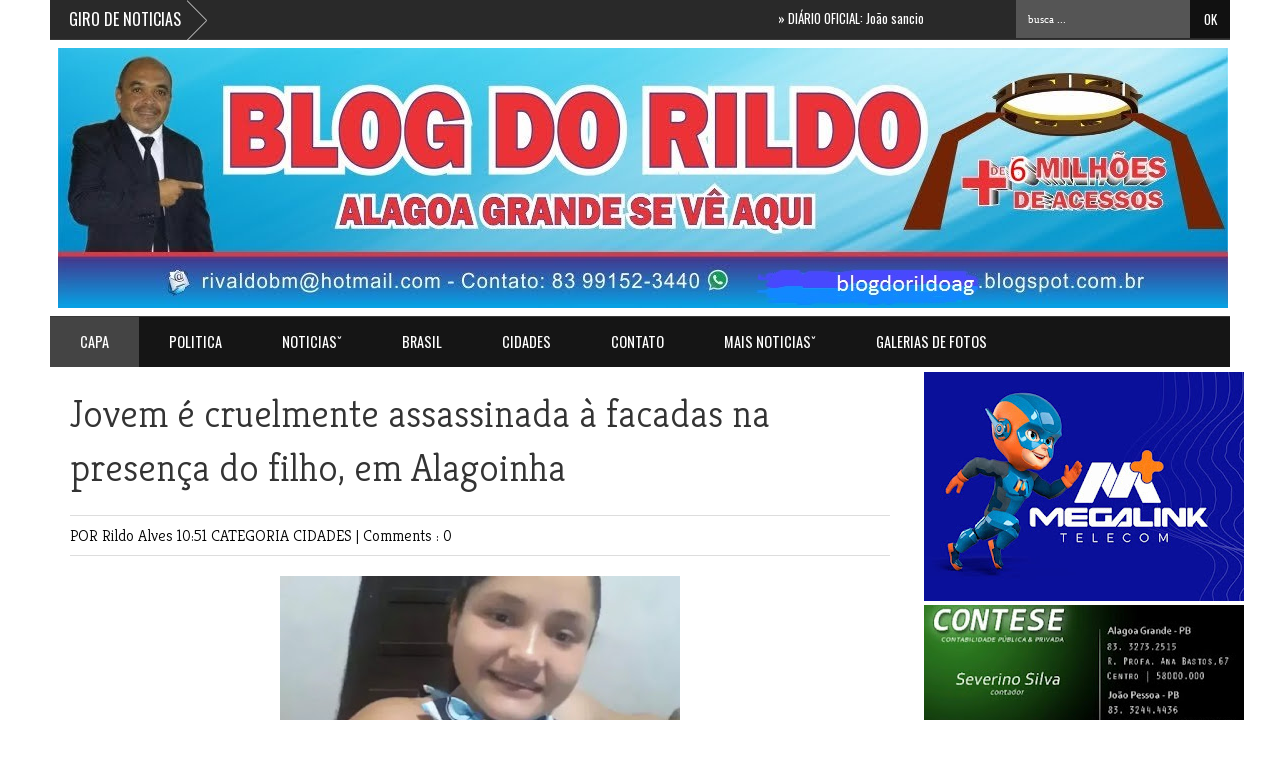

--- FILE ---
content_type: text/javascript; charset=UTF-8
request_url: https://www.blogdorildo.com/feeds/posts/default?max-results=12&orderby=published&alt=json-in-script&callback=recentarticles4
body_size: 18543
content:
// API callback
recentarticles4({"version":"1.0","encoding":"UTF-8","feed":{"xmlns":"http://www.w3.org/2005/Atom","xmlns$openSearch":"http://a9.com/-/spec/opensearchrss/1.0/","xmlns$blogger":"http://schemas.google.com/blogger/2008","xmlns$georss":"http://www.georss.org/georss","xmlns$gd":"http://schemas.google.com/g/2005","xmlns$thr":"http://purl.org/syndication/thread/1.0","id":{"$t":"tag:blogger.com,1999:blog-3164901027418115776"},"updated":{"$t":"2026-01-18T10:35:37.318-03:00"},"category":[{"term":"CAPA"},{"term":"CIDADES"},{"term":"POLITICA"},{"term":"PARAIBA"},{"term":"BRASIL"},{"term":"ALAGOA GRANDE"},{"term":"ESPORTE"},{"term":"ENTRETENIMENTO"},{"term":"POLICIAL"},{"term":"FOTOS"},{"term":"ESPORTES"}],"title":{"type":"text","$t":"BLOG DO RILDO"},"subtitle":{"type":"html","$t":""},"link":[{"rel":"http://schemas.google.com/g/2005#feed","type":"application/atom+xml","href":"https:\/\/www.blogdorildo.com\/feeds\/posts\/default"},{"rel":"self","type":"application/atom+xml","href":"https:\/\/www.blogger.com\/feeds\/3164901027418115776\/posts\/default?alt=json-in-script\u0026max-results=12\u0026orderby=published"},{"rel":"alternate","type":"text/html","href":"https:\/\/www.blogdorildo.com\/"},{"rel":"hub","href":"http://pubsubhubbub.appspot.com/"},{"rel":"next","type":"application/atom+xml","href":"https:\/\/www.blogger.com\/feeds\/3164901027418115776\/posts\/default?alt=json-in-script\u0026start-index=13\u0026max-results=12\u0026orderby=published"}],"author":[{"name":{"$t":"Rildo Alves"},"uri":{"$t":"http:\/\/www.blogger.com\/profile\/16623181263524142794"},"email":{"$t":"noreply@blogger.com"},"gd$image":{"rel":"http://schemas.google.com/g/2005#thumbnail","width":"16","height":"16","src":"https:\/\/img1.blogblog.com\/img\/b16-rounded.gif"}}],"generator":{"version":"7.00","uri":"http://www.blogger.com","$t":"Blogger"},"openSearch$totalResults":{"$t":"29938"},"openSearch$startIndex":{"$t":"1"},"openSearch$itemsPerPage":{"$t":"12"},"entry":[{"id":{"$t":"tag:blogger.com,1999:blog-3164901027418115776.post-3619524363864123670"},"published":{"$t":"2026-01-18T10:35:00.004-03:00"},"updated":{"$t":"2026-01-18T10:35:36.985-03:00"},"category":[{"scheme":"http://www.blogger.com/atom/ns#","term":"PARAIBA"},{"scheme":"http://www.blogger.com/atom/ns#","term":"POLITICA"}],"title":{"type":"text","$t":"DIÁRIO OFICIAL: João sanciona orçamento de R$ 25 bi e veta aumento de emendas parlamentares"},"content":{"type":"html","$t":"\u003Cp style=\"text-align: justify;\"\u003E\u003C\/p\u003E\u003Cdiv class=\"separator\" style=\"clear: both; text-align: center;\"\u003E\u003Ca href=\"https:\/\/blogger.googleusercontent.com\/img\/b\/R29vZ2xl\/AVvXsEigE_SyrQSFxap1mlzErOaO6RJVRW_VP412QQymY6VPndbpAufAhcyYTZKrXdE7_E9ZKw2Luw5BbZHFT8Tt5jnFzPA8Qlxm4C2qSfQzJOd7kWs1y4uT0hDa8KBVoyiSUL0mVZ_c8vIvDTKRWqPoSqhld-LKtmmsZO3j2nynSFpsh-HTw3DfRh4GWolddu4\/s800\/Joao-Azevedo-4_Easy-Resize.com_-800x523.jpg\" imageanchor=\"1\" style=\"clear: left; float: left; margin-bottom: 1em; margin-right: 1em;\"\u003E\u003Cimg border=\"0\" data-original-height=\"523\" data-original-width=\"800\" height=\"209\" src=\"https:\/\/blogger.googleusercontent.com\/img\/b\/R29vZ2xl\/AVvXsEigE_SyrQSFxap1mlzErOaO6RJVRW_VP412QQymY6VPndbpAufAhcyYTZKrXdE7_E9ZKw2Luw5BbZHFT8Tt5jnFzPA8Qlxm4C2qSfQzJOd7kWs1y4uT0hDa8KBVoyiSUL0mVZ_c8vIvDTKRWqPoSqhld-LKtmmsZO3j2nynSFpsh-HTw3DfRh4GWolddu4\/s320\/Joao-Azevedo-4_Easy-Resize.com_-800x523.jpg\" width=\"320\" \/\u003E\u003C\/a\u003E\u003C\/div\u003E\u003Cp\u003E\u003C\/p\u003E\u003Cp style=\"text-align: justify;\"\u003E\u003Cspan style=\"background-color: white; color: #0a0a0a; font-family: Merriweather, sans-serif; letter-spacing: -0.1px; text-align: justify;\"\u003EO Governo da Paraíba sancionou, nesta sexta-feira (17), uma lei que estima a receita e fixa a despesa do Estado em 25,1 bilhões para o exercício financeiro de 2026. A norma, de autoria do Poder Executivo, estabelece um orçamento total de R$ 25.109.328.413,00, valor que será destinado ao funcionamento da máquina pública, investimentos e políticas voltadas à população paraibana.\u003C\/span\u003E\u003C\/p\u003E\u003Cp data-end=\"881\" data-start=\"473\" style=\"background-color: white; box-sizing: border-box; color: #0a0a0a; font-family: Merriweather, sans-serif; letter-spacing: -0.1px; line-height: 1.5em; margin: 0px 0px 24px; outline: none !important; text-align: justify;\"\u003EDe acordo com a lei publicada no Diário Oficial do Estado, a receita e a despesa do Estado estão fixadas em valores iguais, respeitando o que determinam a Constituição Estadual e a Lei de Diretrizes Orçamentárias (LDO) de 2026.\u003C\/p\u003E\u003Cp style=\"background-color: white; box-sizing: border-box; color: #0a0a0a; font-family: Merriweather, sans-serif; letter-spacing: -0.1px; line-height: 1.5em; margin: 0px 0px 24px; outline: none !important; text-align: justify;\"\u003EO texto, publicado no Diário Oficial do Estado, foi sancionado com veto parcial a centenas de emendas parlamentares.\u003C\/p\u003E\u003Cp style=\"background-color: white; box-sizing: border-box; color: #0a0a0a; font-family: Merriweather, sans-serif; letter-spacing: -0.1px; line-height: 1.5em; margin: 0px 0px 24px; outline: none !important; text-align: justify;\"\u003EAs razões para os vetos, segundo a portaria, segue o entendimento do Supremo Tribunal Federal. Agora, os vetos do governador ainda passarão por análise da Assembleia Legislativa, que poderá mantê-los ou derrubá-los, a depender da maioria parlamentar.\u003C\/p\u003E\u003Cp style=\"background-color: white; box-sizing: border-box; color: #0a0a0a; font-family: Merriweather, sans-serif; letter-spacing: -0.1px; line-height: 1.5em; margin: 0px 0px 24px; outline: none !important; text-align: justify;\"\u003E\u003Cspan style=\"box-sizing: border-box; font-weight: 700; outline: none !important;\"\u003EOrçamento\u003C\/span\u003E\u003C\/p\u003E\u003Cp data-end=\"881\" data-start=\"473\" style=\"background-color: white; box-sizing: border-box; color: #0a0a0a; font-family: Merriweather, sans-serif; letter-spacing: -0.1px; line-height: 1.5em; margin: 0px 0px 24px; outline: none !important; text-align: justify;\"\u003EO orçamento estadual é composto por três partes: o Orçamento Fiscal, o Orçamento da Seguridade Social e o Orçamento de Investimentos das Empresas Estatais que não dependem do Tesouro para seu funcionamento.\u003C\/p\u003E\u003Cp data-end=\"1343\" data-start=\"914\" style=\"background-color: white; box-sizing: border-box; color: #0a0a0a; font-family: Merriweather, sans-serif; letter-spacing: -0.1px; line-height: 1.5em; margin: 0px 0px 24px; outline: none !important; text-align: justify;\"\u003EA legislação ainda autoriza o Poder Executivo a abrir créditos suplementares de até 30% do total das despesas fixadas, tanto no orçamento fiscal e da seguridade social quanto no orçamento de investimentos.\u003C\/p\u003E\u003Cp data-end=\"1343\" data-start=\"914\" style=\"background-color: white; box-sizing: border-box; color: #0a0a0a; font-family: Merriweather, sans-serif; letter-spacing: -0.1px; line-height: 1.5em; margin: 0px 0px 24px; outline: none !important; text-align: justify;\"\u003EEsses créditos poderão ser abertos com base em superávit financeiro, excesso de arrecadação, anulação de dotações ou operações de crédito autorizadas em lei.\u003C\/p\u003E\u003Cp data-end=\"1531\" data-start=\"1345\" style=\"background-color: white; box-sizing: border-box; color: #0a0a0a; font-family: Merriweather, sans-serif; letter-spacing: -0.1px; line-height: 1.5em; margin: 0px 0px 24px; outline: none !important; text-align: justify;\"\u003EA lei também detalha que as receitas estaduais são provenientes da arrecadação de tributos, contribuições, transferências constitucionais e outras fontes previstas na legislação vigente.\u003C\/p\u003E\u003Cp data-end=\"2734\" data-start=\"2527\" style=\"background-color: white; box-sizing: border-box; color: #0a0a0a; letter-spacing: -0.1px; line-height: 1.5em; margin: 0px 0px 24px; outline: none !important; text-align: justify;\"\u003E\u003Cspan style=\"box-sizing: border-box; outline: none !important;\"\u003E\u003Cspan style=\"font-family: times; font-size: x-small;\"\u003EMaisPB\u003C\/span\u003E\u003C\/span\u003E\u003C\/p\u003E"},"link":[{"rel":"replies","type":"application/atom+xml","href":"https:\/\/www.blogdorildo.com\/feeds\/3619524363864123670\/comments\/default","title":"Postar comentários"},{"rel":"replies","type":"text/html","href":"https:\/\/www.blogdorildo.com\/2026\/01\/diario-oficial-joao-sanciona-orcamento.html#comment-form","title":"0 Comentários"},{"rel":"edit","type":"application/atom+xml","href":"https:\/\/www.blogger.com\/feeds\/3164901027418115776\/posts\/default\/3619524363864123670"},{"rel":"self","type":"application/atom+xml","href":"https:\/\/www.blogger.com\/feeds\/3164901027418115776\/posts\/default\/3619524363864123670"},{"rel":"alternate","type":"text/html","href":"https:\/\/www.blogdorildo.com\/2026\/01\/diario-oficial-joao-sanciona-orcamento.html","title":"DIÁRIO OFICIAL: João sanciona orçamento de R$ 25 bi e veta aumento de emendas parlamentares"}],"author":[{"name":{"$t":"Rildo Alves"},"uri":{"$t":"http:\/\/www.blogger.com\/profile\/16623181263524142794"},"email":{"$t":"noreply@blogger.com"},"gd$image":{"rel":"http://schemas.google.com/g/2005#thumbnail","width":"16","height":"16","src":"https:\/\/img1.blogblog.com\/img\/b16-rounded.gif"}}],"media$thumbnail":{"xmlns$media":"http://search.yahoo.com/mrss/","url":"https:\/\/blogger.googleusercontent.com\/img\/b\/R29vZ2xl\/AVvXsEigE_SyrQSFxap1mlzErOaO6RJVRW_VP412QQymY6VPndbpAufAhcyYTZKrXdE7_E9ZKw2Luw5BbZHFT8Tt5jnFzPA8Qlxm4C2qSfQzJOd7kWs1y4uT0hDa8KBVoyiSUL0mVZ_c8vIvDTKRWqPoSqhld-LKtmmsZO3j2nynSFpsh-HTw3DfRh4GWolddu4\/s72-c\/Joao-Azevedo-4_Easy-Resize.com_-800x523.jpg","height":"72","width":"72"},"thr$total":{"$t":"0"}},{"id":{"$t":"tag:blogger.com,1999:blog-3164901027418115776.post-5884115908975090180"},"published":{"$t":"2026-01-18T10:32:00.005-03:00"},"updated":{"$t":"2026-01-18T10:32:53.531-03:00"},"category":[{"scheme":"http://www.blogger.com/atom/ns#","term":"ESPORTE"}],"title":{"type":"text","$t":"PARAIBANO 2026: Sousa vence o Confiança-PB e conquista Recopa; Na estreia Campinense supera Atlético-PB"},"content":{"type":"html","$t":"\u003Cp style=\"text-align: justify;\"\u003E\u003C\/p\u003E\u003Cdiv class=\"separator\" style=\"clear: both; text-align: center;\"\u003E\u003Ca href=\"https:\/\/blogger.googleusercontent.com\/img\/b\/R29vZ2xl\/AVvXsEgUyRNystmaVAFj1aE-oM88VtA2Y7ibCJOJ1pG6VSuGMwt0njKP-UhT06EaWuNY4_7dqYFaJrJb91OhRriLLdc3ZTUUUbeU1tp0FoTy_xJJ1-nzQ_VQHeDL6vqzRJFqixEIozMf44aN-XiQPbMxNQiEezAkrPX_0hlVWaz0dF52n2q1eaKXn1d4ME6IM-c\/s1280\/campinense.jpeg\" imageanchor=\"1\" style=\"clear: left; float: left; margin-bottom: 1em; margin-right: 1em;\"\u003E\u003Cimg border=\"0\" data-original-height=\"854\" data-original-width=\"1280\" height=\"214\" src=\"https:\/\/blogger.googleusercontent.com\/img\/b\/R29vZ2xl\/AVvXsEgUyRNystmaVAFj1aE-oM88VtA2Y7ibCJOJ1pG6VSuGMwt0njKP-UhT06EaWuNY4_7dqYFaJrJb91OhRriLLdc3ZTUUUbeU1tp0FoTy_xJJ1-nzQ_VQHeDL6vqzRJFqixEIozMf44aN-XiQPbMxNQiEezAkrPX_0hlVWaz0dF52n2q1eaKXn1d4ME6IM-c\/s320\/campinense.jpeg\" width=\"320\" \/\u003E\u003C\/a\u003E\u003C\/div\u003E\u003Cp\u003E\u003C\/p\u003E\u003Cp style=\"text-align: justify;\"\u003E\u003Cspan style=\"background-color: white; color: #0a0a0a; font-family: Merriweather, sans-serif; letter-spacing: -0.1px; text-align: justify;\"\u003EA abertura do Campeonato Paraibano 2026 foi marcada por vitórias de Sousa e Campinense neste sábado (17). Jogando em casa, no Estádio Marizão, o Dinossauro venceu o Confiança de Sapé por 3 a 0 e ergueu a taça da Recopa Paraibana, enquanto a Raposa bateu o Atlético de Cajazeiras por 2 a 0, no Estádio Amigão, em Campina Grande.\u003C\/span\u003E\u003C\/p\u003E\u003Cp data-end=\"622\" data-start=\"573\" style=\"background-color: white; box-sizing: border-box; color: #0a0a0a; font-family: Merriweather, sans-serif; letter-spacing: -0.1px; line-height: 1.5em; margin: 0px 0px 24px; outline: none !important; text-align: justify;\"\u003E\u003Cspan style=\"box-sizing: border-box; font-weight: 700; outline: none !important;\"\u003ESousa domina Confiança de Sapé e conquista Recopa\u003C\/span\u003E\u003C\/p\u003E\u003Cp data-end=\"934\" data-start=\"624\" style=\"background-color: white; box-sizing: border-box; color: #0a0a0a; font-family: Merriweather, sans-serif; letter-spacing: -0.1px; line-height: 1.5em; margin: 0px 0px 24px; outline: none !important; text-align: justify;\"\u003ENo jogo que marcou a decisão da Recopa Paraibana 2026, o Sousa mostrou força diante da sua torcida e construiu uma goleada por 3 a 0 sobre o Confiança. O primeiro gol saiu logo aos 5 minutos do segundo tempo, com Natalício, após receber um passe de calcanhar,\u0026nbsp;abrindo o placar no Marizão.\u003C\/p\u003E\u003Cp data-end=\"1117\" data-start=\"936\" style=\"background-color: white; box-sizing: border-box; color: #0a0a0a; font-family: Merriweather, sans-serif; letter-spacing: -0.1px; line-height: 1.5em; margin: 0px 0px 24px; outline: none !important; text-align: justify;\"\u003EAos 23 minutos da etapa final, Luiz Henrique ampliou com um belo gol individual. O atacante passou pela marcação adversária e finalizou no canto, sem chances para o goleiro.\u003C\/p\u003E\u003Cp data-end=\"1386\" data-start=\"1119\" style=\"background-color: white; box-sizing: border-box; color: #0a0a0a; font-family: Merriweather, sans-serif; letter-spacing: -0.1px; line-height: 1.5em; margin: 0px 0px 24px; outline: none !important; text-align: justify;\"\u003EO terceiro gol veio aos 43 minutos do segundo tempo. Novamente pela esquerda, Luiz Henrique avançou e, ao atrair o goleiro, tocou para Matheus Bambu, que apenas completou para o fundo das redes, fechando o placar e garantindo os três pontos para o Dinossauro.\u003C\/p\u003E\u003Cp data-end=\"1386\" data-start=\"1119\" style=\"background-color: white; box-sizing: border-box; color: #0a0a0a; font-family: Merriweather, sans-serif; letter-spacing: -0.1px; line-height: 1.5em; margin: 0px 0px 24px; outline: none !important; text-align: justify;\"\u003ECom a vitória, o Sousa levou a taça da Recopa, os três pontos no campeonato e uma moto como premiação da Federação Paraibana de Futebol (FPF).\u003C\/p\u003E\u003Cp data-end=\"1441\" data-start=\"1388\" style=\"background-color: white; box-sizing: border-box; color: #0a0a0a; font-family: Merriweather, sans-serif; letter-spacing: -0.1px; line-height: 1.5em; margin: 0px 0px 24px; outline: none !important; text-align: justify;\"\u003E\u003Cspan style=\"box-sizing: border-box; font-weight: 700; outline: none !important;\"\u003ECampinense vence Atlético de Cajazeiras no Amigão\u003C\/span\u003E\u003C\/p\u003E\u003Cp data-end=\"1441\" data-start=\"1388\" style=\"background-color: white; box-sizing: border-box; color: #0a0a0a; font-family: Merriweather, sans-serif; letter-spacing: -0.1px; line-height: 1.5em; margin: 0px 0px 24px; outline: none !important; text-align: justify;\"\u003E\u003Cimg alt=\"\" class=\"aligncenter size-full wp-image-815327\" decoding=\"async\" height=\"854\" sizes=\"(max-width: 1280px) 100vw, 1280px\" src=\"https:\/\/www.maispb.com.br\/wp-content\/uploads\/2026\/01\/WhatsApp-Image-2026-01-17-at-17.43.28-1.jpeg\" srcset=\"https:\/\/www.maispb.com.br\/wp-content\/uploads\/2026\/01\/WhatsApp-Image-2026-01-17-at-17.43.28-1.jpeg 1280w, https:\/\/www.maispb.com.br\/wp-content\/uploads\/2026\/01\/WhatsApp-Image-2026-01-17-at-17.43.28-1-300x200.jpeg 300w, https:\/\/www.maispb.com.br\/wp-content\/uploads\/2026\/01\/WhatsApp-Image-2026-01-17-at-17.43.28-1-800x534.jpeg 800w, https:\/\/www.maispb.com.br\/wp-content\/uploads\/2026\/01\/WhatsApp-Image-2026-01-17-at-17.43.28-1-125x82.jpeg 125w\" style=\"border: 0px; box-sizing: border-box; clear: both; display: block; height: auto; margin: 5px auto; max-width: 100%; outline: none !important; vertical-align: middle;\" width=\"1280\" \/\u003E\u003C\/p\u003E\u003Cp data-end=\"1614\" data-start=\"1443\" style=\"background-color: white; box-sizing: border-box; color: #0a0a0a; font-family: Merriweather, sans-serif; letter-spacing: -0.1px; line-height: 1.5em; margin: 0px 0px 24px; outline: none !important; text-align: justify;\"\u003ETambém neste sábado, o Campinense começou o Paraibano 2026 com vitória diante do seu torcedor. A Raposa derrotou o Atlético de Cajazeiras por 2 a 0, no Estádio Amigão.\u003C\/p\u003E\u003Cp data-end=\"1786\" data-start=\"1616\" style=\"background-color: white; box-sizing: border-box; color: #0a0a0a; font-family: Merriweather, sans-serif; letter-spacing: -0.1px; line-height: 1.5em; margin: 0px 0px 24px; outline: none !important; text-align: justify;\"\u003EO placar foi aberto logo aos 8 minutos do primeiro tempo, com Miguel Vinícius, que aproveitou a boa chegada ofensiva da equipe e colocou o Campinense em vantagem.\u003C\/p\u003E\u003Cp data-end=\"1915\" data-start=\"1788\" style=\"background-color: white; box-sizing: border-box; color: #0a0a0a; font-family: Merriweather, sans-serif; letter-spacing: -0.1px; line-height: 1.5em; margin: 0px 0px 24px; outline: none !important; text-align: justify;\"\u003ENo segundo tempo, aos 17 minutos, Erik Henrique ampliou o marcador e confirmou o triunfo rubro-negro em Campina Grande.\u003C\/p\u003E\u003Cp data-end=\"1915\" data-start=\"1788\" style=\"background-color: white; box-sizing: border-box; color: #0a0a0a; letter-spacing: -0.1px; line-height: 1.5em; margin: 0px 0px 24px; outline: none !important; text-align: justify;\"\u003E\u003Cspan style=\"box-sizing: border-box; outline: none !important;\"\u003E\u003Cspan style=\"font-family: times; font-size: x-small;\"\u003EMaisPB\u003C\/span\u003E\u003C\/span\u003E\u003C\/p\u003E"},"link":[{"rel":"replies","type":"application/atom+xml","href":"https:\/\/www.blogdorildo.com\/feeds\/5884115908975090180\/comments\/default","title":"Postar comentários"},{"rel":"replies","type":"text/html","href":"https:\/\/www.blogdorildo.com\/2026\/01\/paraibano-2026-sousa-vence-o-confianca.html#comment-form","title":"0 Comentários"},{"rel":"edit","type":"application/atom+xml","href":"https:\/\/www.blogger.com\/feeds\/3164901027418115776\/posts\/default\/5884115908975090180"},{"rel":"self","type":"application/atom+xml","href":"https:\/\/www.blogger.com\/feeds\/3164901027418115776\/posts\/default\/5884115908975090180"},{"rel":"alternate","type":"text/html","href":"https:\/\/www.blogdorildo.com\/2026\/01\/paraibano-2026-sousa-vence-o-confianca.html","title":"PARAIBANO 2026: Sousa vence o Confiança-PB e conquista Recopa; Na estreia Campinense supera Atlético-PB"}],"author":[{"name":{"$t":"Rildo Alves"},"uri":{"$t":"http:\/\/www.blogger.com\/profile\/16623181263524142794"},"email":{"$t":"noreply@blogger.com"},"gd$image":{"rel":"http://schemas.google.com/g/2005#thumbnail","width":"16","height":"16","src":"https:\/\/img1.blogblog.com\/img\/b16-rounded.gif"}}],"media$thumbnail":{"xmlns$media":"http://search.yahoo.com/mrss/","url":"https:\/\/blogger.googleusercontent.com\/img\/b\/R29vZ2xl\/AVvXsEgUyRNystmaVAFj1aE-oM88VtA2Y7ibCJOJ1pG6VSuGMwt0njKP-UhT06EaWuNY4_7dqYFaJrJb91OhRriLLdc3ZTUUUbeU1tp0FoTy_xJJ1-nzQ_VQHeDL6vqzRJFqixEIozMf44aN-XiQPbMxNQiEezAkrPX_0hlVWaz0dF52n2q1eaKXn1d4ME6IM-c\/s72-c\/campinense.jpeg","height":"72","width":"72"},"thr$total":{"$t":"0"}},{"id":{"$t":"tag:blogger.com,1999:blog-3164901027418115776.post-972913512903151337"},"published":{"$t":"2026-01-18T10:23:00.000-03:00"},"updated":{"$t":"2026-01-18T10:23:03.275-03:00"},"category":[{"scheme":"http://www.blogger.com/atom/ns#","term":"BRASIL"}],"title":{"type":"text","$t":"Trump convida Lula para integrar ‘Conselho de Paz’ em Gaza"},"content":{"type":"html","$t":"\u003Cp style=\"text-align: justify;\"\u003E\u003Cspan style=\"font-family: arial;\"\u003E\u003C\/span\u003E\u003C\/p\u003E\u003Cdiv class=\"separator\" style=\"clear: both; text-align: center;\"\u003E\u003Cspan style=\"font-family: arial;\"\u003E\u003Ca href=\"https:\/\/blogger.googleusercontent.com\/img\/b\/R29vZ2xl\/AVvXsEgM-PAOPlSZJ4msoyZNy_d1riC5ny5ldbC7yne6zwmO8Ufm5D_JY8L5ygsPP63GBipUw3EAyc9eRRCc_Fwa8aAbICEsvtAknZhRkHMeDAcU0SOZaFmssNne-HSQBnX-Ahbhakx3JFdfGeJiHLBaAYd3Z4JyV8XrCCRwPu3GS8b2Rmr7X9Hh-JB_UaNEQt4\/s800\/trump%20lla.webp\" imageanchor=\"1\" style=\"clear: left; float: left; margin-bottom: 1em; margin-right: 1em;\"\u003E\u003Cimg border=\"0\" data-original-height=\"521\" data-original-width=\"800\" height=\"208\" src=\"https:\/\/blogger.googleusercontent.com\/img\/b\/R29vZ2xl\/AVvXsEgM-PAOPlSZJ4msoyZNy_d1riC5ny5ldbC7yne6zwmO8Ufm5D_JY8L5ygsPP63GBipUw3EAyc9eRRCc_Fwa8aAbICEsvtAknZhRkHMeDAcU0SOZaFmssNne-HSQBnX-Ahbhakx3JFdfGeJiHLBaAYd3Z4JyV8XrCCRwPu3GS8b2Rmr7X9Hh-JB_UaNEQt4\/s320\/trump%20lla.webp\" width=\"320\" \/\u003E\u003C\/a\u003E\u003C\/span\u003E\u003C\/div\u003E\u003Cp\u003E\u003C\/p\u003E\u003Cp style=\"text-align: justify;\"\u003E\u003Cspan style=\"font-family: arial;\"\u003E\u003Cspan style=\"background-color: white;\"\u003EO presidente dos Estados Unidos, Donald Trump, convidou o presidente Luiz Inácio Lula da Silva para integrar um conselho de paz sobre o conflito na Faixa de Gaza. Segundo apuração da\u0026nbsp;\u003C\/span\u003E\u003Cspan style=\"box-sizing: border-box; font-weight: bolder;\"\u003ERECORD\u003C\/span\u003E\u003Cspan style=\"background-color: white;\"\u003E, o convite foi enviado à Embaixada do Brasil em Washington.\u003C\/span\u003E\u003C\/span\u003E\u003C\/p\u003E\u003Cp style=\"background-color: white; box-sizing: border-box; margin-bottom: 1rem; margin-top: 0px; text-align: justify;\"\u003E\u003Cspan style=\"font-family: arial;\"\u003EO Palácio do Planalto foi procurado pela reportagem, mas até o momento não houve resposta oficial sobre se Lula aceitará o convite ou quais seriam os termos da participação do Brasil no grupo.\u003C\/span\u003E\u003C\/p\u003E\u003Cp style=\"background-color: white; box-sizing: border-box; margin-bottom: 1rem; margin-top: 0px; text-align: justify;\"\u003E\u003Cspan style=\"font-family: arial;\"\u003EO conselho de paz em Gaza é uma iniciativa que reúne líderes internacionais para discutir propostas diplomáticas voltadas à busca de soluções para o conflito entre Israel e o Hamas, que tem provocado uma crise humanitária na região.\u003C\/span\u003E\u003C\/p\u003E\u003Ch3 class=\"wp-block-heading\" style=\"background-color: white; box-sizing: border-box; line-height: 1.2; margin: 20px 0px; position: relative; text-align: justify;\"\u003E\u003Cspan style=\"font-family: arial; font-size: small;\"\u003ECriação do conselho\u003C\/span\u003E\u003C\/h3\u003E\u003Cp style=\"background-color: white; box-sizing: border-box; margin-bottom: 1rem; margin-top: 0px; text-align: justify;\"\u003E\u003Cspan style=\"font-family: arial;\"\u003EO anúncio da criação do conselho foi feito por Trump nesta quinta-feira (15) como um elemento chave da fase dois de um plano apoiado por Washington para pôr fim à guerra no território palestino.\u003C\/span\u003E\u003C\/p\u003E\u003Cp style=\"background-color: white; box-sizing: border-box; margin-bottom: 1rem; margin-top: 0px; text-align: justify;\"\u003E\u003Cspan style=\"font-family: arial;\"\u003E“É para mim uma grande honra anunciar que O CONSELHO DE PAZ FOI FORMADO”, escreveu Trump em sua plataforma Truth Social, e adicionou que os membros do órgão serão anunciados “em breve”.\u003C\/span\u003E\u003C\/p\u003E\u003Cp style=\"background-color: white; box-sizing: border-box; margin-bottom: 1rem; margin-top: 0px; text-align: justify;\"\u003E\u003Cspan style=\"font-family: arial;\"\u003EA Casa Branca anunciou nesta sexta (16) a composição do conselho executivo do organismo, que será presidido por Trump e contará com o secretário de Estado Marco Rubio, o enviado especial para o Oriente Médio Steve Witkoff, o ex-primeiro-ministro britânico Tony Blair, o genro de Trump Jared Kushner, o presidente do Banco Mundial Ajay Banga, o diretor-executivo da Apollo Global Management Marc Rowan e o vice-conselheiro de segurança nacional dos EUA Robert Gabriel.\u003C\/span\u003E\u003C\/p\u003E\u003Cp style=\"background-color: white; box-sizing: border-box; margin-bottom: 1rem; margin-top: 0px; text-align: justify;\"\u003E\u003Cspan style=\"font-family: arial;\"\u003EO diplomata búlgaro Nickolay Mladenov, ex-alto funcionário das Nações Unidas, atuará como Alto Representante para Gaza. Os detalhes operacionais e o alcance efetivo da atuação do conselho ainda deverão ser definidos, segundo informou a Casa Branca.\u003C\/span\u003E\u003C\/p\u003E\u003Cp style=\"background-color: white; box-sizing: border-box; margin-bottom: 1rem; margin-top: 0px; text-align: justify;\"\u003E\u003Cspan style=\"font-family: arial;\"\u003ETrump também convidou a Argentina para integrar como membro fundador o “Conselho da Paz”. O convite foi confirmado pelo presidente argentino, Javier Milei, que divulgou neste sábado (17) em suas redes sociais a carta enviada por Trump com o convite formal.\u003C\/span\u003E\u003C\/p\u003E\u003Cp style=\"background-color: white; box-sizing: border-box; margin-bottom: 1rem; margin-top: 0px; text-align: justify;\"\u003E\u003Cspan style=\"font-family: arial;\"\u003ENa mensagem, Trump afirmou que a iniciativa baseia-se em um plano de 20 pontos para a região e prevê a criação de um novo organismo internacional com funções ampliadas. “No centro do plano está o Conselho da Paz, que será estabelecido como uma nova organização internacional e uma administração de governo de transição”, escreveu o presidente americano.\u003C\/span\u003E\u003C\/p\u003E\u003Cp style=\"background-color: white; box-sizing: border-box; margin-bottom: 1rem; margin-top: 0px; text-align: justify;\"\u003E\u003Cspan style=\"font-family: arial;\"\u003ETrump destacou que o grupo reunirá países dispostos a assumir a responsabilidade de construir uma “paz duradoura” e que cada integrante poderá designar um representante para participar das reuniões.\u003C\/span\u003E\u003C\/p\u003E\u003Cp style=\"background-color: white; box-sizing: border-box; margin-bottom: 1rem; margin-top: 0px; text-align: justify;\"\u003E\u003Cspan style=\"font-family: arial;\"\u003EMilei agradeceu o convite e sinalizou convergência com a proposta americana. “É uma honra para nós fazer parte de uma organização criada para promover uma paz duradoura em regiões afetadas por conflitos, começando pela Faixa de Gaza”, escreveu o presidente argentino em publicação na rede social X.\u003C\/span\u003E\u003C\/p\u003E\u003Cp style=\"background-color: white; box-sizing: border-box; margin-bottom: 1rem; margin-top: 0px; text-align: justify;\"\u003E\u003Cspan style=\"font-family: arial;\"\u003E“A Argentina sempre estará ao lado das nações que combatem o terrorismo, defendem a vida, a propriedade e promovem a paz e a liberdade”, acrescentou.\u003C\/span\u003E\u003C\/p\u003E\u003Cp style=\"background-color: white; box-sizing: border-box; margin-bottom: 1rem; margin-top: 0px; text-align: justify;\"\u003E\u003Cspan style=\"font-family: arial;\"\u003EO presidente do Paraguai, Santiago Peña, também publicou em rede social sobre o convite. “Aceitamos com orgulho a responsabilidade de trabalhar ao lado dos Estados Unidos por uma paz duradoura para todos”, disse, também ao publicar a carta de Trump.\u003C\/span\u003E\u003C\/p\u003E\u003Cp style=\"background-color: white; box-sizing: border-box; font-family: \u0026quot;Open Sans\u0026quot;; font-size: 16px; margin-bottom: 1rem; margin-top: 0px;\"\u003E\u003Cbr \/\u003E\u003C\/p\u003E\u003Cp style=\"background-color: white; box-sizing: border-box; font-family: \u0026quot;Open Sans\u0026quot;; font-size: 16px; margin-bottom: 1rem; margin-top: 0px;\"\u003ER7\u003C\/p\u003E"},"link":[{"rel":"replies","type":"application/atom+xml","href":"https:\/\/www.blogdorildo.com\/feeds\/972913512903151337\/comments\/default","title":"Postar comentários"},{"rel":"replies","type":"text/html","href":"https:\/\/www.blogdorildo.com\/2026\/01\/trump-convida-lula-para-integrar.html#comment-form","title":"0 Comentários"},{"rel":"edit","type":"application/atom+xml","href":"https:\/\/www.blogger.com\/feeds\/3164901027418115776\/posts\/default\/972913512903151337"},{"rel":"self","type":"application/atom+xml","href":"https:\/\/www.blogger.com\/feeds\/3164901027418115776\/posts\/default\/972913512903151337"},{"rel":"alternate","type":"text/html","href":"https:\/\/www.blogdorildo.com\/2026\/01\/trump-convida-lula-para-integrar.html","title":"Trump convida Lula para integrar ‘Conselho de Paz’ em Gaza"}],"author":[{"name":{"$t":"Rildo Alves"},"uri":{"$t":"http:\/\/www.blogger.com\/profile\/16623181263524142794"},"email":{"$t":"noreply@blogger.com"},"gd$image":{"rel":"http://schemas.google.com/g/2005#thumbnail","width":"16","height":"16","src":"https:\/\/img1.blogblog.com\/img\/b16-rounded.gif"}}],"media$thumbnail":{"xmlns$media":"http://search.yahoo.com/mrss/","url":"https:\/\/blogger.googleusercontent.com\/img\/b\/R29vZ2xl\/AVvXsEgM-PAOPlSZJ4msoyZNy_d1riC5ny5ldbC7yne6zwmO8Ufm5D_JY8L5ygsPP63GBipUw3EAyc9eRRCc_Fwa8aAbICEsvtAknZhRkHMeDAcU0SOZaFmssNne-HSQBnX-Ahbhakx3JFdfGeJiHLBaAYd3Z4JyV8XrCCRwPu3GS8b2Rmr7X9Hh-JB_UaNEQt4\/s72-c\/trump%20lla.webp","height":"72","width":"72"},"thr$total":{"$t":"0"}},{"id":{"$t":"tag:blogger.com,1999:blog-3164901027418115776.post-1969408524391334032"},"published":{"$t":"2026-01-18T10:20:00.002-03:00"},"updated":{"$t":"2026-01-18T10:20:29.864-03:00"},"category":[{"scheme":"http://www.blogger.com/atom/ns#","term":"BRASIL"}],"title":{"type":"text","$t":"Sem Lula, União Europeia assina acordo de livre-comércio com Mercosul"},"content":{"type":"html","$t":"\u003Cp style=\"text-align: justify;\"\u003E\u003Cspan style=\"font-family: arial;\"\u003E\u003C\/span\u003E\u003C\/p\u003E\u003Cdiv class=\"separator\" style=\"clear: both; text-align: center;\"\u003E\u003Cspan style=\"font-family: arial;\"\u003E\u003Ca href=\"https:\/\/blogger.googleusercontent.com\/img\/b\/R29vZ2xl\/AVvXsEhJEs7EpLdyTNSEq7GCHTX0VaNKvxIN1jCJz2oBb3EFHU_ZozL19GOzHOHsXvEPJaKsspW4xY8jKUrFLFe1eMIxA0FzwrpJlwQHAqEyxarlC6Rbut-kENeUGfCUWGBTHIP8HRptefsmIjUAcy0rDcBjgIAOLSZKyUhAMNxZ5h3KDVzfzzTvi464ojErkR0\/s1600\/mercosul.jpg\" imageanchor=\"1\" style=\"clear: left; float: left; margin-bottom: 1em; margin-right: 1em;\"\u003E\u003Cimg border=\"0\" data-original-height=\"835\" data-original-width=\"1600\" height=\"167\" src=\"https:\/\/blogger.googleusercontent.com\/img\/b\/R29vZ2xl\/AVvXsEhJEs7EpLdyTNSEq7GCHTX0VaNKvxIN1jCJz2oBb3EFHU_ZozL19GOzHOHsXvEPJaKsspW4xY8jKUrFLFe1eMIxA0FzwrpJlwQHAqEyxarlC6Rbut-kENeUGfCUWGBTHIP8HRptefsmIjUAcy0rDcBjgIAOLSZKyUhAMNxZ5h3KDVzfzzTvi464ojErkR0\/s320\/mercosul.jpg\" width=\"320\" \/\u003E\u003C\/a\u003E\u003C\/span\u003E\u003C\/div\u003E\u003Cp\u003E\u003C\/p\u003E\u003Cp style=\"text-align: justify;\"\u003E\u003Cspan style=\"font-family: arial;\"\u003E\u003Cspan style=\"background-color: white;\"\u003EOs presidentes da União Europeia e do Mercosul assinaram neste sábado (17) em cerimônia em Assunção, no Paraguai, o\u0026nbsp;acordo de livre-comércio\u0026nbsp;entre os dois blocos, que cria uma das maiores zonas comerciais do mundo e abre um novo capítulo nas relações comerciais entre a América do Sul e a Europa. O Brasil foi representado na cerimônia pelo ministro das Relações Exteriores, Mauro Vieira.\u003C\/span\u003E\u003C\/span\u003E\u003C\/p\u003E\u003Cp style=\"background-color: white; box-sizing: border-box; margin-bottom: 1rem; margin-top: 0px; text-align: justify;\"\u003E\u003Cspan style=\"font-family: arial;\"\u003EA presidente da Comissão Europeia, Ursula von der Leyen, afirmou que o pacto “manda uma mensagem forte ao mundo” ao priorizar o comércio justo e a cooperação internacional. Segundo ela, o acordo deve gerar empregos, oportunidades e prosperidade nos dois continentes.\u003C\/span\u003E\u003C\/p\u003E\u003Cp style=\"background-color: white; box-sizing: border-box; margin-bottom: 1rem; margin-top: 0px; text-align: justify;\"\u003E\u003Cspan style=\"font-family: arial;\"\u003E“Estamos criando a maior zona de livre-comércio do mundo. Escolhemos o comércio justo em vez de tarifas, e parceria longa em vez de isolamento. Acima de tudo, queremos entregar benefícios às nossas populações e aos nossos comércios”, declarou.\u003C\/span\u003E\u003C\/p\u003E\u003Cp style=\"background-color: white; box-sizing: border-box; margin-bottom: 1rem; margin-top: 0px; text-align: justify;\"\u003E\u003Cspan style=\"font-family: arial;\"\u003EO presidente paraguaio Santiago Peña, que atualmente comanda o Mercosul, abriu o evento e agradeceu aos países envolvidos e citou o presidente Luiz Inácio Lula da Silva, que não foi à cerimônia, como um dos principais impulsionadores do processo.\u003C\/span\u003E\u003C\/p\u003E\u003Cp style=\"background-color: white; box-sizing: border-box; margin-bottom: 1rem; margin-top: 0px; text-align: justify;\"\u003E\u003Cspan style=\"font-family: arial;\"\u003E“Em seu nome, saúdo a todos os líderes do Mercosul”, disse Peña. Segundo ele, o acordo representa um caminho para “deixar para trás a história de conflitos” que marcou o continente sul-americano e abrir uma etapa de “mais humanidade e melhores dias para o nosso povo”.\u003C\/span\u003E\u003C\/p\u003E\u003Cp style=\"background-color: white; box-sizing: border-box; margin-bottom: 1rem; margin-top: 0px; text-align: justify;\"\u003E\u003Cspan style=\"font-family: arial;\"\u003E“Este é um acontecimento histórico. O acordo mostra que o caminho do diálogo e da fraternidade é o único possível. Não posso deixar de agradecer ao presidente Lula. Não chegaríamos até aqui sem Lula”, afirmou.\u003C\/span\u003E\u003C\/p\u003E\u003Cdiv class=\"wp-block-image pointer\" style=\"background-color: white; box-sizing: border-box; cursor: pointer; padding: 0.2rem;\"\u003E\u003Cfigure class=\"aligncenter size-full is-resized\" style=\"box-sizing: border-box; height: auto !important; margin: 0px 0px 1rem; max-width: 100%; text-align: justify;\"\u003E\u003Cspan style=\"font-family: arial;\"\u003E\u003Cimg alt=\"\" class=\"img-fluid\" decoding=\"async\" src=\"https:\/\/portalcorreio.com.br\/portalcorreio\/storage\/2026\/01\/78805a221a988e79ef3f42d7c5bfd418-96.png\" style=\"box-sizing: border-box; height: auto; max-width: 100%; vertical-align: middle; width: 596px;\" \/\u003E\u003C\/span\u003E\u003C\/figure\u003E\u003C\/div\u003E\u003Cdiv class=\"wp-block-image pointer\" style=\"background-color: white; box-sizing: border-box; cursor: pointer; padding: 0.2rem;\"\u003E\u003Cfigure class=\"aligncenter size-full\" style=\"box-sizing: border-box; height: auto !important; margin: 0px 0px 1rem; max-width: 100%; text-align: justify;\"\u003E\u003Cspan style=\"font-family: arial;\"\u003E\u003Cimg alt=\"\" class=\"img-fluid\" decoding=\"async\" src=\"https:\/\/portalcorreio.com.br\/portalcorreio\/storage\/2026\/01\/78805a221a988e79ef3f42d7c5bfd418-97.png\" style=\"box-sizing: border-box; height: auto !important; max-width: 100%; vertical-align: middle;\" \/\u003E\u003C\/span\u003E\u003C\/figure\u003E\u003C\/div\u003E\u003Cdiv class=\"wp-block-image pointer\" style=\"background-color: white; box-sizing: border-box; cursor: pointer; padding: 0.2rem;\"\u003E\u003Cfigure class=\"aligncenter size-full\" style=\"box-sizing: border-box; height: auto !important; margin: 0px 0px 1rem; max-width: 100%; text-align: justify;\"\u003E\u003Cspan style=\"font-family: arial;\"\u003E\u003Cimg alt=\"\" class=\"img-fluid\" decoding=\"async\" src=\"https:\/\/portalcorreio.com.br\/portalcorreio\/storage\/2026\/01\/78805a221a988e79ef3f42d7c5bfd418-99.png\" style=\"box-sizing: border-box; height: auto !important; max-width: 100%; vertical-align: middle;\" \/\u003E\u003C\/span\u003E\u003C\/figure\u003E\u003C\/div\u003E\u003Cdiv class=\"wp-block-image pointer\" style=\"background-color: white; box-sizing: border-box; cursor: pointer; padding: 0.2rem;\"\u003E\u003Cfigure class=\"aligncenter size-full\" style=\"box-sizing: border-box; height: auto !important; margin: 0px 0px 1rem; max-width: 100%; text-align: justify;\"\u003E\u003Cspan style=\"font-family: arial;\"\u003E\u003Cimg alt=\"\" class=\"img-fluid\" decoding=\"async\" src=\"https:\/\/portalcorreio.com.br\/portalcorreio\/storage\/2026\/01\/78805a221a988e79ef3f42d7c5bfd418-101.png\" style=\"box-sizing: border-box; height: auto !important; max-width: 100%; vertical-align: middle;\" \/\u003E\u003C\/span\u003E\u003C\/figure\u003E\u003C\/div\u003E\u003Cdiv class=\"wp-block-image pointer\" style=\"background-color: white; box-sizing: border-box; cursor: pointer; padding: 0.2rem;\"\u003E\u003Cfigure class=\"aligncenter size-full is-resized\" style=\"box-sizing: border-box; height: auto !important; margin: 0px 0px 1rem; max-width: 100%; text-align: justify;\"\u003E\u003Cspan style=\"font-family: arial;\"\u003E\u003Cimg alt=\"\" class=\"img-fluid\" decoding=\"async\" src=\"https:\/\/portalcorreio.com.br\/portalcorreio\/storage\/2026\/01\/78805a221a988e79ef3f42d7c5bfd418-103.png\" style=\"box-sizing: border-box; height: auto; max-width: 100%; vertical-align: middle; width: 605px;\" \/\u003E\u003C\/span\u003E\u003C\/figure\u003E\u003C\/div\u003E\u003Cdiv class=\"wp-block-image pointer\" style=\"background-color: white; box-sizing: border-box; cursor: pointer; padding: 0.2rem;\"\u003E\u003Cfigure class=\"aligncenter size-full is-resized\" style=\"box-sizing: border-box; height: auto !important; margin: 0px 0px 1rem; max-width: 100%; text-align: justify;\"\u003E\u003Cspan style=\"font-family: arial;\"\u003E\u003Cimg alt=\"\" class=\"img-fluid\" decoding=\"async\" src=\"https:\/\/portalcorreio.com.br\/portalcorreio\/storage\/2026\/01\/78805a221a988e79ef3f42d7c5bfd418-104.png\" style=\"box-sizing: border-box; height: auto; max-width: 100%; vertical-align: middle; width: 615px;\" \/\u003E\u003C\/span\u003E\u003C\/figure\u003E\u003C\/div\u003E\u003Cdiv class=\"wp-block-image pointer\" style=\"background-color: white; box-sizing: border-box; cursor: pointer; padding: 0.2rem;\"\u003E\u003Cfigure class=\"aligncenter size-full is-resized\" style=\"box-sizing: border-box; height: auto !important; margin: 0px 0px 1rem; max-width: 100%; text-align: justify;\"\u003E\u003Cspan style=\"font-family: arial;\"\u003E\u003Cimg alt=\"\" class=\"img-fluid\" decoding=\"async\" src=\"https:\/\/portalcorreio.com.br\/portalcorreio\/storage\/2026\/01\/78805a221a988e79ef3f42d7c5bfd418-106.png\" style=\"box-sizing: border-box; height: auto; max-width: 100%; vertical-align: middle; width: 622px;\" \/\u003E\u003C\/span\u003E\u003C\/figure\u003E\u003C\/div\u003E\u003Cp style=\"background-color: white; box-sizing: border-box; margin-bottom: 1rem; margin-top: 0px; text-align: justify;\"\u003E\u003Cspan style=\"font-family: arial;\"\u003ENo evento, também estão presentes os presidentes Javier Milei [Argentina], Yamandú Orsi [Uruguai], Rodrigo Paz [Bolívia], e o presidente do Conselho Europeu, António Costa.\u003C\/span\u003E\u003C\/p\u003E\u003Cp style=\"background-color: white; box-sizing: border-box; margin-bottom: 1rem; margin-top: 0px; text-align: justify;\"\u003E\u003Cspan style=\"font-family: arial;\"\u003EA parceria dará origem à maior zona de livre-comércio do mundo. Para a União Europeia, trata-se do maior acordo já firmado em termos de redução tarifária, com a retirada de cerca de 4 bilhões de euros em impostos sobre suas exportações.\u003C\/span\u003E\u003C\/p\u003E\u003Cp style=\"background-color: white; box-sizing: border-box; margin-bottom: 1rem; margin-top: 0px; text-align: justify;\"\u003E\u003Cspan style=\"font-family: arial;\"\u003EAtualmente, os países do Mercosul aplicam tarifas elevadas sobre produtos europeus, como 35% para peças automotivas, 28% para produtos lácteos e 27% para vinhos.\u003C\/span\u003E\u003C\/p\u003E\u003Cp style=\"background-color: white; box-sizing: border-box; margin-bottom: 1rem; margin-top: 0px; text-align: justify;\"\u003E\u003Cspan style=\"font-family: arial;\"\u003EA expectativa do governo brasileiro é que o acordo promova a redução ou a eliminação gradual das tarifas de importação e exportação entre os países envolvidos.\u003C\/span\u003E\u003C\/p\u003E\u003Cp style=\"background-color: white; box-sizing: border-box; margin-bottom: 1rem; margin-top: 0px; text-align: justify;\"\u003E\u003Cspan style=\"font-family: arial;\"\u003EEm 2024, a União Europeia e o Mercosul projetam um comércio bilateral de mercadorias dividido de forma equilibrada, no valor de 111 bilhões de euros. As exportações europeias são majoritariamente compostas por máquinas, produtos químicos e equipamentos de transporte, enquanto os países do Mercosul concentram suas vendas externas em produtos agrícolas, minerais, celulose e papel.\u003C\/span\u003E\u003C\/p\u003E\u003Cp style=\"background-color: white; box-sizing: border-box; margin-bottom: 1rem; margin-top: 0px; text-align: justify;\"\u003E\u003Cspan style=\"font-family: arial;\"\u003EAntes da assinatura, os embaixadores da União Europeia haviam dado aprovação provisória ao acordo, na sexta-feira (9), abrindo caminho para a formalização do pacto.\u003C\/span\u003E\u003C\/p\u003E\u003Cp style=\"background-color: white; box-sizing: border-box; margin-bottom: 1rem; margin-top: 0px; text-align: justify;\"\u003E\u003Cspan style=\"font-family: arial;\"\u003EO entendimento é considerado o maior acordo comercial já celebrado pelo bloco europeu e foi concluído após mais de 25 anos de negociações e meses de articulações para garantir o apoio dos principais Estados-membros, segundo diplomatas e fontes da UE.\u003C\/span\u003E\u003C\/p\u003E\u003Cp style=\"background-color: white; box-sizing: border-box; margin-bottom: 1rem; margin-top: 0px; text-align: justify;\"\u003E\u003Cspan style=\"font-family: arial;\"\u003EA Comissão Europeia, que finalizou as negociações há um ano, e países como Alemanha e Espanha defendem que o acordo é estratégico para a abertura de novos mercados.\u003C\/span\u003E\u003C\/p\u003E\u003Cp style=\"background-color: white; box-sizing: border-box; margin-bottom: 1rem; margin-top: 0px; text-align: justify;\"\u003E\u003Cspan style=\"font-family: arial;\"\u003EO objetivo é compensar perdas comerciais decorrentes de tarifas impostas pelos Estados Unidos e reduzir a dependência econômica da China, além de assegurar o acesso a minerais considerados essenciais para a transição industrial e energética europeia.\u003C\/span\u003E\u003C\/p\u003E\u003Ch3 class=\"wp-block-heading\" style=\"background-color: white; box-sizing: border-box; line-height: 1.2; margin: 20px 0px; position: relative; text-align: justify;\"\u003E\u003Cspan style=\"font-family: arial; font-size: small;\"\u003EO que o acordo prevê?\u003C\/span\u003E\u003C\/h3\u003E\u003Cp style=\"background-color: white; box-sizing: border-box; margin-bottom: 1rem; margin-top: 0px; text-align: justify;\"\u003E\u003Cspan style=\"font-family: arial;\"\u003EO acordo estabelece uma zona de livre comércio entre o Mercosul e a União Europeia. Pelos cálculos dos ministérios das Relações Exteriores e do Desenvolvimento, Indústria, Comércio e Serviços, a parceria integrará um mercado com PIB combinado de US$ 22 trilhões.\u003C\/span\u003E\u003C\/p\u003E\u003Cp style=\"background-color: white; box-sizing: border-box; margin-bottom: 1rem; margin-top: 0px; text-align: justify;\"\u003E\u003Cspan style=\"font-family: arial;\"\u003EEm outra frente, o tratado prevê reduzir tarifas de produtos importados pelo Mercosul e pela Europa, o que poderá baratear itens de saúde e alimentação no Brasil. Entre os produtos beneficiados, estão medicamentos, máquinas industriais, veículos e fertilizantes.\u003C\/span\u003E\u003C\/p\u003E\u003Cp style=\"background-color: white; box-sizing: border-box; margin-bottom: 1rem; margin-top: 0px; text-align: justify;\"\u003E\u003Cspan style=\"font-family: arial;\"\u003EA implementação dos benefícios será gradual, com prazo estimado de 8 a 12 anos. Paralelamente, o Ipea (Instituto de Pesquisa Econômica Aplicada) projeta um aumento no volume de importações.\u003C\/span\u003E\u003C\/p\u003E\u003Cp style=\"background-color: white; box-sizing: border-box; margin-bottom: 1rem; margin-top: 0px; text-align: justify;\"\u003E\u003Cspan style=\"font-family: arial;\"\u003E\u003Cbr \/\u003E\u003C\/span\u003E\u003C\/p\u003E\u003Cp style=\"background-color: white; box-sizing: border-box; margin-bottom: 1rem; margin-top: 0px; text-align: justify;\"\u003E\u003Cspan style=\"box-sizing: border-box; color: #666666; font-family: \u0026quot;Archivo Narrow\u0026quot;; font-size: 12px; font-weight: bolder; text-align: start;\"\u003Edo R7\u003C\/span\u003E\u003C\/p\u003E"},"link":[{"rel":"replies","type":"application/atom+xml","href":"https:\/\/www.blogdorildo.com\/feeds\/1969408524391334032\/comments\/default","title":"Postar comentários"},{"rel":"replies","type":"text/html","href":"https:\/\/www.blogdorildo.com\/2026\/01\/sem-lula-uniao-europeia-assina-acordo.html#comment-form","title":"0 Comentários"},{"rel":"edit","type":"application/atom+xml","href":"https:\/\/www.blogger.com\/feeds\/3164901027418115776\/posts\/default\/1969408524391334032"},{"rel":"self","type":"application/atom+xml","href":"https:\/\/www.blogger.com\/feeds\/3164901027418115776\/posts\/default\/1969408524391334032"},{"rel":"alternate","type":"text/html","href":"https:\/\/www.blogdorildo.com\/2026\/01\/sem-lula-uniao-europeia-assina-acordo.html","title":"Sem Lula, União Europeia assina acordo de livre-comércio com Mercosul"}],"author":[{"name":{"$t":"Rildo Alves"},"uri":{"$t":"http:\/\/www.blogger.com\/profile\/16623181263524142794"},"email":{"$t":"noreply@blogger.com"},"gd$image":{"rel":"http://schemas.google.com/g/2005#thumbnail","width":"16","height":"16","src":"https:\/\/img1.blogblog.com\/img\/b16-rounded.gif"}}],"media$thumbnail":{"xmlns$media":"http://search.yahoo.com/mrss/","url":"https:\/\/blogger.googleusercontent.com\/img\/b\/R29vZ2xl\/AVvXsEhJEs7EpLdyTNSEq7GCHTX0VaNKvxIN1jCJz2oBb3EFHU_ZozL19GOzHOHsXvEPJaKsspW4xY8jKUrFLFe1eMIxA0FzwrpJlwQHAqEyxarlC6Rbut-kENeUGfCUWGBTHIP8HRptefsmIjUAcy0rDcBjgIAOLSZKyUhAMNxZ5h3KDVzfzzTvi464ojErkR0\/s72-c\/mercosul.jpg","height":"72","width":"72"},"thr$total":{"$t":"0"}},{"id":{"$t":"tag:blogger.com,1999:blog-3164901027418115776.post-5585829201469784096"},"published":{"$t":"2026-01-18T10:14:00.004-03:00"},"updated":{"$t":"2026-01-18T10:14:28.075-03:00"},"category":[{"scheme":"http://www.blogger.com/atom/ns#","term":"CIDADES"}],"title":{"type":"text","$t":" Evangelho do dia 18\/01\/2024 (Jo 1,29-34)"},"content":{"type":"html","$t":"\u003Cp style=\"text-align: justify;\"\u003E\u003C\/p\u003E\u003Cdiv class=\"separator\" style=\"clear: both; text-align: center;\"\u003E\u003Ca href=\"https:\/\/blogger.googleusercontent.com\/img\/b\/R29vZ2xl\/AVvXsEhPuoyPvMWbuiTEQoJEej8fALP2F8KWv00ljpRH911ORXD5whypox9BGLobx_p1b25d8DNlNhQqye_lRYrDZpw4qQ07AfvGzKLydXepft6xsz0D2-c__-QnPWfJol5ut90vZyiRELjUPZjGVJJFjoYlx2MbcRE3yKIGil8ww35QWv88jADa0VvQHAL7HyA\/s294\/download%20(4).jpg\" imageanchor=\"1\" style=\"clear: left; float: left; margin-bottom: 1em; margin-right: 1em;\"\u003E\u003Cimg border=\"0\" data-original-height=\"171\" data-original-width=\"294\" height=\"171\" src=\"https:\/\/blogger.googleusercontent.com\/img\/b\/R29vZ2xl\/AVvXsEhPuoyPvMWbuiTEQoJEej8fALP2F8KWv00ljpRH911ORXD5whypox9BGLobx_p1b25d8DNlNhQqye_lRYrDZpw4qQ07AfvGzKLydXepft6xsz0D2-c__-QnPWfJol5ut90vZyiRELjUPZjGVJJFjoYlx2MbcRE3yKIGil8ww35QWv88jADa0VvQHAL7HyA\/s1600\/download%20(4).jpg\" width=\"294\" \/\u003E\u003C\/a\u003E\u003C\/div\u003E\u003Cp\u003E\u003C\/p\u003E\u003Cp style=\"text-align: justify;\"\u003E\u003Cspan style=\"background-color: white; color: #455a63; font-family: arial; font-style: inherit; font-variant-caps: inherit; font-variant-ligatures: inherit; font-weight: inherit;\"\u003E- Aleluia, Aleluia, Aleluia.\u003C\/span\u003E\u003C\/p\u003E\u003Cdiv class=\"tab-pane active\" id=\"liturgia-4\" style=\"-webkit-tap-highlight-color: transparent; border: 0px; box-sizing: border-box; color: #455a63; font-feature-settings: inherit; font-kerning: inherit; font-language-override: inherit; font-optical-sizing: inherit; font-size-adjust: inherit; font-stretch: inherit; font-variant-alternates: inherit; font-variant-east-asian: inherit; font-variant-emoji: inherit; font-variant-numeric: inherit; font-variant-position: inherit; font-variation-settings: inherit; line-height: inherit; margin: 0px; outline: none !important; padding: 0px; vertical-align: baseline;\"\u003E\u003Cp style=\"-webkit-tap-highlight-color: transparent; border: 0px; box-sizing: border-box; font-feature-settings: inherit; font-kerning: inherit; font-language-override: inherit; font-optical-sizing: inherit; font-size-adjust: inherit; font-stretch: inherit; font-style: inherit; font-variant: inherit; font-variation-settings: inherit; font-weight: inherit; line-height: 2em; margin: 0px 0px 1em; outline: none !important; padding: 0px; text-align: justify; vertical-align: baseline;\"\u003E\u003Cspan style=\"background-color: white; font-family: arial;\"\u003E- A Palavra se fez carne, entre nós ela acampou; todo aquele que a acolheu, de Deus filho se tornou.\u003C\/span\u003E\u003C\/p\u003E\u003Cp style=\"-webkit-tap-highlight-color: transparent; border: 0px; box-sizing: border-box; font-feature-settings: inherit; font-kerning: inherit; font-language-override: inherit; font-optical-sizing: inherit; font-size-adjust: inherit; font-stretch: inherit; font-style: inherit; font-variant: inherit; font-variation-settings: inherit; font-weight: inherit; line-height: 2em; margin: 0px 0px 1em; outline: none !important; padding: 0px; text-align: justify; vertical-align: baseline;\"\u003E\u003Cspan style=\"background-color: white; font-family: arial;\"\u003EProclamação do Evangelho de Jesus Cristo segundo João.\u003C\/span\u003E\u003C\/p\u003E\u003Cp style=\"-webkit-tap-highlight-color: transparent; border: 0px; box-sizing: border-box; font-feature-settings: inherit; font-kerning: inherit; font-language-override: inherit; font-optical-sizing: inherit; font-size-adjust: inherit; font-stretch: inherit; font-style: inherit; font-variant: inherit; font-variation-settings: inherit; font-weight: inherit; line-height: 2em; margin: 0px 0px 1em; outline: none !important; padding: 0px; vertical-align: baseline;\"\u003E\u003Cspan style=\"-webkit-tap-highlight-color: transparent; background-color: white; border: 0px; box-sizing: border-box; font-feature-settings: inherit; font-kerning: inherit; font-language-override: inherit; font-optical-sizing: inherit; font-size-adjust: inherit; font-stretch: inherit; font-style: inherit; font-variant: inherit; font-variation-settings: inherit; line-height: inherit; margin: 0px; outline: none !important; padding: 0px; text-align: justify; vertical-align: baseline;\"\u003E\u003Cspan style=\"font-family: arial;\"\u003E-Glória a vós, Senhor.\u003C\/span\u003E\u003C\/span\u003E\u003C\/p\u003E\u003Cp style=\"-webkit-tap-highlight-color: transparent; border: 0px; box-sizing: border-box; font-feature-settings: inherit; font-kerning: inherit; font-language-override: inherit; font-optical-sizing: inherit; font-size-adjust: inherit; font-stretch: inherit; font-style: inherit; font-variant: inherit; font-variation-settings: inherit; font-weight: inherit; line-height: 2em; margin: 0px 0px 1em; outline: none !important; padding: 0px; text-align: justify; vertical-align: baseline;\"\u003E\u003Cspan style=\"background-color: white; font-family: arial;\"\u003ENaquele tempo,\u0026nbsp;\u003Cspan style=\"-webkit-tap-highlight-color: transparent; border: 0px; box-sizing: border-box; font-feature-settings: inherit; font-kerning: inherit; font-language-override: inherit; font-optical-sizing: inherit; font-size-adjust: inherit; font-stretch: inherit; font-style: inherit; font-variant: inherit; font-variation-settings: inherit; line-height: inherit; margin: 0px; outline: none !important; padding: 0px; vertical-align: baseline;\"\u003E29\u003C\/span\u003E\u0026nbsp;João viu Jesus aproximar-se dele e disse: \"Eis o Cordeiro de Deus, que tira o pecado do mundo.\u0026nbsp;\u003Cspan style=\"-webkit-tap-highlight-color: transparent; border: 0px; box-sizing: border-box; font-feature-settings: inherit; font-kerning: inherit; font-language-override: inherit; font-optical-sizing: inherit; font-size-adjust: inherit; font-stretch: inherit; font-style: inherit; font-variant: inherit; font-variation-settings: inherit; line-height: inherit; margin: 0px; outline: none !important; padding: 0px; vertical-align: baseline;\"\u003E30\u003C\/span\u003E\u0026nbsp;Dele é que eu disse: 'Depois de mim vem um homem que passou à minha frente, porque existia antes de mim'.\u0026nbsp;\u003Cspan style=\"-webkit-tap-highlight-color: transparent; border: 0px; box-sizing: border-box; font-feature-settings: inherit; font-kerning: inherit; font-language-override: inherit; font-optical-sizing: inherit; font-size-adjust: inherit; font-stretch: inherit; font-style: inherit; font-variant: inherit; font-variation-settings: inherit; line-height: inherit; margin: 0px; outline: none !important; padding: 0px; vertical-align: baseline;\"\u003E31\u003C\/span\u003E\u0026nbsp;Também eu não o conhecia, mas se eu vim batizar com água, foi para que ele fosse manifestado a Israel\".\u0026nbsp;\u003Cspan style=\"-webkit-tap-highlight-color: transparent; border: 0px; box-sizing: border-box; font-feature-settings: inherit; font-kerning: inherit; font-language-override: inherit; font-optical-sizing: inherit; font-size-adjust: inherit; font-stretch: inherit; font-style: inherit; font-variant: inherit; font-variation-settings: inherit; line-height: inherit; margin: 0px; outline: none !important; padding: 0px; vertical-align: baseline;\"\u003E32\u003C\/span\u003E\u0026nbsp;E João deu testemunho, dizendo: \"Eu vi o Espírito descer, como uma pomba do céu, e permanecer sobre ele.\u0026nbsp;\u003Cspan style=\"-webkit-tap-highlight-color: transparent; border: 0px; box-sizing: border-box; font-feature-settings: inherit; font-kerning: inherit; font-language-override: inherit; font-optical-sizing: inherit; font-size-adjust: inherit; font-stretch: inherit; font-style: inherit; font-variant: inherit; font-variation-settings: inherit; line-height: inherit; margin: 0px; outline: none !important; padding: 0px; vertical-align: baseline;\"\u003E33\u003C\/span\u003E\u0026nbsp;Também eu não o conhecia, mas aquele que me enviou a batizar com água me disse: 'Aquele sobre quem vires o Espírito descer e permanecer, este é quem batiza com o Espírito Santo'.\u0026nbsp;\u003Cspan style=\"-webkit-tap-highlight-color: transparent; border: 0px; box-sizing: border-box; font-feature-settings: inherit; font-kerning: inherit; font-language-override: inherit; font-optical-sizing: inherit; font-size-adjust: inherit; font-stretch: inherit; font-style: inherit; font-variant: inherit; font-variation-settings: inherit; line-height: inherit; margin: 0px; outline: none !important; padding: 0px; vertical-align: baseline;\"\u003E34\u003C\/span\u003E\u0026nbsp;Eu vi e dou testemunho: Este é o Filho de Deus!\"\u003C\/span\u003E\u003C\/p\u003E\u003Cp style=\"-webkit-tap-highlight-color: transparent; border: 0px; box-sizing: border-box; font-feature-settings: inherit; font-kerning: inherit; font-language-override: inherit; font-optical-sizing: inherit; font-size-adjust: inherit; font-stretch: inherit; font-style: inherit; font-variant: inherit; font-variation-settings: inherit; font-weight: inherit; line-height: 2em; margin: 0px 0px 1em; outline: none !important; padding: 0px; text-align: justify; vertical-align: baseline;\"\u003E\u003Cspan style=\"background-color: white; font-family: arial;\"\u003E— Palavra da Salvação.\u003C\/span\u003E\u003C\/p\u003E\u003Cp style=\"-webkit-tap-highlight-color: transparent; border: 0px; box-sizing: border-box; font-feature-settings: inherit; font-kerning: inherit; font-language-override: inherit; font-optical-sizing: inherit; font-size-adjust: inherit; font-stretch: inherit; font-style: inherit; font-variant: inherit; font-variation-settings: inherit; font-weight: bold; line-height: 2em; margin: 0px 0px 1em; outline: none !important; padding: 0px; text-align: justify; vertical-align: baseline;\"\u003E\u003Cspan style=\"background-color: white; font-family: arial;\"\u003E— Glória a vós, Senhor.\u003C\/span\u003E\u003C\/p\u003E\u003C\/div\u003E\u003Cp style=\"-webkit-tap-highlight-color: transparent; background-color: white; border: 0px; box-sizing: border-box; color: #a7a7a7; font-family: LatoRegular, sans-serif; font-feature-settings: inherit; font-kerning: inherit; font-language-override: inherit; font-optical-sizing: inherit; font-size-adjust: inherit; font-size: 10pt; font-stretch: inherit; font-style: italic; font-variant-alternates: inherit; font-variant-east-asian: inherit; font-variant-emoji: inherit; font-variant-numeric: inherit; font-variant-position: inherit; font-variation-settings: inherit; line-height: 2em; margin: 50px 0px 1em; outline: none !important; padding: 0px; vertical-align: baseline;\"\u003EConferência Nacional dos Bispos do Brasil\u003C\/p\u003E"},"link":[{"rel":"replies","type":"application/atom+xml","href":"https:\/\/www.blogdorildo.com\/feeds\/5585829201469784096\/comments\/default","title":"Postar comentários"},{"rel":"replies","type":"text/html","href":"https:\/\/www.blogdorildo.com\/2026\/01\/evangelho-do-dia-18012024-jo-129-34.html#comment-form","title":"0 Comentários"},{"rel":"edit","type":"application/atom+xml","href":"https:\/\/www.blogger.com\/feeds\/3164901027418115776\/posts\/default\/5585829201469784096"},{"rel":"self","type":"application/atom+xml","href":"https:\/\/www.blogger.com\/feeds\/3164901027418115776\/posts\/default\/5585829201469784096"},{"rel":"alternate","type":"text/html","href":"https:\/\/www.blogdorildo.com\/2026\/01\/evangelho-do-dia-18012024-jo-129-34.html","title":" Evangelho do dia 18\/01\/2024 (Jo 1,29-34)"}],"author":[{"name":{"$t":"Rildo Alves"},"uri":{"$t":"http:\/\/www.blogger.com\/profile\/16623181263524142794"},"email":{"$t":"noreply@blogger.com"},"gd$image":{"rel":"http://schemas.google.com/g/2005#thumbnail","width":"16","height":"16","src":"https:\/\/img1.blogblog.com\/img\/b16-rounded.gif"}}],"media$thumbnail":{"xmlns$media":"http://search.yahoo.com/mrss/","url":"https:\/\/blogger.googleusercontent.com\/img\/b\/R29vZ2xl\/AVvXsEhPuoyPvMWbuiTEQoJEej8fALP2F8KWv00ljpRH911ORXD5whypox9BGLobx_p1b25d8DNlNhQqye_lRYrDZpw4qQ07AfvGzKLydXepft6xsz0D2-c__-QnPWfJol5ut90vZyiRELjUPZjGVJJFjoYlx2MbcRE3yKIGil8ww35QWv88jADa0VvQHAL7HyA\/s72-c\/download%20(4).jpg","height":"72","width":"72"},"thr$total":{"$t":"0"}},{"id":{"$t":"tag:blogger.com,1999:blog-3164901027418115776.post-480692881441820670"},"published":{"$t":"2026-01-15T21:54:00.004-03:00"},"updated":{"$t":"2026-01-15T21:54:52.329-03:00"},"category":[{"scheme":"http://www.blogger.com/atom/ns#","term":"CIDADES"},{"scheme":"http://www.blogger.com/atom/ns#","term":"POLICIAL"}],"title":{"type":"text","$t":"Jovem é assassinado a tiros em praça pública de Alagoinha "},"content":{"type":"html","$t":"\u003Cp style=\"text-align: justify;\"\u003E\u003Cspan style=\"background-color: white; color: #0c1014;\"\u003E\u003C\/span\u003E\u003C\/p\u003E\u003Cdiv class=\"separator\" style=\"clear: both; text-align: center;\"\u003E\u003Ca href=\"https:\/\/blogger.googleusercontent.com\/img\/b\/R29vZ2xl\/[base64]\/s1220\/1002269262.jpg\" imageanchor=\"1\" style=\"margin-left: 1em; margin-right: 1em;\"\u003E\u003Cimg border=\"0\" data-original-height=\"812\" data-original-width=\"1220\" height=\"213\" src=\"https:\/\/blogger.googleusercontent.com\/img\/b\/R29vZ2xl\/[base64]\/s320\/1002269262.jpg\" width=\"320\" \/\u003E\u003C\/a\u003E\u003C\/div\u003E\u003Cp\u003E\u003C\/p\u003E\u003Cp style=\"text-align: justify;\"\u003E\u003Cspan style=\"background-color: white; color: #0c1014;\"\u003E\u003Cspan style=\"font-family: arial;\"\u003EUm jovem identificado pelo nome de Danilo da Silva Laurindo, 19 anos, morreu após ser atingido por vários disparos de arma de fogo, na noite desta quinta-feira (15) no centro da cidade de Alagoinha.\u003C\/span\u003E\u003C\/span\u003E\u003C\/p\u003E\u003Cspan style=\"font-family: arial;\"\u003E\u003Cdiv style=\"text-align: justify;\"\u003E\u003Cspan style=\"background-color: white; color: #0c1014;\"\u003ESegundo informações levantadas pela polícia, dois homens desconhecidos\u0026nbsp; dispararam contra o jovem na praça do Conjunto Panorâmico. A vítima, mesmo ferida, tentou escapar e correu em direção à Praça Durval Barbosa, mas não conseguiu sobreviver aos ferimentos, vindo a óbito no local. Danilo exercia a profissão de barbeiro.\u003C\/span\u003E\u003C\/div\u003E\u003Cdiv style=\"text-align: justify;\"\u003E\u003Cspan style=\"color: #0c1014;\"\u003E\u003Cbr \/\u003E\u003C\/span\u003E\u003C\/div\u003E\u003Cspan style=\"background-color: white; color: #0c1014;\"\u003E\u003Cdiv style=\"text-align: justify;\"\u003EA Polícia Militar chegou rapidamente à cena do crime e isolou a área. Uma guarnição de Resgate do Corpo de Bombeiros de Guarabira também foi acionado, mas ao chegar no local constatou que Danilo já estava sem vida.\u003C\/div\u003E\u003Cdiv class=\"separator\" style=\"clear: both; text-align: center;\"\u003E\u003Ca href=\"https:\/\/blogger.googleusercontent.com\/img\/b\/R29vZ2xl\/AVvXsEh9sBOkuLjMaEG8ZVmx8IWrHpnSxo-GOmC6xxU-54gm3kZuCKQ92nzH1UzXHv4lXf3JgMGyTkmc1FKSvIqNzAbrUE20x-_AOs9mkywJGxLu0OMtrqhb7KLKAZLzyfRe3LtmsTj-kKXdBB5VIAPQCnEbBmOhRw8lyD5FRcm_vC4JdiI54FOHOs7KzAppgXU\/s1220\/1002269226.jpg\" imageanchor=\"1\" style=\"margin-left: 1em; margin-right: 1em;\"\u003E\u003Cimg border=\"0\" data-original-height=\"1082\" data-original-width=\"1220\" height=\"284\" src=\"https:\/\/blogger.googleusercontent.com\/img\/b\/R29vZ2xl\/AVvXsEh9sBOkuLjMaEG8ZVmx8IWrHpnSxo-GOmC6xxU-54gm3kZuCKQ92nzH1UzXHv4lXf3JgMGyTkmc1FKSvIqNzAbrUE20x-_AOs9mkywJGxLu0OMtrqhb7KLKAZLzyfRe3LtmsTj-kKXdBB5VIAPQCnEbBmOhRw8lyD5FRcm_vC4JdiI54FOHOs7KzAppgXU\/s320\/1002269226.jpg\" width=\"320\" \/\u003E\u003C\/a\u003E\u003C\/div\u003E\u003Cdiv style=\"text-align: justify;\"\u003E\u003Cbr \/\u003E\u003C\/div\u003E\u003Cdiv style=\"text-align: justify;\"\u003E\u003Cspan style=\"font-size: xx-small;\"\u003EBlog do Rildo com Cristiano Alves\u0026nbsp;\u003C\/span\u003E\u003C\/div\u003E\u003C\/span\u003E\u003C\/span\u003E"},"link":[{"rel":"replies","type":"application/atom+xml","href":"https:\/\/www.blogdorildo.com\/feeds\/480692881441820670\/comments\/default","title":"Postar comentários"},{"rel":"replies","type":"text/html","href":"https:\/\/www.blogdorildo.com\/2026\/01\/jovem-e-assassinado-tiros-em-praca.html#comment-form","title":"0 Comentários"},{"rel":"edit","type":"application/atom+xml","href":"https:\/\/www.blogger.com\/feeds\/3164901027418115776\/posts\/default\/480692881441820670"},{"rel":"self","type":"application/atom+xml","href":"https:\/\/www.blogger.com\/feeds\/3164901027418115776\/posts\/default\/480692881441820670"},{"rel":"alternate","type":"text/html","href":"https:\/\/www.blogdorildo.com\/2026\/01\/jovem-e-assassinado-tiros-em-praca.html","title":"Jovem é assassinado a tiros em praça pública de Alagoinha "}],"author":[{"name":{"$t":"Rildo Alves"},"uri":{"$t":"http:\/\/www.blogger.com\/profile\/16623181263524142794"},"email":{"$t":"noreply@blogger.com"},"gd$image":{"rel":"http://schemas.google.com/g/2005#thumbnail","width":"16","height":"16","src":"https:\/\/img1.blogblog.com\/img\/b16-rounded.gif"}}],"media$thumbnail":{"xmlns$media":"http://search.yahoo.com/mrss/","url":"https:\/\/blogger.googleusercontent.com\/img\/b\/R29vZ2xl\/[base64]\/s72-c\/1002269262.jpg","height":"72","width":"72"},"thr$total":{"$t":"0"}},{"id":{"$t":"tag:blogger.com,1999:blog-3164901027418115776.post-8049832053459677940"},"published":{"$t":"2026-01-15T09:14:00.001-03:00"},"updated":{"$t":"2026-01-15T09:14:37.601-03:00"},"category":[{"scheme":"http://www.blogger.com/atom/ns#","term":"CAPA"},{"scheme":"http://www.blogger.com/atom/ns#","term":"PARAIBA"},{"scheme":"http://www.blogger.com/atom/ns#","term":"POLITICA"}],"title":{"type":"text","$t":"Servidores da Segurança Pública da Paraíba fazem ato contra desigualdade salarial"},"content":{"type":"html","$t":"\u003Cp style=\"text-align: justify;\"\u003E\u003Cspan style=\"background-color: white; color: #404648; font-size: 16px;\"\u003E\u003C\/span\u003E\u003C\/p\u003E\u003Cdiv class=\"separator\" style=\"clear: both; text-align: center;\"\u003E\u003Ca href=\"https:\/\/blogger.googleusercontent.com\/img\/b\/R29vZ2xl\/AVvXsEhc1YbPxe5JXctTczxOGEDMSeEMqrCWNWNcAFPQ5t70wYVoM6804eGXc-lsAYJ_vqzUhrtmNn7mC0s4i9dnHGfEOP-2E9R8zKIBNptRrYB8f1q2N59t0j_zlKZ_RFmf6uoMp0__dN6E8hbwYWxbm72mEy1CbbtOvH7zhfX5BLayoqEa631GFRpvcq8qin0\/s1220\/1002257022.jpg\" imageanchor=\"1\" style=\"margin-left: 1em; margin-right: 1em;\"\u003E\u003Cimg border=\"0\" data-original-height=\"845\" data-original-width=\"1220\" height=\"222\" src=\"https:\/\/blogger.googleusercontent.com\/img\/b\/R29vZ2xl\/AVvXsEhc1YbPxe5JXctTczxOGEDMSeEMqrCWNWNcAFPQ5t70wYVoM6804eGXc-lsAYJ_vqzUhrtmNn7mC0s4i9dnHGfEOP-2E9R8zKIBNptRrYB8f1q2N59t0j_zlKZ_RFmf6uoMp0__dN6E8hbwYWxbm72mEy1CbbtOvH7zhfX5BLayoqEa631GFRpvcq8qin0\/s320\/1002257022.jpg\" width=\"320\" \/\u003E\u003C\/a\u003E\u003C\/div\u003E\u003Cp\u003E\u003C\/p\u003E\u003Cp style=\"text-align: justify;\"\u003E\u003Cspan style=\"background-color: white; color: #404648; font-size: 16px;\"\u003E\u003Cspan style=\"font-family: arial;\"\u003EServidores das forças de Segurança Pública e de áreas vinculadas ao sistema de Justiça anunciaram a realização de um ato público, nesta quinta-feira, 15 de janeiro, em frente à Granja do Governador, em João Pessoa. O ato será realizado para reivindicar tratamento isonômico entre categorias.\u003C\/span\u003E\u003C\/span\u003E\u003C\/p\u003E\u003Cp style=\"--tw-border-spacing-x: 0; --tw-border-spacing-y: 0; --tw-ring-color: rgb(59 130 246\/0.5); --tw-ring-offset-color: #fff; --tw-ring-offset-shadow: 0 0 #0000; --tw-ring-offset-width: 0px; --tw-ring-shadow: 0 0 #0000; --tw-rotate: 0; --tw-scale-x: 1; --tw-scale-y: 1; --tw-scroll-snap-strictness: proximity; --tw-shadow-colored: 0 0 #0000; --tw-shadow: 0 0 #0000; --tw-skew-x: 0; --tw-skew-y: 0; --tw-translate-x: 0; --tw-translate-y: 0; border: 0px solid rgb(191, 197, 199); box-sizing: border-box; color: #404648; font-size: 16px; line-height: 1.6; margin: 1.33333em 0px 1.25rem; text-align: justify; transition: background-color 0.3s, color 0.3s, border-color 0.3s;\"\u003E\u003Cspan style=\"background-color: white; font-family: arial;\"\u003EA mobilização reúne profissionais da Polícia Civil, Polícia Militar, sistema socioeducativo, sistema penal, peritos médicos, além de servidores ativos, aposentados e pensionistas. Entre as principais reivindicações estão a implementação integral da negociação realizada em setembro, especialmente no que se refere ao subsídio, bem como a revisão da política remuneratória das categorias.\u003C\/span\u003E\u003C\/p\u003E\u003Cp style=\"--tw-border-spacing-x: 0; --tw-border-spacing-y: 0; --tw-ring-color: rgb(59 130 246\/0.5); --tw-ring-offset-color: #fff; --tw-ring-offset-shadow: 0 0 #0000; --tw-ring-offset-width: 0px; --tw-ring-shadow: 0 0 #0000; --tw-rotate: 0; --tw-scale-x: 1; --tw-scale-y: 1; --tw-scroll-snap-strictness: proximity; --tw-shadow-colored: 0 0 #0000; --tw-shadow: 0 0 #0000; --tw-skew-x: 0; --tw-skew-y: 0; --tw-translate-x: 0; --tw-translate-y: 0; border: 0px solid rgb(191, 197, 199); box-sizing: border-box; color: #404648; font-size: 16px; line-height: 1.6; margin: 1.33333em 0px 1.25rem; text-align: justify; transition: background-color 0.3s, color 0.3s, border-color 0.3s;\"\u003E\u003Cspan style=\"background-color: white; font-family: arial;\"\u003EDe acordo com os organizadores, os servidores da Segurança Pública do Estado recebem atualmente o que consideram ser o pior salário do Brasil entre carreiras equivalentes. Essa situação, segundo afirmam, compromete não apenas a valorização profissional, mas também a eficiência dos serviços prestados à população.\u003C\/span\u003E\u003C\/p\u003E\u003Cp style=\"--tw-border-spacing-x: 0; --tw-border-spacing-y: 0; --tw-ring-color: rgb(59 130 246\/0.5); --tw-ring-offset-color: #fff; --tw-ring-offset-shadow: 0 0 #0000; --tw-ring-offset-width: 0px; --tw-ring-shadow: 0 0 #0000; --tw-rotate: 0; --tw-scale-x: 1; --tw-scale-y: 1; --tw-scroll-snap-strictness: proximity; --tw-shadow-colored: 0 0 #0000; --tw-shadow: 0 0 #0000; --tw-skew-x: 0; --tw-skew-y: 0; --tw-translate-x: 0; --tw-translate-y: 0; border: 0px solid rgb(191, 197, 199); box-sizing: border-box; color: #404648; font-size: 16px; line-height: 1.6; margin: 1.33333em 0px 1.25rem; text-align: justify; transition: background-color 0.3s, color 0.3s, border-color 0.3s;\"\u003E\u003Cspan style=\"background-color: white; font-family: arial;\"\u003E“O movimento é um chamado por respeito, isonomia e cumprimento da palavra empenhada”, afirmam representantes do Fórum de Segurança Pública da Paraíba.\u003C\/span\u003E\u003C\/p\u003E\u003Cp style=\"--tw-border-spacing-x: 0; --tw-border-spacing-y: 0; --tw-ring-color: rgb(59 130 246\/0.5); --tw-ring-offset-color: #fff; --tw-ring-offset-shadow: 0 0 #0000; --tw-ring-offset-width: 0px; --tw-ring-shadow: 0 0 #0000; --tw-rotate: 0; --tw-scale-x: 1; --tw-scale-y: 1; --tw-scroll-snap-strictness: proximity; --tw-shadow-colored: 0 0 #0000; --tw-shadow: 0 0 #0000; --tw-skew-x: 0; --tw-skew-y: 0; --tw-translate-x: 0; --tw-translate-y: 0; border: 0px solid rgb(191, 197, 199); box-sizing: border-box; color: #404648; font-size: 16px; line-height: 1.6; margin: 1.33333em 0px 1.25rem; text-align: justify; transition: background-color 0.3s, color 0.3s, border-color 0.3s;\"\u003E\u003Cspan style=\"background-color: white; font-family: arial;\"\u003EO ato está marcado para as 10h da manhã da quinta-feira, e os organizadores esperam ampla participação das categorias envolvidas, além do apoio da sociedade civil.\u003C\/span\u003E\u003C\/p\u003E\u003Cp style=\"--tw-border-spacing-x: 0; --tw-border-spacing-y: 0; --tw-ring-color: rgb(59 130 246\/0.5); --tw-ring-offset-color: #fff; --tw-ring-offset-shadow: 0 0 #0000; --tw-ring-offset-width: 0px; --tw-ring-shadow: 0 0 #0000; --tw-rotate: 0; --tw-scale-x: 1; --tw-scale-y: 1; --tw-scroll-snap-strictness: proximity; --tw-shadow-colored: 0 0 #0000; --tw-shadow: 0 0 #0000; --tw-skew-x: 0; --tw-skew-y: 0; --tw-translate-x: 0; --tw-translate-y: 0; border: 0px solid rgb(191, 197, 199); box-sizing: border-box; color: #404648; font-size: 16px; line-height: 1.6; margin: 1.33333em 0px 1.25rem; text-align: justify; transition: background-color 0.3s, color 0.3s, border-color 0.3s;\"\u003E\u003Cspan style=\"background-color: white; font-family: arial;\"\u003E\u0026nbsp;\u003C\/span\u003E\u003C\/p\u003E\u003Cp style=\"--tw-border-spacing-x: 0; --tw-border-spacing-y: 0; --tw-ring-color: rgb(59 130 246\/0.5); --tw-ring-offset-color: #fff; --tw-ring-offset-shadow: 0 0 #0000; --tw-ring-offset-width: 0px; --tw-ring-shadow: 0 0 #0000; --tw-rotate: 0; --tw-scale-x: 1; --tw-scale-y: 1; --tw-scroll-snap-strictness: proximity; --tw-shadow-colored: 0 0 #0000; --tw-shadow: 0 0 #0000; --tw-skew-x: 0; --tw-skew-y: 0; --tw-translate-x: 0; --tw-translate-y: 0; border: 0px solid rgb(191, 197, 199); box-sizing: border-box; color: #404648; font-size: 16px; line-height: 1.6; margin: 1.33333em 0px 1.25rem; text-align: justify; transition: background-color 0.3s, color 0.3s, border-color 0.3s;\"\u003E\u003Cspan style=\"background-color: white; font-family: arial;\"\u003E\u0026nbsp;\u003C\/span\u003E\u003C\/p\u003E\u003Cp style=\"--tw-border-spacing-x: 0; --tw-border-spacing-y: 0; --tw-ring-color: rgb(59 130 246\/0.5); --tw-ring-offset-color: #fff; --tw-ring-offset-shadow: 0 0 #0000; --tw-ring-offset-width: 0px; --tw-ring-shadow: 0 0 #0000; --tw-rotate: 0; --tw-scale-x: 1; --tw-scale-y: 1; --tw-scroll-snap-strictness: proximity; --tw-shadow-colored: 0 0 #0000; --tw-shadow: 0 0 #0000; --tw-skew-x: 0; --tw-skew-y: 0; --tw-translate-x: 0; --tw-translate-y: 0; border: 0px solid rgb(191, 197, 199); box-sizing: border-box; color: #404648; line-height: 1.6; margin: 1.33333em 0px 1.25rem; text-align: justify; transition: background-color 0.3s, color 0.3s, border-color 0.3s;\"\u003E\u003Cem style=\"--tw-border-spacing-x: 0; --tw-border-spacing-y: 0; --tw-ring-color: rgb(59 130 246\/0.5); --tw-ring-offset-color: #fff; --tw-ring-offset-shadow: 0 0 #0000; --tw-ring-offset-width: 0px; --tw-ring-shadow: 0 0 #0000; --tw-rotate: 0; --tw-scale-x: 1; --tw-scale-y: 1; --tw-scroll-snap-strictness: proximity; --tw-shadow-colored: 0 0 #0000; --tw-shadow: 0 0 #0000; --tw-skew-x: 0; --tw-skew-y: 0; --tw-translate-x: 0; --tw-translate-y: 0; border: 0px solid rgb(191, 197, 199); box-sizing: border-box; transition: background-color 0.3s, color 0.3s, border-color 0.3s;\"\u003E\u003Cspan style=\"background-color: white; font-family: arial;\"\u003E\u0026nbsp; \u003Cspan style=\"font-size: x-small;\"\u003Einformações da assessoria\u003C\/span\u003E\u003C\/span\u003E\u003C\/em\u003E\u003C\/p\u003E"},"link":[{"rel":"replies","type":"application/atom+xml","href":"https:\/\/www.blogdorildo.com\/feeds\/8049832053459677940\/comments\/default","title":"Postar comentários"},{"rel":"replies","type":"text/html","href":"https:\/\/www.blogdorildo.com\/2026\/01\/servidores-da-seguranca-publica-da.html#comment-form","title":"0 Comentários"},{"rel":"edit","type":"application/atom+xml","href":"https:\/\/www.blogger.com\/feeds\/3164901027418115776\/posts\/default\/8049832053459677940"},{"rel":"self","type":"application/atom+xml","href":"https:\/\/www.blogger.com\/feeds\/3164901027418115776\/posts\/default\/8049832053459677940"},{"rel":"alternate","type":"text/html","href":"https:\/\/www.blogdorildo.com\/2026\/01\/servidores-da-seguranca-publica-da.html","title":"Servidores da Segurança Pública da Paraíba fazem ato contra desigualdade salarial"}],"author":[{"name":{"$t":"Rildo Alves"},"uri":{"$t":"http:\/\/www.blogger.com\/profile\/16623181263524142794"},"email":{"$t":"noreply@blogger.com"},"gd$image":{"rel":"http://schemas.google.com/g/2005#thumbnail","width":"16","height":"16","src":"https:\/\/img1.blogblog.com\/img\/b16-rounded.gif"}}],"media$thumbnail":{"xmlns$media":"http://search.yahoo.com/mrss/","url":"https:\/\/blogger.googleusercontent.com\/img\/b\/R29vZ2xl\/AVvXsEhc1YbPxe5JXctTczxOGEDMSeEMqrCWNWNcAFPQ5t70wYVoM6804eGXc-lsAYJ_vqzUhrtmNn7mC0s4i9dnHGfEOP-2E9R8zKIBNptRrYB8f1q2N59t0j_zlKZ_RFmf6uoMp0__dN6E8hbwYWxbm72mEy1CbbtOvH7zhfX5BLayoqEa631GFRpvcq8qin0\/s72-c\/1002257022.jpg","height":"72","width":"72"},"thr$total":{"$t":"0"}},{"id":{"$t":"tag:blogger.com,1999:blog-3164901027418115776.post-3909453355345336717"},"published":{"$t":"2026-01-15T08:47:00.004-03:00"},"updated":{"$t":"2026-01-15T08:47:37.188-03:00"},"category":[{"scheme":"http://www.blogger.com/atom/ns#","term":"CIDADES"}],"title":{"type":"text","$t":"CAGEPA: Comunicado de falta de água em Alagoa Grande "},"content":{"type":"html","$t":"\u003Cp\u003E\u003C\/p\u003E\u003Cdiv class=\"separator\" style=\"clear: both; text-align: center;\"\u003E\u003Ca href=\"https:\/\/blogger.googleusercontent.com\/img\/b\/R29vZ2xl\/AVvXsEhJ_MVnHx33fPKM3zmuXX2xc3RrX3HjmD_1Jj3qgUvzWBGLdOTXSIzfvgqtouafJxGh0AJbnyxVjJfK5ged9wlqyFoaPg9defqSwaU7dankitZiLMm7L1Fz1picO7ShlwPssDJmgwOiJFvKcyqOW58VNC88UOMikPdyFXEU556RkAgX-fBPTxCvRf3DCzU\/s1337\/1002255081.jpg\" imageanchor=\"1\" style=\"margin-left: 1em; margin-right: 1em;\"\u003E\u003Cimg border=\"0\" data-original-height=\"1337\" data-original-width=\"1080\" height=\"400\" src=\"https:\/\/blogger.googleusercontent.com\/img\/b\/R29vZ2xl\/AVvXsEhJ_MVnHx33fPKM3zmuXX2xc3RrX3HjmD_1Jj3qgUvzWBGLdOTXSIzfvgqtouafJxGh0AJbnyxVjJfK5ged9wlqyFoaPg9defqSwaU7dankitZiLMm7L1Fz1picO7ShlwPssDJmgwOiJFvKcyqOW58VNC88UOMikPdyFXEU556RkAgX-fBPTxCvRf3DCzU\/w323-h400\/1002255081.jpg\" width=\"323\" \/\u003E\u003C\/a\u003E\u003C\/div\u003E\u003Cbr \/\u003E\u0026nbsp;\u003Cp\u003E\u003C\/p\u003E"},"link":[{"rel":"replies","type":"application/atom+xml","href":"https:\/\/www.blogdorildo.com\/feeds\/3909453355345336717\/comments\/default","title":"Postar comentários"},{"rel":"replies","type":"text/html","href":"https:\/\/www.blogdorildo.com\/2026\/01\/cagepa-comunicado-de-falta-de-agua-em.html#comment-form","title":"0 Comentários"},{"rel":"edit","type":"application/atom+xml","href":"https:\/\/www.blogger.com\/feeds\/3164901027418115776\/posts\/default\/3909453355345336717"},{"rel":"self","type":"application/atom+xml","href":"https:\/\/www.blogger.com\/feeds\/3164901027418115776\/posts\/default\/3909453355345336717"},{"rel":"alternate","type":"text/html","href":"https:\/\/www.blogdorildo.com\/2026\/01\/cagepa-comunicado-de-falta-de-agua-em.html","title":"CAGEPA: Comunicado de falta de água em Alagoa Grande "}],"author":[{"name":{"$t":"Rildo Alves"},"uri":{"$t":"http:\/\/www.blogger.com\/profile\/16623181263524142794"},"email":{"$t":"noreply@blogger.com"},"gd$image":{"rel":"http://schemas.google.com/g/2005#thumbnail","width":"16","height":"16","src":"https:\/\/img1.blogblog.com\/img\/b16-rounded.gif"}}],"media$thumbnail":{"xmlns$media":"http://search.yahoo.com/mrss/","url":"https:\/\/blogger.googleusercontent.com\/img\/b\/R29vZ2xl\/AVvXsEhJ_MVnHx33fPKM3zmuXX2xc3RrX3HjmD_1Jj3qgUvzWBGLdOTXSIzfvgqtouafJxGh0AJbnyxVjJfK5ged9wlqyFoaPg9defqSwaU7dankitZiLMm7L1Fz1picO7ShlwPssDJmgwOiJFvKcyqOW58VNC88UOMikPdyFXEU556RkAgX-fBPTxCvRf3DCzU\/s72-w323-h400-c\/1002255081.jpg","height":"72","width":"72"},"thr$total":{"$t":"0"}},{"id":{"$t":"tag:blogger.com,1999:blog-3164901027418115776.post-1885607158644147684"},"published":{"$t":"2026-01-14T17:24:00.004-03:00"},"updated":{"$t":"2026-01-14T17:24:23.515-03:00"},"category":[{"scheme":"http://www.blogger.com/atom/ns#","term":"PARAIBA"},{"scheme":"http://www.blogger.com/atom/ns#","term":"POLITICA"}],"title":{"type":"text","$t":"Inscrições do Sisu 2026 começam na próxima segunda-feira; Paraíba possui 21,9 mil vagas"},"content":{"type":"html","$t":"\u003Cp style=\"--tw-border-spacing-x: 0; --tw-border-spacing-y: 0; --tw-ring-color: rgb(59 130 246\/0.5); --tw-ring-offset-color: #fff; --tw-ring-offset-shadow: 0 0 #0000; --tw-ring-offset-width: 0px; --tw-ring-shadow: 0 0 #0000; --tw-rotate: 0; --tw-scale-x: 1; --tw-scale-y: 1; --tw-scroll-snap-strictness: proximity; --tw-shadow-colored: 0 0 #0000; --tw-shadow: 0 0 #0000; --tw-skew-x: 0; --tw-skew-y: 0; --tw-translate-x: 0; --tw-translate-y: 0; border: 0px solid rgb(191, 197, 199); box-sizing: border-box; color: #404648; line-height: 1.6; margin: 0px 0px 1.25rem; text-align: justify; transition: background-color 0.3s, color 0.3s, border-color 0.3s;\"\u003E\u003Cspan style=\"background-color: white;\"\u003E\u003C\/span\u003E\u003C\/p\u003E\u003Cdiv class=\"separator\" style=\"clear: both; text-align: center;\"\u003E\u003Ca href=\"https:\/\/blogger.googleusercontent.com\/img\/b\/R29vZ2xl\/AVvXsEgyKr-4tVKgbAQ-t9krcCudJXglmOcJcaK-Agx_-i-2-5CdFKtdqTe-tFoS5s_YtqRKj98M8Hfd80oD1nxdYjYPqtGCd9ZvIcJW0WBfyfw2yvf-LggFP8xRV8rVc1xNtUAKBPeJcTEqkYzhTkQmo0zihIcXSnxni3gLhaZUX-j4AwX0mEB9_AT8KUsl_RE\/s1536\/entrada_ufpb_walla_santos-1536x909.jpg\" imageanchor=\"1\" style=\"clear: left; float: left; margin-bottom: 1em; margin-right: 1em;\"\u003E\u003Cimg border=\"0\" data-original-height=\"909\" data-original-width=\"1536\" height=\"189\" src=\"https:\/\/blogger.googleusercontent.com\/img\/b\/R29vZ2xl\/AVvXsEgyKr-4tVKgbAQ-t9krcCudJXglmOcJcaK-Agx_-i-2-5CdFKtdqTe-tFoS5s_YtqRKj98M8Hfd80oD1nxdYjYPqtGCd9ZvIcJW0WBfyfw2yvf-LggFP8xRV8rVc1xNtUAKBPeJcTEqkYzhTkQmo0zihIcXSnxni3gLhaZUX-j4AwX0mEB9_AT8KUsl_RE\/s320\/entrada_ufpb_walla_santos-1536x909.jpg\" width=\"320\" \/\u003E\u003C\/a\u003E\u003C\/div\u003E\u003Cp\u003E\u003C\/p\u003E\u003Cp style=\"--tw-border-spacing-x: 0; --tw-border-spacing-y: 0; --tw-ring-color: rgb(59 130 246\/0.5); --tw-ring-offset-color: #fff; --tw-ring-offset-shadow: 0 0 #0000; --tw-ring-offset-width: 0px; --tw-ring-shadow: 0 0 #0000; --tw-rotate: 0; --tw-scale-x: 1; --tw-scale-y: 1; --tw-scroll-snap-strictness: proximity; --tw-shadow-colored: 0 0 #0000; --tw-shadow: 0 0 #0000; --tw-skew-x: 0; --tw-skew-y: 0; --tw-translate-x: 0; --tw-translate-y: 0; border: 0px solid rgb(191, 197, 199); box-sizing: border-box; color: #404648; line-height: 1.6; margin: 0px 0px 1.25rem; text-align: justify; transition: background-color 0.3s, color 0.3s, border-color 0.3s;\"\u003E\u003Cspan style=\"background-color: white;\"\u003E\u003Cspan style=\"font-family: arial;\"\u003EAs inscrições para o Sistema de Seleção Unificada (Sisu) de 2026 irão começar na próxima segunda-feira (19). Segundo o Ministério da Educação, a Paraíba possui 21,9 mil vagas disponíveis em instituições de educação superiores públicas.\u003C\/span\u003E\u003C\/span\u003E\u003C\/p\u003E\u003Cp style=\"--tw-border-spacing-x: 0; --tw-border-spacing-y: 0; --tw-ring-color: rgb(59 130 246\/0.5); --tw-ring-offset-color: #fff; --tw-ring-offset-shadow: 0 0 #0000; --tw-ring-offset-width: 0px; --tw-ring-shadow: 0 0 #0000; --tw-rotate: 0; --tw-scale-x: 1; --tw-scale-y: 1; --tw-scroll-snap-strictness: proximity; --tw-shadow-colored: 0 0 #0000; --tw-shadow: 0 0 #0000; --tw-skew-x: 0; --tw-skew-y: 0; --tw-translate-x: 0; --tw-translate-y: 0; border: 0px solid rgb(191, 197, 199); box-sizing: border-box; color: #404648; line-height: 1.6; margin: 1.33333em 0px 1.25rem; text-align: justify; transition: background-color 0.3s, color 0.3s, border-color 0.3s;\"\u003E\u003Cspan style=\"background-color: white;\"\u003E\u003Cspan style=\"font-family: arial;\"\u003EO estado possui quatro instituições, sendo três federais (UFPB, UFCG e IFPB) e uma estadual (UEPB), que ofertarão juntas 21.988 vagas.\u003C\/span\u003E\u003C\/span\u003E\u003C\/p\u003E\u003Cp style=\"--tw-border-spacing-x: 0; --tw-border-spacing-y: 0; --tw-ring-color: rgb(59 130 246\/0.5); --tw-ring-offset-color: #fff; --tw-ring-offset-shadow: 0 0 #0000; --tw-ring-offset-width: 0px; --tw-ring-shadow: 0 0 #0000; --tw-rotate: 0; --tw-scale-x: 1; --tw-scale-y: 1; --tw-scroll-snap-strictness: proximity; --tw-shadow-colored: 0 0 #0000; --tw-shadow: 0 0 #0000; --tw-skew-x: 0; --tw-skew-y: 0; --tw-translate-x: 0; --tw-translate-y: 0; border: 0px solid rgb(191, 197, 199); box-sizing: border-box; color: #404648; line-height: 1.6; margin: 1.33333em 0px 1.25rem; text-align: justify; transition: background-color 0.3s, color 0.3s, border-color 0.3s;\"\u003E\u003Cspan style=\"background-color: white;\"\u003E\u003Cspan style=\"font-family: arial;\"\u003EA maior oferta está na UFPB, com mais de 8 mil vagas abertas para ingresso no próximo ano, seguida da UEPB com quase 6 mil. Em seguida, estão a UFCG com cerca de 4 mil oportunidades e o IFPB em torno de 3 mil vagas disponíveis.\u003C\/span\u003E\u003C\/span\u003E\u003C\/p\u003E\u003Cp style=\"--tw-border-spacing-x: 0; --tw-border-spacing-y: 0; --tw-ring-color: rgb(59 130 246\/0.5); --tw-ring-offset-color: #fff; --tw-ring-offset-shadow: 0 0 #0000; --tw-ring-offset-width: 0px; --tw-ring-shadow: 0 0 #0000; --tw-rotate: 0; --tw-scale-x: 1; --tw-scale-y: 1; --tw-scroll-snap-strictness: proximity; --tw-shadow-colored: 0 0 #0000; --tw-shadow: 0 0 #0000; --tw-skew-x: 0; --tw-skew-y: 0; --tw-translate-x: 0; --tw-translate-y: 0; border: 0px solid rgb(191, 197, 199); box-sizing: border-box; color: #404648; line-height: 1.6; margin: 1.33333em 0px 1.25rem; text-align: justify; transition: background-color 0.3s, color 0.3s, border-color 0.3s;\"\u003E\u003Cspan style=\"--tw-border-spacing-x: 0; --tw-border-spacing-y: 0; --tw-ring-color: rgb(59 130 246\/0.5); --tw-ring-offset-color: #fff; --tw-ring-offset-shadow: 0 0 #0000; --tw-ring-offset-width: 0px; --tw-ring-shadow: 0 0 #0000; --tw-rotate: 0; --tw-scale-x: 1; --tw-scale-y: 1; --tw-scroll-snap-strictness: proximity; --tw-shadow-colored: 0 0 #0000; --tw-shadow: 0 0 #0000; --tw-skew-x: 0; --tw-skew-y: 0; --tw-translate-x: 0; --tw-translate-y: 0; background-color: white; border: 0px solid rgb(191, 197, 199); box-sizing: border-box; color: #111827; font-weight: 600; transition: background-color 0.3s, color 0.3s, border-color 0.3s;\"\u003E\u003Cspan style=\"font-family: arial;\"\u003EAs vagas estão distribuídas na seguinte forma:\u003C\/span\u003E\u003C\/span\u003E\u003C\/p\u003E\u003Cul style=\"--tw-border-spacing-x: 0; --tw-border-spacing-y: 0; --tw-ring-color: rgb(59 130 246\/0.5); --tw-ring-offset-color: #fff; --tw-ring-offset-shadow: 0 0 #0000; --tw-ring-offset-width: 0px; --tw-ring-shadow: 0 0 #0000; --tw-rotate: 0; --tw-scale-x: 1; --tw-scale-y: 1; --tw-scroll-snap-strictness: proximity; --tw-shadow-colored: 0 0 #0000; --tw-shadow: 0 0 #0000; --tw-skew-x: 0; --tw-skew-y: 0; --tw-translate-x: 0; --tw-translate-y: 0; border: 0px solid rgb(191, 197, 199); box-sizing: border-box; color: #374151; list-style-image: initial; list-style-position: initial; margin: 1.33333em 0px 1.25rem; padding-inline-start: 1.55556em; padding: 0px 0px 0px 1.625rem; transition: background-color 0.3s, color 0.3s, border-color 0.3s;\"\u003E\u003Cli style=\"--tw-border-spacing-x: 0; --tw-border-spacing-y: 0; --tw-ring-color: rgb(59 130 246\/0.5); --tw-ring-offset-color: #fff; --tw-ring-offset-shadow: 0 0 #0000; --tw-ring-offset-width: 0px; --tw-ring-shadow: 0 0 #0000; --tw-rotate: 0; --tw-scale-x: 1; --tw-scale-y: 1; --tw-scroll-snap-strictness: proximity; --tw-shadow-colored: 0 0 #0000; --tw-shadow: 0 0 #0000; --tw-skew-x: 0; --tw-skew-y: 0; --tw-translate-x: 0; --tw-translate-y: 0; border: 0px solid rgb(191, 197, 199); box-sizing: border-box; color: #555d5f; margin-bottom: 0.5rem; margin-top: 0.666667em; padding-inline-start: 0.444444em; text-align: justify; transition: background-color 0.3s, color 0.3s, border-color 0.3s;\"\u003E\u003Cspan style=\"background-color: white;\"\u003E\u003Cspan style=\"font-family: arial;\"\u003EUniversidade Estadual da Paraíba (UEPB): 5.918;\u003C\/span\u003E\u003C\/span\u003E\u003C\/li\u003E\u003Cli style=\"--tw-border-spacing-x: 0; --tw-border-spacing-y: 0; --tw-ring-color: rgb(59 130 246\/0.5); --tw-ring-offset-color: #fff; --tw-ring-offset-shadow: 0 0 #0000; --tw-ring-offset-width: 0px; --tw-ring-shadow: 0 0 #0000; --tw-rotate: 0; --tw-scale-x: 1; --tw-scale-y: 1; --tw-scroll-snap-strictness: proximity; --tw-shadow-colored: 0 0 #0000; --tw-shadow: 0 0 #0000; --tw-skew-x: 0; --tw-skew-y: 0; --tw-translate-x: 0; --tw-translate-y: 0; border: 0px solid rgb(191, 197, 199); box-sizing: border-box; color: #555d5f; margin-bottom: 0.5rem; margin-top: 0.666667em; padding-inline-start: 0.444444em; text-align: justify; transition: background-color 0.3s, color 0.3s, border-color 0.3s;\"\u003E\u003Cspan style=\"background-color: white;\"\u003E\u003Cspan style=\"font-family: arial;\"\u003EUniversidade Federal da Paraíba (UFPB): 8.005;\u003C\/span\u003E\u003C\/span\u003E\u003C\/li\u003E\u003Cli style=\"--tw-border-spacing-x: 0; --tw-border-spacing-y: 0; --tw-ring-color: rgb(59 130 246\/0.5); --tw-ring-offset-color: #fff; --tw-ring-offset-shadow: 0 0 #0000; --tw-ring-offset-width: 0px; --tw-ring-shadow: 0 0 #0000; --tw-rotate: 0; --tw-scale-x: 1; --tw-scale-y: 1; --tw-scroll-snap-strictness: proximity; --tw-shadow-colored: 0 0 #0000; --tw-shadow: 0 0 #0000; --tw-skew-x: 0; --tw-skew-y: 0; --tw-translate-x: 0; --tw-translate-y: 0; border: 0px solid rgb(191, 197, 199); box-sizing: border-box; color: #555d5f; margin-bottom: 0.5rem; margin-top: 0.666667em; padding-inline-start: 0.444444em; text-align: justify; transition: background-color 0.3s, color 0.3s, border-color 0.3s;\"\u003E\u003Cspan style=\"background-color: white;\"\u003E\u003Cspan style=\"font-family: arial;\"\u003EInstituto Federal da Paraíba (IFPB): 3.380 (1.696 destinadas às cotas);\u003C\/span\u003E\u003C\/span\u003E\u003C\/li\u003E\u003Cli style=\"--tw-border-spacing-x: 0; --tw-border-spacing-y: 0; --tw-ring-color: rgb(59 130 246\/0.5); --tw-ring-offset-color: #fff; --tw-ring-offset-shadow: 0 0 #0000; --tw-ring-offset-width: 0px; --tw-ring-shadow: 0 0 #0000; --tw-rotate: 0; --tw-scale-x: 1; --tw-scale-y: 1; --tw-scroll-snap-strictness: proximity; --tw-shadow-colored: 0 0 #0000; --tw-shadow: 0 0 #0000; --tw-skew-x: 0; --tw-skew-y: 0; --tw-translate-x: 0; --tw-translate-y: 0; border: 0px solid rgb(191, 197, 199); box-sizing: border-box; color: #555d5f; margin-bottom: 0.5rem; margin-top: 0.666667em; padding-inline-start: 0.444444em; text-align: justify; transition: background-color 0.3s, color 0.3s, border-color 0.3s;\"\u003E\u003Cspan style=\"background-color: white;\"\u003E\u003Cspan style=\"font-family: arial;\"\u003EUniversidade Federal de Campina Grande (UFCG) 4.685 (2.393 destinadas às cotas).\u003C\/span\u003E\u003C\/span\u003E\u003C\/li\u003E\u003C\/ul\u003E\u003Cdiv\u003E\u003Cp style=\"--tw-border-spacing-x: 0; --tw-border-spacing-y: 0; --tw-ring-color: rgb(59 130 246\/0.5); --tw-ring-offset-color: #fff; --tw-ring-offset-shadow: 0 0 #0000; --tw-ring-offset-width: 0px; --tw-ring-shadow: 0 0 #0000; --tw-rotate: 0; --tw-scale-x: 1; --tw-scale-y: 1; --tw-scroll-snap-strictness: proximity; --tw-shadow-colored: 0 0 #0000; --tw-shadow: 0 0 #0000; --tw-skew-x: 0; --tw-skew-y: 0; --tw-translate-x: 0; --tw-translate-y: 0; border: 0px solid rgb(191, 197, 199); box-sizing: border-box; color: #404648; line-height: 1.6; margin: 1.33333em 0px 1.25rem; text-align: justify; transition: background-color 0.3s, color 0.3s, border-color 0.3s;\"\u003E\u003Cspan style=\"background-color: white;\"\u003E\u003Cspan style=\"font-family: arial;\"\u003EO Sisu utiliza notas das edições 2023, 2024 e 2025 do Exame Nacional do Ensino Médio (Enem). O resultado do Enem 2025 será divulgado nesta sexta-feira (16).\u003C\/span\u003E\u003C\/span\u003E\u003C\/p\u003E\u003Cp style=\"--tw-border-spacing-x: 0; --tw-border-spacing-y: 0; --tw-ring-color: rgb(59 130 246\/0.5); --tw-ring-offset-color: #fff; --tw-ring-offset-shadow: 0 0 #0000; --tw-ring-offset-width: 0px; --tw-ring-shadow: 0 0 #0000; --tw-rotate: 0; --tw-scale-x: 1; --tw-scale-y: 1; --tw-scroll-snap-strictness: proximity; --tw-shadow-colored: 0 0 #0000; --tw-shadow: 0 0 #0000; --tw-skew-x: 0; --tw-skew-y: 0; --tw-translate-x: 0; --tw-translate-y: 0; border: 0px solid rgb(191, 197, 199); box-sizing: border-box; color: #404648; line-height: 1.6; margin: 1.33333em 0px 1.25rem; text-align: justify; transition: background-color 0.3s, color 0.3s, border-color 0.3s;\"\u003E\u003Cspan style=\"background-color: white;\"\u003E\u003Cspan style=\"font-family: arial;\"\u003EAs inscrições do Sisu poderão ser feitas até o dia 23 de janeiro e devem ser realizadas pela internet, por meio do Portal Único de Acesso ao Ensino Superior. O candidato poderá se inscrever em até duas opções de curso.\u003C\/span\u003E\u003C\/span\u003E\u003C\/p\u003E\u003Cp style=\"--tw-border-spacing-x: 0; --tw-border-spacing-y: 0; --tw-ring-color: rgb(59 130 246\/0.5); --tw-ring-offset-color: #fff; --tw-ring-offset-shadow: 0 0 #0000; --tw-ring-offset-width: 0px; --tw-ring-shadow: 0 0 #0000; --tw-rotate: 0; --tw-scale-x: 1; --tw-scale-y: 1; --tw-scroll-snap-strictness: proximity; --tw-shadow-colored: 0 0 #0000; --tw-shadow: 0 0 #0000; --tw-skew-x: 0; --tw-skew-y: 0; --tw-translate-x: 0; --tw-translate-y: 0; border: 0px solid rgb(191, 197, 199); box-sizing: border-box; color: #404648; line-height: 1.6; margin: 1.33333em 0px 1.25rem; text-align: justify; transition: background-color 0.3s, color 0.3s, border-color 0.3s;\"\u003E\u003Cspan style=\"background-color: white;\"\u003E\u003Cspan style=\"font-family: arial;\"\u003EAssim como em 2025, esta edição do Sisu terá somente uma etapa de inscrição para as vagas ofertadas pelas instituições participantes.\u003C\/span\u003E\u003C\/span\u003E\u003C\/p\u003E\u003Cp style=\"--tw-border-spacing-x: 0; --tw-border-spacing-y: 0; --tw-ring-color: rgb(59 130 246\/0.5); --tw-ring-offset-color: #fff; --tw-ring-offset-shadow: 0 0 #0000; --tw-ring-offset-width: 0px; --tw-ring-shadow: 0 0 #0000; --tw-rotate: 0; --tw-scale-x: 1; --tw-scale-y: 1; --tw-scroll-snap-strictness: proximity; --tw-shadow-colored: 0 0 #0000; --tw-shadow: 0 0 #0000; --tw-skew-x: 0; --tw-skew-y: 0; --tw-translate-x: 0; --tw-translate-y: 0; border: 0px solid rgb(191, 197, 199); box-sizing: border-box; color: #404648; line-height: 1.6; margin: 1.33333em 0px 1.25rem; text-align: justify; transition: background-color 0.3s, color 0.3s, border-color 0.3s;\"\u003E\u003Cspan style=\"background-color: white;\"\u003E\u003Cspan style=\"font-family: arial;\"\u003EDessa forma, os inscritos concorrerão, em um único processo seletivo, às vagas disponibilizadas para todo o ano letivo. O resultado da única chamada regular será divulgado no dia 29 de janeiro de 2026.\u003C\/span\u003E\u003C\/span\u003E\u003C\/p\u003E\u003Cp style=\"--tw-border-spacing-x: 0; --tw-border-spacing-y: 0; --tw-ring-color: rgb(59 130 246\/0.5); --tw-ring-offset-color: #fff; --tw-ring-offset-shadow: 0 0 #0000; --tw-ring-offset-width: 0px; --tw-ring-shadow: 0 0 #0000; --tw-rotate: 0; --tw-scale-x: 1; --tw-scale-y: 1; --tw-scroll-snap-strictness: proximity; --tw-shadow-colored: 0 0 #0000; --tw-shadow: 0 0 #0000; --tw-skew-x: 0; --tw-skew-y: 0; --tw-translate-x: 0; --tw-translate-y: 0; border: 0px solid rgb(191, 197, 199); box-sizing: border-box; color: #404648; line-height: 1.6; margin: 1.33333em 0px 1.25rem; text-align: justify; transition: background-color 0.3s, color 0.3s, border-color 0.3s;\"\u003E\u003Cspan style=\"background-color: white;\"\u003E\u003Cspan style=\"font-family: arial;\"\u003ETodos os estudantes selecionados dentro das vagas disponíveis, tanto na chamada regular quanto por meio da lista de espera, deverão realizar a matrícula na instituição no período indicado no edital\u003C\/span\u003E\u003C\/span\u003E\u003Cspan style=\"background-color: #f7f7f7; font-family: Barlow, \u0026quot;Barlow Fallback\u0026quot;, system-ui, sans-serif; font-size: 16px;\"\u003E.\u003C\/span\u003E\u003C\/p\u003E\u003Cp style=\"--tw-border-spacing-x: 0; --tw-border-spacing-y: 0; --tw-ring-color: rgb(59 130 246\/0.5); --tw-ring-offset-color: #fff; --tw-ring-offset-shadow: 0 0 #0000; --tw-ring-offset-width: 0px; --tw-ring-shadow: 0 0 #0000; --tw-rotate: 0; --tw-scale-x: 1; --tw-scale-y: 1; --tw-scroll-snap-strictness: proximity; --tw-shadow-colored: 0 0 #0000; --tw-shadow: 0 0 #0000; --tw-skew-x: 0; --tw-skew-y: 0; --tw-translate-x: 0; --tw-translate-y: 0; background-color: #f7f7f7; border: 0px solid rgb(191, 197, 199); box-sizing: border-box; color: #404648; font-family: Barlow, \u0026quot;Barlow Fallback\u0026quot;, system-ui, sans-serif; line-height: 1.6; margin: 1.33333em 0px 1.25rem; transition: background-color 0.3s, color 0.3s, border-color 0.3s;\"\u003E\u003Ca href=\"https:\/\/www.gov.br\/secom\/pt-br\/assuntos\/noticias-regionalizadas\/sisu-2026\/sisu-2026-ofertara-21-9-mil-vagas-na-paraiba\" rel=\"noopener\" style=\"--tw-border-spacing-x: 0; --tw-border-spacing-y: 0; --tw-ring-color: rgb(59 130 246\/0.5); --tw-ring-offset-color: #fff; --tw-ring-offset-shadow: 0 0 #0000; --tw-ring-offset-width: 0px; --tw-ring-shadow: 0 0 #0000; --tw-rotate: 0; --tw-scale-x: 1; --tw-scale-y: 1; --tw-scroll-snap-strictness: proximity; --tw-shadow-colored: 0 0 #0000; --tw-shadow: 0 0 #0000; --tw-skew-x: 0; --tw-skew-y: 0; --tw-translate-x: 0; --tw-translate-y: 0; border: 0px solid rgb(191, 197, 199); box-sizing: border-box; color: rgb(208, 46, 57) !important; text-decoration-thickness: 1px; text-underline-offset: 2px; transition: background-color 0.3s, color 0.3s, border-color 0.3s;\" target=\"_blank\"\u003E\u003Cspan style=\"font-size: x-small;\"\u003ESecom-MEC\u003C\/span\u003E\u003C\/a\u003E\u003C\/p\u003E\u003C\/div\u003E"},"link":[{"rel":"replies","type":"application/atom+xml","href":"https:\/\/www.blogdorildo.com\/feeds\/1885607158644147684\/comments\/default","title":"Postar comentários"},{"rel":"replies","type":"text/html","href":"https:\/\/www.blogdorildo.com\/2026\/01\/inscricoes-do-sisu-2026-comecam-na.html#comment-form","title":"0 Comentários"},{"rel":"edit","type":"application/atom+xml","href":"https:\/\/www.blogger.com\/feeds\/3164901027418115776\/posts\/default\/1885607158644147684"},{"rel":"self","type":"application/atom+xml","href":"https:\/\/www.blogger.com\/feeds\/3164901027418115776\/posts\/default\/1885607158644147684"},{"rel":"alternate","type":"text/html","href":"https:\/\/www.blogdorildo.com\/2026\/01\/inscricoes-do-sisu-2026-comecam-na.html","title":"Inscrições do Sisu 2026 começam na próxima segunda-feira; Paraíba possui 21,9 mil vagas"}],"author":[{"name":{"$t":"Rildo Alves"},"uri":{"$t":"http:\/\/www.blogger.com\/profile\/16623181263524142794"},"email":{"$t":"noreply@blogger.com"},"gd$image":{"rel":"http://schemas.google.com/g/2005#thumbnail","width":"16","height":"16","src":"https:\/\/img1.blogblog.com\/img\/b16-rounded.gif"}}],"media$thumbnail":{"xmlns$media":"http://search.yahoo.com/mrss/","url":"https:\/\/blogger.googleusercontent.com\/img\/b\/R29vZ2xl\/AVvXsEgyKr-4tVKgbAQ-t9krcCudJXglmOcJcaK-Agx_-i-2-5CdFKtdqTe-tFoS5s_YtqRKj98M8Hfd80oD1nxdYjYPqtGCd9ZvIcJW0WBfyfw2yvf-LggFP8xRV8rVc1xNtUAKBPeJcTEqkYzhTkQmo0zihIcXSnxni3gLhaZUX-j4AwX0mEB9_AT8KUsl_RE\/s72-c\/entrada_ufpb_walla_santos-1536x909.jpg","height":"72","width":"72"},"thr$total":{"$t":"0"}},{"id":{"$t":"tag:blogger.com,1999:blog-3164901027418115776.post-65755135579448912"},"published":{"$t":"2026-01-14T10:55:00.006-03:00"},"updated":{"$t":"2026-01-14T10:55:38.568-03:00"},"category":[{"scheme":"http://www.blogger.com/atom/ns#","term":"CIDADES"}],"title":{"type":"text","$t":"Com mais de R$ 50 milhões em investimentos, Alagoinha vive um ciclo histórico de obras e ações que chegam à população"},"content":{"type":"html","$t":"\u003Cp style=\"text-align: justify;\"\u003E\u003Cspan style=\"font-family: arial;\"\u003E\u003C\/span\u003E\u003C\/p\u003E\u003Cdiv class=\"separator\" style=\"clear: both; text-align: center;\"\u003E\u003Cspan style=\"font-family: arial;\"\u003E\u003Ca href=\"https:\/\/blogger.googleusercontent.com\/img\/b\/R29vZ2xl\/AVvXsEhYdylQF3s3pZIhv0FhVeTjCuQaJeyaHi-suWDafCutdBXL1WlX74la4Hhcbhrm4Gg78-bX4ZkR2BBBrXWxuxYoDM38CuT0bWlAEbge-v04_Du5bbX8YNaNi97YlLpN9JYLKhk0E1KMt10DnbB6lNnvh3TWJC_LOFMvoPbUVcp7nPTkJ_NhfnHO0KBqCOo\/s750\/alirio.webp\" imageanchor=\"1\" style=\"clear: left; float: left; margin-bottom: 1em; margin-right: 1em;\"\u003E\u003Cimg border=\"0\" data-original-height=\"522\" data-original-width=\"750\" height=\"223\" src=\"https:\/\/blogger.googleusercontent.com\/img\/b\/R29vZ2xl\/AVvXsEhYdylQF3s3pZIhv0FhVeTjCuQaJeyaHi-suWDafCutdBXL1WlX74la4Hhcbhrm4Gg78-bX4ZkR2BBBrXWxuxYoDM38CuT0bWlAEbge-v04_Du5bbX8YNaNi97YlLpN9JYLKhk0E1KMt10DnbB6lNnvh3TWJC_LOFMvoPbUVcp7nPTkJ_NhfnHO0KBqCOo\/s320\/alirio.webp\" width=\"320\" \/\u003E\u003C\/a\u003E\u003C\/span\u003E\u003C\/div\u003E\u003Cp\u003E\u003C\/p\u003E\u003Cp style=\"text-align: justify;\"\u003E\u003Cspan style=\"font-family: arial;\"\u003E\u003Cspan style=\"background-color: white; color: #333333; font-size: 16px;\"\u003EAlagoinha vive um dos maiores ciclos de investimentos de sua história recente. Sob a gestão do prefeito Alírio Filho, o município ultrapassa a marca de R$ 50 milhões aplicados em obras, ações sociais, educação, saúde, infraestrutura urbana e eventos culturais.\u003C\/span\u003E\u003C\/span\u003E\u003C\/p\u003E\u003Cp style=\"text-align: justify;\"\u003E\u003Cspan style=\"background-color: white; color: #333333; font-size: 16px;\"\u003E\u003Cspan style=\"font-family: arial;\"\u003EO maior investimento individual está na construção da nova Escola Professora Lia Beltrão, localizada na Rua Moura Filho, na entrada da cidade. Com recursos da ordem de R$ 10 milhões, a unidade contará com 13 salas de aula climatizadas e capacidade para atender até 910 alunos nos turnos da manhã e da tarde, sendo 455 em tempo integral, ampliando significativamente a oferta e a qualidade do ensino no município.\u003C\/span\u003E\u003C\/span\u003E\u003C\/p\u003E\u003Cp style=\"text-align: justify;\"\u003E\u003Cspan style=\"background-color: white; color: #333333; font-size: 16px;\"\u003E\u003Cspan style=\"font-family: arial;\"\u003ENa área social, o projeto “Cuidar e Alimentar” garantiu segurança alimentar a milhares de famílias. Somente em dezembro foram distribuídas mais de duas mil cestas básicas, além de mil cestas em setembro e 1.300 em abril. Na Semana Santa, a gestão também realizou a entrega de 13 toneladas de peixes à população.\u003C\/span\u003E\u003C\/span\u003E\u003C\/p\u003E\u003Cp style=\"text-align: justify;\"\u003E\u003Cspan style=\"background-color: white; color: #333333; font-size: 16px;\"\u003E\u003Cspan style=\"font-family: arial;\"\u003EA infraestrutura urbana também recebeu atenção especial. Foram executadas ou estão em andamento obras de calçamento em diversas localidades, como Agrovila, Ribeiro Novo, Rua Nivaldo Correia, Conjunto Bandeirantes II, Rua Francisco Barbosa de Lucena, Sítio Barra de Fátima, Sítio Mumbuca, além de um investimento de R$ 800 mil em pavimentação no acesso ao Cruzeiro. Praças públicas estão sendo construídas ou revitalizadas, a exemplo da Praça Francisco de Assis, no Parque de Eventos, da Praça Manoel de Souza, próxima ao Bar do Coco, e da Praça Rivaldo Andrade, no Centro\u003C\/span\u003E\u003C\/span\u003E\u003Cspan style=\"background-color: white; color: #333333; font-family: \u0026quot;Open Sans\u0026quot;, Helvetica, Arial, sans-serif; font-size: 16px;\"\u003E.\u003C\/span\u003E\u003C\/p\u003E"},"link":[{"rel":"replies","type":"application/atom+xml","href":"https:\/\/www.blogdorildo.com\/feeds\/65755135579448912\/comments\/default","title":"Postar comentários"},{"rel":"replies","type":"text/html","href":"https:\/\/www.blogdorildo.com\/2026\/01\/com-mais-de-r-50-milhoes-em.html#comment-form","title":"0 Comentários"},{"rel":"edit","type":"application/atom+xml","href":"https:\/\/www.blogger.com\/feeds\/3164901027418115776\/posts\/default\/65755135579448912"},{"rel":"self","type":"application/atom+xml","href":"https:\/\/www.blogger.com\/feeds\/3164901027418115776\/posts\/default\/65755135579448912"},{"rel":"alternate","type":"text/html","href":"https:\/\/www.blogdorildo.com\/2026\/01\/com-mais-de-r-50-milhoes-em.html","title":"Com mais de R$ 50 milhões em investimentos, Alagoinha vive um ciclo histórico de obras e ações que chegam à população"}],"author":[{"name":{"$t":"Rildo Alves"},"uri":{"$t":"http:\/\/www.blogger.com\/profile\/16623181263524142794"},"email":{"$t":"noreply@blogger.com"},"gd$image":{"rel":"http://schemas.google.com/g/2005#thumbnail","width":"16","height":"16","src":"https:\/\/img1.blogblog.com\/img\/b16-rounded.gif"}}],"media$thumbnail":{"xmlns$media":"http://search.yahoo.com/mrss/","url":"https:\/\/blogger.googleusercontent.com\/img\/b\/R29vZ2xl\/AVvXsEhYdylQF3s3pZIhv0FhVeTjCuQaJeyaHi-suWDafCutdBXL1WlX74la4Hhcbhrm4Gg78-bX4ZkR2BBBrXWxuxYoDM38CuT0bWlAEbge-v04_Du5bbX8YNaNi97YlLpN9JYLKhk0E1KMt10DnbB6lNnvh3TWJC_LOFMvoPbUVcp7nPTkJ_NhfnHO0KBqCOo\/s72-c\/alirio.webp","height":"72","width":"72"},"thr$total":{"$t":"0"}},{"id":{"$t":"tag:blogger.com,1999:blog-3164901027418115776.post-1601247805508791303"},"published":{"$t":"2026-01-14T10:52:00.006-03:00"},"updated":{"$t":"2026-01-14T10:52:42.354-03:00"},"category":[{"scheme":"http://www.blogger.com/atom/ns#","term":"BRASIL"}],"title":{"type":"text","$t":"Wellington Lima e Silva é o novo ministro da Justiça"},"content":{"type":"html","$t":"\u003Cp style=\"text-align: justify;\"\u003E\u003Cspan style=\"background-color: white;\"\u003E\u003C\/span\u003E\u003C\/p\u003E\u003Cdiv class=\"separator\" style=\"clear: both; text-align: center;\"\u003E\u003Ca href=\"https:\/\/blogger.googleusercontent.com\/img\/b\/R29vZ2xl\/AVvXsEjVrdL5pTHO5salZmgsgdJxzpT7u6xH8nrHlUgvq8kpzQrMn5kdRi1thtyfIW-IHKw9jf8Kq_EfYmpGkCpZVEKho-31s8WmWAHpO4gRAEcH0hOAg07zDgYv5-TUknvrkZq4U_VlAv6SykyeSeY7_mf5t817vhb2UL0B3wpxK8DTEXKjU1GN1mNqycV7JBU\/s750\/93cafa00-745c-4abd-87c3-a3724aec8225-750x449.webp\" imageanchor=\"1\" style=\"clear: left; float: left; margin-bottom: 1em; margin-right: 1em;\"\u003E\u003Cimg border=\"0\" data-original-height=\"449\" data-original-width=\"750\" height=\"192\" src=\"https:\/\/blogger.googleusercontent.com\/img\/b\/R29vZ2xl\/AVvXsEjVrdL5pTHO5salZmgsgdJxzpT7u6xH8nrHlUgvq8kpzQrMn5kdRi1thtyfIW-IHKw9jf8Kq_EfYmpGkCpZVEKho-31s8WmWAHpO4gRAEcH0hOAg07zDgYv5-TUknvrkZq4U_VlAv6SykyeSeY7_mf5t817vhb2UL0B3wpxK8DTEXKjU1GN1mNqycV7JBU\/s320\/93cafa00-745c-4abd-87c3-a3724aec8225-750x449.webp\" width=\"320\" \/\u003E\u003C\/a\u003E\u003C\/div\u003E\u003Cp\u003E\u003C\/p\u003E\u003Cp style=\"text-align: justify;\"\u003E\u003Cspan style=\"background-color: white;\"\u003E\u003Cspan style=\"font-family: arial;\"\u003EO advogado Wellington César Lima e Silva é o novo ministro da Justiça e Segurança Pública. Ele foi convidado para assumir o cargo em encontro com o presidente Luiz Inácio Lula da Silva, nesta terça-feira (13), segundo nota do Palácio do Planalto.\u003C\/span\u003E\u003C\/span\u003E\u003C\/p\u003E\u003Cp style=\"text-align: justify;\"\u003E\u003Cspan style=\"background-color: white;\"\u003E\u003Cspan style=\"font-family: arial;\"\u003EA nomeação de Wellington Silva será publicada em edição extra, ainda hoje, no Diário Oficial da União. Ele irá substituir Ricardo Lewandowski.\u003C\/span\u003E\u003C\/span\u003E\u003C\/p\u003E\u003Cp style=\"text-align: justify;\"\u003E\u003Cspan style=\"background-color: white;\"\u003E\u003Cspan style=\"font-family: arial;\"\u003EWellington Silva estava como advogado-geral da Petrobras. É a segunda vez que ocupa o cargo de ministro da Justiça, pois já chefiou a pasta durante a gestão de Dilma Rousseff.\u003C\/span\u003E\u003C\/span\u003E\u003C\/p\u003E\u003Cp style=\"text-align: justify;\"\u003E\u003Cspan style=\"background-color: white;\"\u003E\u003Cspan style=\"font-family: arial;\"\u003EEle também foi secretário especial para Assuntos Jurídicos da Presidência da República na atual gestão. Em sua trajetória, já ocupou os cargos de procurador-geral da Justiça da Bahia e procurador-geral de Justiça adjunto para Assuntos Jurídicos.\u003C\/span\u003E\u003C\/span\u003E\u003C\/p\u003E\u003Cp style=\"text-align: justify;\"\u003E\u003Cspan style=\"background-color: white;\"\u003E\u003Cspan style=\"font-family: arial;\"\u003ENo último dia 8, Ricardo Lewandowski entregou uma carta com pedido de demissão ao presidente Lula. Magistrado aposentado do Supremo Tribunal Federal (STF), ele havia assumido a pasta em fevereiro de 2024 e deixou o cargo com quase dois anos de gestão, justificando que questões pessoais e familiares o levaram a tomar a decisão.\u003C\/span\u003E\u003C\/span\u003E\u003C\/p\u003E"},"link":[{"rel":"replies","type":"application/atom+xml","href":"https:\/\/www.blogdorildo.com\/feeds\/1601247805508791303\/comments\/default","title":"Postar comentários"},{"rel":"replies","type":"text/html","href":"https:\/\/www.blogdorildo.com\/2026\/01\/wellington-lima-e-silva-e-o-novo.html#comment-form","title":"0 Comentários"},{"rel":"edit","type":"application/atom+xml","href":"https:\/\/www.blogger.com\/feeds\/3164901027418115776\/posts\/default\/1601247805508791303"},{"rel":"self","type":"application/atom+xml","href":"https:\/\/www.blogger.com\/feeds\/3164901027418115776\/posts\/default\/1601247805508791303"},{"rel":"alternate","type":"text/html","href":"https:\/\/www.blogdorildo.com\/2026\/01\/wellington-lima-e-silva-e-o-novo.html","title":"Wellington Lima e Silva é o novo ministro da Justiça"}],"author":[{"name":{"$t":"Rildo Alves"},"uri":{"$t":"http:\/\/www.blogger.com\/profile\/16623181263524142794"},"email":{"$t":"noreply@blogger.com"},"gd$image":{"rel":"http://schemas.google.com/g/2005#thumbnail","width":"16","height":"16","src":"https:\/\/img1.blogblog.com\/img\/b16-rounded.gif"}}],"media$thumbnail":{"xmlns$media":"http://search.yahoo.com/mrss/","url":"https:\/\/blogger.googleusercontent.com\/img\/b\/R29vZ2xl\/AVvXsEjVrdL5pTHO5salZmgsgdJxzpT7u6xH8nrHlUgvq8kpzQrMn5kdRi1thtyfIW-IHKw9jf8Kq_EfYmpGkCpZVEKho-31s8WmWAHpO4gRAEcH0hOAg07zDgYv5-TUknvrkZq4U_VlAv6SykyeSeY7_mf5t817vhb2UL0B3wpxK8DTEXKjU1GN1mNqycV7JBU\/s72-c\/93cafa00-745c-4abd-87c3-a3724aec8225-750x449.webp","height":"72","width":"72"},"thr$total":{"$t":"0"}},{"id":{"$t":"tag:blogger.com,1999:blog-3164901027418115776.post-5140395219488629550"},"published":{"$t":"2026-01-14T10:35:00.001-03:00"},"updated":{"$t":"2026-01-14T10:35:19.158-03:00"},"category":[{"scheme":"http://www.blogger.com/atom/ns#","term":"CIDADES"}],"title":{"type":"text","$t":" Evangelho do dia 14\/01\/2026 (Mc 1,29-39)"},"content":{"type":"html","$t":"\u003Cp style=\"text-align: justify;\"\u003E\u003C\/p\u003E\u003Cdiv class=\"separator\" style=\"clear: both; text-align: center;\"\u003E\u003Ca href=\"https:\/\/blogger.googleusercontent.com\/img\/b\/R29vZ2xl\/AVvXsEimlJ_FKN2EF1E-IY3SYcKuva-pNzwH0UI6jgFKAuDI2OZIJnOjRg7TfLc8Z_garM8nxxRrATcwD4gJ9ONcRI8zFb1uEpuCYGKNf4vGs4iMQrR4R5DsOHr5z8cbIKM33kzWH_Nx9xhE_5n_x0gTdnSh0yrRMptb2f49dkoofD_-JISdtKntAYTbJsj7DOs\/s259\/download%20(5).jpg\" imageanchor=\"1\" style=\"clear: left; float: left; margin-bottom: 1em; margin-right: 1em;\"\u003E\u003Cimg border=\"0\" data-original-height=\"194\" data-original-width=\"259\" height=\"194\" src=\"https:\/\/blogger.googleusercontent.com\/img\/b\/R29vZ2xl\/AVvXsEimlJ_FKN2EF1E-IY3SYcKuva-pNzwH0UI6jgFKAuDI2OZIJnOjRg7TfLc8Z_garM8nxxRrATcwD4gJ9ONcRI8zFb1uEpuCYGKNf4vGs4iMQrR4R5DsOHr5z8cbIKM33kzWH_Nx9xhE_5n_x0gTdnSh0yrRMptb2f49dkoofD_-JISdtKntAYTbJsj7DOs\/s1600\/download%20(5).jpg\" width=\"259\" \/\u003E\u003C\/a\u003E\u003C\/div\u003E\u003Cp\u003E\u003C\/p\u003E\u003Cp style=\"text-align: justify;\"\u003E\u003Cspan style=\"background-color: white; color: #455a63; font-family: LatoRegular, sans-serif; font-size: 17px;\"\u003E- Aleluia, Aleluia, Aleluia.\u003C\/span\u003E\u003C\/p\u003E\u003Cp style=\"-webkit-tap-highlight-color: transparent; background-color: white; border: 0px; box-sizing: border-box; color: #455a63; font-family: LatoRegular, sans-serif; font-feature-settings: inherit; font-kerning: inherit; font-language-override: inherit; font-optical-sizing: inherit; font-size-adjust: inherit; font-size: 17px; font-stretch: inherit; font-variant-alternates: inherit; font-variant-east-asian: inherit; font-variant-emoji: inherit; font-variant-numeric: inherit; font-variant-position: inherit; font-variation-settings: inherit; line-height: 2em; margin: 0px 0px 1em; outline: none !important; padding: 0px; text-align: justify; vertical-align: baseline;\"\u003E- Minhas ovelhas escutam minha voz, e as conheço e elas me seguem.\u003C\/p\u003E\u003Cp style=\"-webkit-tap-highlight-color: transparent; background-color: white; border: 0px; box-sizing: border-box; color: #455a63; font-family: LatoRegular, sans-serif; font-feature-settings: inherit; font-kerning: inherit; font-language-override: inherit; font-optical-sizing: inherit; font-size-adjust: inherit; font-size: 17px; font-stretch: inherit; font-variant-alternates: inherit; font-variant-east-asian: inherit; font-variant-emoji: inherit; font-variant-numeric: inherit; font-variant-position: inherit; font-variation-settings: inherit; line-height: 2em; margin: 0px 0px 1em; outline: none !important; padding: 0px; text-align: justify; vertical-align: baseline;\"\u003EProclamação do Evangelho de Jesus Cristo segundo Marcos\u003C\/p\u003E\u003Cp style=\"-webkit-tap-highlight-color: transparent; background-color: white; border: 0px; box-sizing: border-box; color: #455a63; font-family: LatoRegular, sans-serif; font-feature-settings: inherit; font-kerning: inherit; font-language-override: inherit; font-optical-sizing: inherit; font-size-adjust: inherit; font-size: 17px; font-stretch: inherit; font-variant-alternates: inherit; font-variant-east-asian: inherit; font-variant-emoji: inherit; font-variant-numeric: inherit; font-variant-position: inherit; font-variation-settings: inherit; line-height: 2em; margin: 0px 0px 1em; outline: none !important; padding: 0px; vertical-align: baseline;\"\u003E\u003Cspan style=\"-webkit-tap-highlight-color: transparent; border: 0px; box-sizing: border-box; font-family: LatoBold, sans-serif; font-feature-settings: inherit; font-kerning: inherit; font-language-override: inherit; font-optical-sizing: inherit; font-size-adjust: inherit; font-size: inherit; font-stretch: inherit; font-style: inherit; font-variant: inherit; font-variation-settings: inherit; line-height: inherit; margin: 0px; outline: none !important; padding: 0px; text-align: justify; vertical-align: baseline;\"\u003E-Glória a vós, Senhor.\u003C\/span\u003E\u003C\/p\u003E\u003Cp style=\"-webkit-tap-highlight-color: transparent; background-color: white; border: 0px; box-sizing: border-box; color: #455a63; font-family: LatoRegular, sans-serif; font-feature-settings: inherit; font-kerning: inherit; font-language-override: inherit; font-optical-sizing: inherit; font-size-adjust: inherit; font-size: 17px; font-stretch: inherit; font-variant-alternates: inherit; font-variant-east-asian: inherit; font-variant-emoji: inherit; font-variant-numeric: inherit; font-variant-position: inherit; font-variation-settings: inherit; line-height: 2em; margin: 0px 0px 1em; outline: none !important; padding: 0px; text-align: justify; vertical-align: baseline;\"\u003ENaquele tempo,\u0026nbsp;\u003Cspan style=\"-webkit-tap-highlight-color: transparent; border: 0px; box-sizing: border-box; font-family: LatoBold, sans-serif; font-feature-settings: inherit; font-kerning: inherit; font-language-override: inherit; font-optical-sizing: inherit; font-size-adjust: inherit; font-size: inherit; font-stretch: inherit; font-style: inherit; font-variant: inherit; font-variation-settings: inherit; line-height: inherit; margin: 0px; outline: none !important; padding: 0px; vertical-align: baseline;\"\u003E29\u003C\/span\u003E\u0026nbsp;Jesus saiu da sinagoga e foi, com Tiago e João, para a casa de Simão e André.\u0026nbsp;\u003Cspan style=\"-webkit-tap-highlight-color: transparent; border: 0px; box-sizing: border-box; font-family: LatoBold, sans-serif; font-feature-settings: inherit; font-kerning: inherit; font-language-override: inherit; font-optical-sizing: inherit; font-size-adjust: inherit; font-size: inherit; font-stretch: inherit; font-style: inherit; font-variant: inherit; font-variation-settings: inherit; line-height: inherit; margin: 0px; outline: none !important; padding: 0px; vertical-align: baseline;\"\u003E30\u003C\/span\u003E\u0026nbsp;A sogra de Simão estava de cama, com febre, e eles logo contaram a Jesus.\u0026nbsp;\u003Cspan style=\"-webkit-tap-highlight-color: transparent; border: 0px; box-sizing: border-box; font-family: LatoBold, sans-serif; font-feature-settings: inherit; font-kerning: inherit; font-language-override: inherit; font-optical-sizing: inherit; font-size-adjust: inherit; font-size: inherit; font-stretch: inherit; font-style: inherit; font-variant: inherit; font-variation-settings: inherit; line-height: inherit; margin: 0px; outline: none !important; padding: 0px; vertical-align: baseline;\"\u003E31\u003C\/span\u003E\u0026nbsp;E ele se aproximou, segurou sua mão e ajudou-a a levantar-se. Então, a febre desapareceu; e ela começou a servi-los.\u0026nbsp;\u003Cspan style=\"-webkit-tap-highlight-color: transparent; border: 0px; box-sizing: border-box; font-family: LatoBold, sans-serif; font-feature-settings: inherit; font-kerning: inherit; font-language-override: inherit; font-optical-sizing: inherit; font-size-adjust: inherit; font-size: inherit; font-stretch: inherit; font-style: inherit; font-variant: inherit; font-variation-settings: inherit; line-height: inherit; margin: 0px; outline: none !important; padding: 0px; vertical-align: baseline;\"\u003E32\u003C\/span\u003E\u0026nbsp;À tarde, depois do pôr do sol, levaram a Jesus todos os doentes e os possuídos pelo demônio.\u0026nbsp;\u003Cspan style=\"-webkit-tap-highlight-color: transparent; border: 0px; box-sizing: border-box; font-family: LatoBold, sans-serif; font-feature-settings: inherit; font-kerning: inherit; font-language-override: inherit; font-optical-sizing: inherit; font-size-adjust: inherit; font-size: inherit; font-stretch: inherit; font-style: inherit; font-variant: inherit; font-variation-settings: inherit; line-height: inherit; margin: 0px; outline: none !important; padding: 0px; vertical-align: baseline;\"\u003E33\u003C\/span\u003E\u0026nbsp;A cidade inteira se reuniu em frente da casa.\u0026nbsp;\u003Cspan style=\"-webkit-tap-highlight-color: transparent; border: 0px; box-sizing: border-box; font-family: LatoBold, sans-serif; font-feature-settings: inherit; font-kerning: inherit; font-language-override: inherit; font-optical-sizing: inherit; font-size-adjust: inherit; font-size: inherit; font-stretch: inherit; font-style: inherit; font-variant: inherit; font-variation-settings: inherit; line-height: inherit; margin: 0px; outline: none !important; padding: 0px; vertical-align: baseline;\"\u003E34\u003C\/span\u003E\u0026nbsp;Jesus curou muitas pessoas de diversas doenças e expulsou muitos demônios. E não deixava que os demônios falassem, pois sabiam quem ele era.\u0026nbsp;\u003Cspan style=\"-webkit-tap-highlight-color: transparent; border: 0px; box-sizing: border-box; font-family: LatoBold, sans-serif; font-feature-settings: inherit; font-kerning: inherit; font-language-override: inherit; font-optical-sizing: inherit; font-size-adjust: inherit; font-size: inherit; font-stretch: inherit; font-style: inherit; font-variant: inherit; font-variation-settings: inherit; line-height: inherit; margin: 0px; outline: none !important; padding: 0px; vertical-align: baseline;\"\u003E35\u003C\/span\u003E\u0026nbsp;De madrugada, quando ainda estava escuro, Jesus se levantou e foi rezar num lugar deserto.\u0026nbsp;\u003Cspan style=\"-webkit-tap-highlight-color: transparent; border: 0px; box-sizing: border-box; font-family: LatoBold, sans-serif; font-feature-settings: inherit; font-kerning: inherit; font-language-override: inherit; font-optical-sizing: inherit; font-size-adjust: inherit; font-size: inherit; font-stretch: inherit; font-style: inherit; font-variant: inherit; font-variation-settings: inherit; line-height: inherit; margin: 0px; outline: none !important; padding: 0px; vertical-align: baseline;\"\u003E36\u003C\/span\u003E\u0026nbsp;Simão e seus companheiros foram à procura de Jesus.\u0026nbsp;\u003Cspan style=\"-webkit-tap-highlight-color: transparent; border: 0px; box-sizing: border-box; font-family: LatoBold, sans-serif; font-feature-settings: inherit; font-kerning: inherit; font-language-override: inherit; font-optical-sizing: inherit; font-size-adjust: inherit; font-size: inherit; font-stretch: inherit; font-style: inherit; font-variant: inherit; font-variation-settings: inherit; line-height: inherit; margin: 0px; outline: none !important; padding: 0px; vertical-align: baseline;\"\u003E37\u003C\/span\u003E\u0026nbsp;Quando o encontraram, disseram: \"Todos estão te procurando\".\u0026nbsp;\u003Cspan style=\"-webkit-tap-highlight-color: transparent; border: 0px; box-sizing: border-box; font-family: LatoBold, sans-serif; font-feature-settings: inherit; font-kerning: inherit; font-language-override: inherit; font-optical-sizing: inherit; font-size-adjust: inherit; font-size: inherit; font-stretch: inherit; font-style: inherit; font-variant: inherit; font-variation-settings: inherit; line-height: inherit; margin: 0px; outline: none !important; padding: 0px; vertical-align: baseline;\"\u003E38\u003C\/span\u003E\u0026nbsp;Jesus respondeu: \"Vamos a outros lugares, às aldeias da redondeza! Devo pregar também ali, pois foi para isso que eu vim\".\u0026nbsp;\u003Cspan style=\"-webkit-tap-highlight-color: transparent; border: 0px; box-sizing: border-box; font-family: LatoBold, sans-serif; font-feature-settings: inherit; font-kerning: inherit; font-language-override: inherit; font-optical-sizing: inherit; font-size-adjust: inherit; font-size: inherit; font-stretch: inherit; font-style: inherit; font-variant: inherit; font-variation-settings: inherit; line-height: inherit; margin: 0px; outline: none !important; padding: 0px; vertical-align: baseline;\"\u003E39\u003C\/span\u003E\u0026nbsp;E andava por toda a Galileia, pregando em suas sinagogas e expulsando os demônios.\u003C\/p\u003E\u003Cp style=\"-webkit-tap-highlight-color: transparent; background-color: white; border: 0px; box-sizing: border-box; color: #455a63; font-family: LatoRegular, sans-serif; font-feature-settings: inherit; font-kerning: inherit; font-language-override: inherit; font-optical-sizing: inherit; font-size-adjust: inherit; font-size: 17px; font-stretch: inherit; font-variant-alternates: inherit; font-variant-east-asian: inherit; font-variant-emoji: inherit; font-variant-numeric: inherit; font-variant-position: inherit; font-variation-settings: inherit; line-height: 2em; margin: 0px 0px 1em; outline: none !important; padding: 0px; text-align: justify; vertical-align: baseline;\"\u003E— Palavra da Salvação.\u003C\/p\u003E\u003Cp style=\"-webkit-tap-highlight-color: transparent; background-color: white; border: 0px; box-sizing: border-box; color: #455a63; font-family: LatoRegular, sans-serif; font-feature-settings: inherit; font-kerning: inherit; font-language-override: inherit; font-optical-sizing: inherit; font-size-adjust: inherit; font-size: 17px; font-stretch: inherit; font-variant-alternates: inherit; font-variant-east-asian: inherit; font-variant-emoji: inherit; font-variant-numeric: inherit; font-variant-position: inherit; font-variation-settings: inherit; font-weight: bold; line-height: 2em; margin: 0px 0px 1em; outline: none !important; padding: 0px; text-align: justify; vertical-align: baseline;\"\u003E— Glória a vós, Senhor.\u003C\/p\u003E\u003Cp style=\"-webkit-tap-highlight-color: transparent; background-color: white; border: 0px; box-sizing: border-box; color: #455a63; font-family: LatoRegular, sans-serif; font-feature-settings: inherit; font-kerning: inherit; font-language-override: inherit; font-optical-sizing: inherit; font-size-adjust: inherit; font-size: 17px; font-stretch: inherit; font-variant-alternates: inherit; font-variant-east-asian: inherit; font-variant-emoji: inherit; font-variant-numeric: inherit; font-variant-position: inherit; font-variation-settings: inherit; font-weight: bold; line-height: 2em; margin: 0px 0px 1em; outline: none !important; padding: 0px; vertical-align: baseline;\"\u003E\u003Cbr \/\u003E\u003C\/p\u003E\u003Cp style=\"-webkit-tap-highlight-color: transparent; background-color: white; border: 0px; box-sizing: border-box; color: #455a63; font-family: LatoRegular, sans-serif; font-feature-settings: inherit; font-kerning: inherit; font-language-override: inherit; font-optical-sizing: inherit; font-size-adjust: inherit; font-size: 17px; font-stretch: inherit; font-variant-alternates: inherit; font-variant-east-asian: inherit; font-variant-emoji: inherit; font-variant-numeric: inherit; font-variant-position: inherit; font-variation-settings: inherit; font-weight: bold; line-height: 2em; margin: 0px 0px 1em; outline: none !important; padding: 0px; vertical-align: baseline;\"\u003ECanção Nova\u003C\/p\u003E"},"link":[{"rel":"replies","type":"application/atom+xml","href":"https:\/\/www.blogdorildo.com\/feeds\/5140395219488629550\/comments\/default","title":"Postar comentários"},{"rel":"replies","type":"text/html","href":"https:\/\/www.blogdorildo.com\/2026\/01\/evangelho-do-dia-14012026-mc-129-39.html#comment-form","title":"0 Comentários"},{"rel":"edit","type":"application/atom+xml","href":"https:\/\/www.blogger.com\/feeds\/3164901027418115776\/posts\/default\/5140395219488629550"},{"rel":"self","type":"application/atom+xml","href":"https:\/\/www.blogger.com\/feeds\/3164901027418115776\/posts\/default\/5140395219488629550"},{"rel":"alternate","type":"text/html","href":"https:\/\/www.blogdorildo.com\/2026\/01\/evangelho-do-dia-14012026-mc-129-39.html","title":" Evangelho do dia 14\/01\/2026 (Mc 1,29-39)"}],"author":[{"name":{"$t":"Rildo Alves"},"uri":{"$t":"http:\/\/www.blogger.com\/profile\/16623181263524142794"},"email":{"$t":"noreply@blogger.com"},"gd$image":{"rel":"http://schemas.google.com/g/2005#thumbnail","width":"16","height":"16","src":"https:\/\/img1.blogblog.com\/img\/b16-rounded.gif"}}],"media$thumbnail":{"xmlns$media":"http://search.yahoo.com/mrss/","url":"https:\/\/blogger.googleusercontent.com\/img\/b\/R29vZ2xl\/AVvXsEimlJ_FKN2EF1E-IY3SYcKuva-pNzwH0UI6jgFKAuDI2OZIJnOjRg7TfLc8Z_garM8nxxRrATcwD4gJ9ONcRI8zFb1uEpuCYGKNf4vGs4iMQrR4R5DsOHr5z8cbIKM33kzWH_Nx9xhE_5n_x0gTdnSh0yrRMptb2f49dkoofD_-JISdtKntAYTbJsj7DOs\/s72-c\/download%20(5).jpg","height":"72","width":"72"},"thr$total":{"$t":"0"}}]}});

--- FILE ---
content_type: text/javascript; charset=UTF-8
request_url: https://www.blogdorildo.com/feeds/posts/default/-/CIDADES?alt=json-in-script&callback=related_results_labels_thumbs&max-results=8
body_size: 8959
content:
// API callback
related_results_labels_thumbs({"version":"1.0","encoding":"UTF-8","feed":{"xmlns":"http://www.w3.org/2005/Atom","xmlns$openSearch":"http://a9.com/-/spec/opensearchrss/1.0/","xmlns$blogger":"http://schemas.google.com/blogger/2008","xmlns$georss":"http://www.georss.org/georss","xmlns$gd":"http://schemas.google.com/g/2005","xmlns$thr":"http://purl.org/syndication/thread/1.0","id":{"$t":"tag:blogger.com,1999:blog-3164901027418115776"},"updated":{"$t":"2026-01-18T10:35:37.318-03:00"},"category":[{"term":"CAPA"},{"term":"CIDADES"},{"term":"POLITICA"},{"term":"PARAIBA"},{"term":"BRASIL"},{"term":"ALAGOA GRANDE"},{"term":"ESPORTE"},{"term":"ENTRETENIMENTO"},{"term":"POLICIAL"},{"term":"FOTOS"},{"term":"ESPORTES"}],"title":{"type":"text","$t":"BLOG DO RILDO"},"subtitle":{"type":"html","$t":""},"link":[{"rel":"http://schemas.google.com/g/2005#feed","type":"application/atom+xml","href":"https:\/\/www.blogdorildo.com\/feeds\/posts\/default"},{"rel":"self","type":"application/atom+xml","href":"https:\/\/www.blogger.com\/feeds\/3164901027418115776\/posts\/default\/-\/CIDADES?alt=json-in-script\u0026max-results=8"},{"rel":"alternate","type":"text/html","href":"https:\/\/www.blogdorildo.com\/search\/label\/CIDADES"},{"rel":"hub","href":"http://pubsubhubbub.appspot.com/"},{"rel":"next","type":"application/atom+xml","href":"https:\/\/www.blogger.com\/feeds\/3164901027418115776\/posts\/default\/-\/CIDADES\/-\/CIDADES?alt=json-in-script\u0026start-index=9\u0026max-results=8"}],"author":[{"name":{"$t":"Rildo Alves"},"uri":{"$t":"http:\/\/www.blogger.com\/profile\/16623181263524142794"},"email":{"$t":"noreply@blogger.com"},"gd$image":{"rel":"http://schemas.google.com/g/2005#thumbnail","width":"16","height":"16","src":"https:\/\/img1.blogblog.com\/img\/b16-rounded.gif"}}],"generator":{"version":"7.00","uri":"http://www.blogger.com","$t":"Blogger"},"openSearch$totalResults":{"$t":"4344"},"openSearch$startIndex":{"$t":"1"},"openSearch$itemsPerPage":{"$t":"8"},"entry":[{"id":{"$t":"tag:blogger.com,1999:blog-3164901027418115776.post-5585829201469784096"},"published":{"$t":"2026-01-18T10:14:00.004-03:00"},"updated":{"$t":"2026-01-18T10:14:28.075-03:00"},"category":[{"scheme":"http://www.blogger.com/atom/ns#","term":"CIDADES"}],"title":{"type":"text","$t":" Evangelho do dia 18\/01\/2024 (Jo 1,29-34)"},"content":{"type":"html","$t":"\u003Cp style=\"text-align: justify;\"\u003E\u003C\/p\u003E\u003Cdiv class=\"separator\" style=\"clear: both; text-align: center;\"\u003E\u003Ca href=\"https:\/\/blogger.googleusercontent.com\/img\/b\/R29vZ2xl\/AVvXsEhPuoyPvMWbuiTEQoJEej8fALP2F8KWv00ljpRH911ORXD5whypox9BGLobx_p1b25d8DNlNhQqye_lRYrDZpw4qQ07AfvGzKLydXepft6xsz0D2-c__-QnPWfJol5ut90vZyiRELjUPZjGVJJFjoYlx2MbcRE3yKIGil8ww35QWv88jADa0VvQHAL7HyA\/s294\/download%20(4).jpg\" imageanchor=\"1\" style=\"clear: left; float: left; margin-bottom: 1em; margin-right: 1em;\"\u003E\u003Cimg border=\"0\" data-original-height=\"171\" data-original-width=\"294\" height=\"171\" src=\"https:\/\/blogger.googleusercontent.com\/img\/b\/R29vZ2xl\/AVvXsEhPuoyPvMWbuiTEQoJEej8fALP2F8KWv00ljpRH911ORXD5whypox9BGLobx_p1b25d8DNlNhQqye_lRYrDZpw4qQ07AfvGzKLydXepft6xsz0D2-c__-QnPWfJol5ut90vZyiRELjUPZjGVJJFjoYlx2MbcRE3yKIGil8ww35QWv88jADa0VvQHAL7HyA\/s1600\/download%20(4).jpg\" width=\"294\" \/\u003E\u003C\/a\u003E\u003C\/div\u003E\u003Cp\u003E\u003C\/p\u003E\u003Cp style=\"text-align: justify;\"\u003E\u003Cspan style=\"background-color: white; color: #455a63; font-family: arial; font-style: inherit; font-variant-caps: inherit; font-variant-ligatures: inherit; font-weight: inherit;\"\u003E- Aleluia, Aleluia, Aleluia.\u003C\/span\u003E\u003C\/p\u003E\u003Cdiv class=\"tab-pane active\" id=\"liturgia-4\" style=\"-webkit-tap-highlight-color: transparent; border: 0px; box-sizing: border-box; color: #455a63; font-feature-settings: inherit; font-kerning: inherit; font-language-override: inherit; font-optical-sizing: inherit; font-size-adjust: inherit; font-stretch: inherit; font-variant-alternates: inherit; font-variant-east-asian: inherit; font-variant-emoji: inherit; font-variant-numeric: inherit; font-variant-position: inherit; font-variation-settings: inherit; line-height: inherit; margin: 0px; outline: none !important; padding: 0px; vertical-align: baseline;\"\u003E\u003Cp style=\"-webkit-tap-highlight-color: transparent; border: 0px; box-sizing: border-box; font-feature-settings: inherit; font-kerning: inherit; font-language-override: inherit; font-optical-sizing: inherit; font-size-adjust: inherit; font-stretch: inherit; font-style: inherit; font-variant: inherit; font-variation-settings: inherit; font-weight: inherit; line-height: 2em; margin: 0px 0px 1em; outline: none !important; padding: 0px; text-align: justify; vertical-align: baseline;\"\u003E\u003Cspan style=\"background-color: white; font-family: arial;\"\u003E- A Palavra se fez carne, entre nós ela acampou; todo aquele que a acolheu, de Deus filho se tornou.\u003C\/span\u003E\u003C\/p\u003E\u003Cp style=\"-webkit-tap-highlight-color: transparent; border: 0px; box-sizing: border-box; font-feature-settings: inherit; font-kerning: inherit; font-language-override: inherit; font-optical-sizing: inherit; font-size-adjust: inherit; font-stretch: inherit; font-style: inherit; font-variant: inherit; font-variation-settings: inherit; font-weight: inherit; line-height: 2em; margin: 0px 0px 1em; outline: none !important; padding: 0px; text-align: justify; vertical-align: baseline;\"\u003E\u003Cspan style=\"background-color: white; font-family: arial;\"\u003EProclamação do Evangelho de Jesus Cristo segundo João.\u003C\/span\u003E\u003C\/p\u003E\u003Cp style=\"-webkit-tap-highlight-color: transparent; border: 0px; box-sizing: border-box; font-feature-settings: inherit; font-kerning: inherit; font-language-override: inherit; font-optical-sizing: inherit; font-size-adjust: inherit; font-stretch: inherit; font-style: inherit; font-variant: inherit; font-variation-settings: inherit; font-weight: inherit; line-height: 2em; margin: 0px 0px 1em; outline: none !important; padding: 0px; vertical-align: baseline;\"\u003E\u003Cspan style=\"-webkit-tap-highlight-color: transparent; background-color: white; border: 0px; box-sizing: border-box; font-feature-settings: inherit; font-kerning: inherit; font-language-override: inherit; font-optical-sizing: inherit; font-size-adjust: inherit; font-stretch: inherit; font-style: inherit; font-variant: inherit; font-variation-settings: inherit; line-height: inherit; margin: 0px; outline: none !important; padding: 0px; text-align: justify; vertical-align: baseline;\"\u003E\u003Cspan style=\"font-family: arial;\"\u003E-Glória a vós, Senhor.\u003C\/span\u003E\u003C\/span\u003E\u003C\/p\u003E\u003Cp style=\"-webkit-tap-highlight-color: transparent; border: 0px; box-sizing: border-box; font-feature-settings: inherit; font-kerning: inherit; font-language-override: inherit; font-optical-sizing: inherit; font-size-adjust: inherit; font-stretch: inherit; font-style: inherit; font-variant: inherit; font-variation-settings: inherit; font-weight: inherit; line-height: 2em; margin: 0px 0px 1em; outline: none !important; padding: 0px; text-align: justify; vertical-align: baseline;\"\u003E\u003Cspan style=\"background-color: white; font-family: arial;\"\u003ENaquele tempo,\u0026nbsp;\u003Cspan style=\"-webkit-tap-highlight-color: transparent; border: 0px; box-sizing: border-box; font-feature-settings: inherit; font-kerning: inherit; font-language-override: inherit; font-optical-sizing: inherit; font-size-adjust: inherit; font-stretch: inherit; font-style: inherit; font-variant: inherit; font-variation-settings: inherit; line-height: inherit; margin: 0px; outline: none !important; padding: 0px; vertical-align: baseline;\"\u003E29\u003C\/span\u003E\u0026nbsp;João viu Jesus aproximar-se dele e disse: \"Eis o Cordeiro de Deus, que tira o pecado do mundo.\u0026nbsp;\u003Cspan style=\"-webkit-tap-highlight-color: transparent; border: 0px; box-sizing: border-box; font-feature-settings: inherit; font-kerning: inherit; font-language-override: inherit; font-optical-sizing: inherit; font-size-adjust: inherit; font-stretch: inherit; font-style: inherit; font-variant: inherit; font-variation-settings: inherit; line-height: inherit; margin: 0px; outline: none !important; padding: 0px; vertical-align: baseline;\"\u003E30\u003C\/span\u003E\u0026nbsp;Dele é que eu disse: 'Depois de mim vem um homem que passou à minha frente, porque existia antes de mim'.\u0026nbsp;\u003Cspan style=\"-webkit-tap-highlight-color: transparent; border: 0px; box-sizing: border-box; font-feature-settings: inherit; font-kerning: inherit; font-language-override: inherit; font-optical-sizing: inherit; font-size-adjust: inherit; font-stretch: inherit; font-style: inherit; font-variant: inherit; font-variation-settings: inherit; line-height: inherit; margin: 0px; outline: none !important; padding: 0px; vertical-align: baseline;\"\u003E31\u003C\/span\u003E\u0026nbsp;Também eu não o conhecia, mas se eu vim batizar com água, foi para que ele fosse manifestado a Israel\".\u0026nbsp;\u003Cspan style=\"-webkit-tap-highlight-color: transparent; border: 0px; box-sizing: border-box; font-feature-settings: inherit; font-kerning: inherit; font-language-override: inherit; font-optical-sizing: inherit; font-size-adjust: inherit; font-stretch: inherit; font-style: inherit; font-variant: inherit; font-variation-settings: inherit; line-height: inherit; margin: 0px; outline: none !important; padding: 0px; vertical-align: baseline;\"\u003E32\u003C\/span\u003E\u0026nbsp;E João deu testemunho, dizendo: \"Eu vi o Espírito descer, como uma pomba do céu, e permanecer sobre ele.\u0026nbsp;\u003Cspan style=\"-webkit-tap-highlight-color: transparent; border: 0px; box-sizing: border-box; font-feature-settings: inherit; font-kerning: inherit; font-language-override: inherit; font-optical-sizing: inherit; font-size-adjust: inherit; font-stretch: inherit; font-style: inherit; font-variant: inherit; font-variation-settings: inherit; line-height: inherit; margin: 0px; outline: none !important; padding: 0px; vertical-align: baseline;\"\u003E33\u003C\/span\u003E\u0026nbsp;Também eu não o conhecia, mas aquele que me enviou a batizar com água me disse: 'Aquele sobre quem vires o Espírito descer e permanecer, este é quem batiza com o Espírito Santo'.\u0026nbsp;\u003Cspan style=\"-webkit-tap-highlight-color: transparent; border: 0px; box-sizing: border-box; font-feature-settings: inherit; font-kerning: inherit; font-language-override: inherit; font-optical-sizing: inherit; font-size-adjust: inherit; font-stretch: inherit; font-style: inherit; font-variant: inherit; font-variation-settings: inherit; line-height: inherit; margin: 0px; outline: none !important; padding: 0px; vertical-align: baseline;\"\u003E34\u003C\/span\u003E\u0026nbsp;Eu vi e dou testemunho: Este é o Filho de Deus!\"\u003C\/span\u003E\u003C\/p\u003E\u003Cp style=\"-webkit-tap-highlight-color: transparent; border: 0px; box-sizing: border-box; font-feature-settings: inherit; font-kerning: inherit; font-language-override: inherit; font-optical-sizing: inherit; font-size-adjust: inherit; font-stretch: inherit; font-style: inherit; font-variant: inherit; font-variation-settings: inherit; font-weight: inherit; line-height: 2em; margin: 0px 0px 1em; outline: none !important; padding: 0px; text-align: justify; vertical-align: baseline;\"\u003E\u003Cspan style=\"background-color: white; font-family: arial;\"\u003E— Palavra da Salvação.\u003C\/span\u003E\u003C\/p\u003E\u003Cp style=\"-webkit-tap-highlight-color: transparent; border: 0px; box-sizing: border-box; font-feature-settings: inherit; font-kerning: inherit; font-language-override: inherit; font-optical-sizing: inherit; font-size-adjust: inherit; font-stretch: inherit; font-style: inherit; font-variant: inherit; font-variation-settings: inherit; font-weight: bold; line-height: 2em; margin: 0px 0px 1em; outline: none !important; padding: 0px; text-align: justify; vertical-align: baseline;\"\u003E\u003Cspan style=\"background-color: white; font-family: arial;\"\u003E— Glória a vós, Senhor.\u003C\/span\u003E\u003C\/p\u003E\u003C\/div\u003E\u003Cp style=\"-webkit-tap-highlight-color: transparent; background-color: white; border: 0px; box-sizing: border-box; color: #a7a7a7; font-family: LatoRegular, sans-serif; font-feature-settings: inherit; font-kerning: inherit; font-language-override: inherit; font-optical-sizing: inherit; font-size-adjust: inherit; font-size: 10pt; font-stretch: inherit; font-style: italic; font-variant-alternates: inherit; font-variant-east-asian: inherit; font-variant-emoji: inherit; font-variant-numeric: inherit; font-variant-position: inherit; font-variation-settings: inherit; line-height: 2em; margin: 50px 0px 1em; outline: none !important; padding: 0px; vertical-align: baseline;\"\u003EConferência Nacional dos Bispos do Brasil\u003C\/p\u003E"},"link":[{"rel":"replies","type":"application/atom+xml","href":"https:\/\/www.blogdorildo.com\/feeds\/5585829201469784096\/comments\/default","title":"Postar comentários"},{"rel":"replies","type":"text/html","href":"https:\/\/www.blogdorildo.com\/2026\/01\/evangelho-do-dia-18012024-jo-129-34.html#comment-form","title":"0 Comentários"},{"rel":"edit","type":"application/atom+xml","href":"https:\/\/www.blogger.com\/feeds\/3164901027418115776\/posts\/default\/5585829201469784096"},{"rel":"self","type":"application/atom+xml","href":"https:\/\/www.blogger.com\/feeds\/3164901027418115776\/posts\/default\/5585829201469784096"},{"rel":"alternate","type":"text/html","href":"https:\/\/www.blogdorildo.com\/2026\/01\/evangelho-do-dia-18012024-jo-129-34.html","title":" Evangelho do dia 18\/01\/2024 (Jo 1,29-34)"}],"author":[{"name":{"$t":"Rildo Alves"},"uri":{"$t":"http:\/\/www.blogger.com\/profile\/16623181263524142794"},"email":{"$t":"noreply@blogger.com"},"gd$image":{"rel":"http://schemas.google.com/g/2005#thumbnail","width":"16","height":"16","src":"https:\/\/img1.blogblog.com\/img\/b16-rounded.gif"}}],"media$thumbnail":{"xmlns$media":"http://search.yahoo.com/mrss/","url":"https:\/\/blogger.googleusercontent.com\/img\/b\/R29vZ2xl\/AVvXsEhPuoyPvMWbuiTEQoJEej8fALP2F8KWv00ljpRH911ORXD5whypox9BGLobx_p1b25d8DNlNhQqye_lRYrDZpw4qQ07AfvGzKLydXepft6xsz0D2-c__-QnPWfJol5ut90vZyiRELjUPZjGVJJFjoYlx2MbcRE3yKIGil8ww35QWv88jADa0VvQHAL7HyA\/s72-c\/download%20(4).jpg","height":"72","width":"72"},"thr$total":{"$t":"0"}},{"id":{"$t":"tag:blogger.com,1999:blog-3164901027418115776.post-480692881441820670"},"published":{"$t":"2026-01-15T21:54:00.004-03:00"},"updated":{"$t":"2026-01-15T21:54:52.329-03:00"},"category":[{"scheme":"http://www.blogger.com/atom/ns#","term":"CIDADES"},{"scheme":"http://www.blogger.com/atom/ns#","term":"POLICIAL"}],"title":{"type":"text","$t":"Jovem é assassinado a tiros em praça pública de Alagoinha "},"content":{"type":"html","$t":"\u003Cp style=\"text-align: justify;\"\u003E\u003Cspan style=\"background-color: white; color: #0c1014;\"\u003E\u003C\/span\u003E\u003C\/p\u003E\u003Cdiv class=\"separator\" style=\"clear: both; text-align: center;\"\u003E\u003Ca href=\"https:\/\/blogger.googleusercontent.com\/img\/b\/R29vZ2xl\/[base64]\/s1220\/1002269262.jpg\" imageanchor=\"1\" style=\"margin-left: 1em; margin-right: 1em;\"\u003E\u003Cimg border=\"0\" data-original-height=\"812\" data-original-width=\"1220\" height=\"213\" src=\"https:\/\/blogger.googleusercontent.com\/img\/b\/R29vZ2xl\/[base64]\/s320\/1002269262.jpg\" width=\"320\" \/\u003E\u003C\/a\u003E\u003C\/div\u003E\u003Cp\u003E\u003C\/p\u003E\u003Cp style=\"text-align: justify;\"\u003E\u003Cspan style=\"background-color: white; color: #0c1014;\"\u003E\u003Cspan style=\"font-family: arial;\"\u003EUm jovem identificado pelo nome de Danilo da Silva Laurindo, 19 anos, morreu após ser atingido por vários disparos de arma de fogo, na noite desta quinta-feira (15) no centro da cidade de Alagoinha.\u003C\/span\u003E\u003C\/span\u003E\u003C\/p\u003E\u003Cspan style=\"font-family: arial;\"\u003E\u003Cdiv style=\"text-align: justify;\"\u003E\u003Cspan style=\"background-color: white; color: #0c1014;\"\u003ESegundo informações levantadas pela polícia, dois homens desconhecidos\u0026nbsp; dispararam contra o jovem na praça do Conjunto Panorâmico. A vítima, mesmo ferida, tentou escapar e correu em direção à Praça Durval Barbosa, mas não conseguiu sobreviver aos ferimentos, vindo a óbito no local. Danilo exercia a profissão de barbeiro.\u003C\/span\u003E\u003C\/div\u003E\u003Cdiv style=\"text-align: justify;\"\u003E\u003Cspan style=\"color: #0c1014;\"\u003E\u003Cbr \/\u003E\u003C\/span\u003E\u003C\/div\u003E\u003Cspan style=\"background-color: white; color: #0c1014;\"\u003E\u003Cdiv style=\"text-align: justify;\"\u003EA Polícia Militar chegou rapidamente à cena do crime e isolou a área. Uma guarnição de Resgate do Corpo de Bombeiros de Guarabira também foi acionado, mas ao chegar no local constatou que Danilo já estava sem vida.\u003C\/div\u003E\u003Cdiv class=\"separator\" style=\"clear: both; text-align: center;\"\u003E\u003Ca href=\"https:\/\/blogger.googleusercontent.com\/img\/b\/R29vZ2xl\/AVvXsEh9sBOkuLjMaEG8ZVmx8IWrHpnSxo-GOmC6xxU-54gm3kZuCKQ92nzH1UzXHv4lXf3JgMGyTkmc1FKSvIqNzAbrUE20x-_AOs9mkywJGxLu0OMtrqhb7KLKAZLzyfRe3LtmsTj-kKXdBB5VIAPQCnEbBmOhRw8lyD5FRcm_vC4JdiI54FOHOs7KzAppgXU\/s1220\/1002269226.jpg\" imageanchor=\"1\" style=\"margin-left: 1em; margin-right: 1em;\"\u003E\u003Cimg border=\"0\" data-original-height=\"1082\" data-original-width=\"1220\" height=\"284\" src=\"https:\/\/blogger.googleusercontent.com\/img\/b\/R29vZ2xl\/AVvXsEh9sBOkuLjMaEG8ZVmx8IWrHpnSxo-GOmC6xxU-54gm3kZuCKQ92nzH1UzXHv4lXf3JgMGyTkmc1FKSvIqNzAbrUE20x-_AOs9mkywJGxLu0OMtrqhb7KLKAZLzyfRe3LtmsTj-kKXdBB5VIAPQCnEbBmOhRw8lyD5FRcm_vC4JdiI54FOHOs7KzAppgXU\/s320\/1002269226.jpg\" width=\"320\" \/\u003E\u003C\/a\u003E\u003C\/div\u003E\u003Cdiv style=\"text-align: justify;\"\u003E\u003Cbr \/\u003E\u003C\/div\u003E\u003Cdiv style=\"text-align: justify;\"\u003E\u003Cspan style=\"font-size: xx-small;\"\u003EBlog do Rildo com Cristiano Alves\u0026nbsp;\u003C\/span\u003E\u003C\/div\u003E\u003C\/span\u003E\u003C\/span\u003E"},"link":[{"rel":"replies","type":"application/atom+xml","href":"https:\/\/www.blogdorildo.com\/feeds\/480692881441820670\/comments\/default","title":"Postar comentários"},{"rel":"replies","type":"text/html","href":"https:\/\/www.blogdorildo.com\/2026\/01\/jovem-e-assassinado-tiros-em-praca.html#comment-form","title":"0 Comentários"},{"rel":"edit","type":"application/atom+xml","href":"https:\/\/www.blogger.com\/feeds\/3164901027418115776\/posts\/default\/480692881441820670"},{"rel":"self","type":"application/atom+xml","href":"https:\/\/www.blogger.com\/feeds\/3164901027418115776\/posts\/default\/480692881441820670"},{"rel":"alternate","type":"text/html","href":"https:\/\/www.blogdorildo.com\/2026\/01\/jovem-e-assassinado-tiros-em-praca.html","title":"Jovem é assassinado a tiros em praça pública de Alagoinha "}],"author":[{"name":{"$t":"Rildo Alves"},"uri":{"$t":"http:\/\/www.blogger.com\/profile\/16623181263524142794"},"email":{"$t":"noreply@blogger.com"},"gd$image":{"rel":"http://schemas.google.com/g/2005#thumbnail","width":"16","height":"16","src":"https:\/\/img1.blogblog.com\/img\/b16-rounded.gif"}}],"media$thumbnail":{"xmlns$media":"http://search.yahoo.com/mrss/","url":"https:\/\/blogger.googleusercontent.com\/img\/b\/R29vZ2xl\/[base64]\/s72-c\/1002269262.jpg","height":"72","width":"72"},"thr$total":{"$t":"0"}},{"id":{"$t":"tag:blogger.com,1999:blog-3164901027418115776.post-3909453355345336717"},"published":{"$t":"2026-01-15T08:47:00.004-03:00"},"updated":{"$t":"2026-01-15T08:47:37.188-03:00"},"category":[{"scheme":"http://www.blogger.com/atom/ns#","term":"CIDADES"}],"title":{"type":"text","$t":"CAGEPA: Comunicado de falta de água em Alagoa Grande "},"content":{"type":"html","$t":"\u003Cp\u003E\u003C\/p\u003E\u003Cdiv class=\"separator\" style=\"clear: both; text-align: center;\"\u003E\u003Ca href=\"https:\/\/blogger.googleusercontent.com\/img\/b\/R29vZ2xl\/AVvXsEhJ_MVnHx33fPKM3zmuXX2xc3RrX3HjmD_1Jj3qgUvzWBGLdOTXSIzfvgqtouafJxGh0AJbnyxVjJfK5ged9wlqyFoaPg9defqSwaU7dankitZiLMm7L1Fz1picO7ShlwPssDJmgwOiJFvKcyqOW58VNC88UOMikPdyFXEU556RkAgX-fBPTxCvRf3DCzU\/s1337\/1002255081.jpg\" imageanchor=\"1\" style=\"margin-left: 1em; margin-right: 1em;\"\u003E\u003Cimg border=\"0\" data-original-height=\"1337\" data-original-width=\"1080\" height=\"400\" src=\"https:\/\/blogger.googleusercontent.com\/img\/b\/R29vZ2xl\/AVvXsEhJ_MVnHx33fPKM3zmuXX2xc3RrX3HjmD_1Jj3qgUvzWBGLdOTXSIzfvgqtouafJxGh0AJbnyxVjJfK5ged9wlqyFoaPg9defqSwaU7dankitZiLMm7L1Fz1picO7ShlwPssDJmgwOiJFvKcyqOW58VNC88UOMikPdyFXEU556RkAgX-fBPTxCvRf3DCzU\/w323-h400\/1002255081.jpg\" width=\"323\" \/\u003E\u003C\/a\u003E\u003C\/div\u003E\u003Cbr \/\u003E\u0026nbsp;\u003Cp\u003E\u003C\/p\u003E"},"link":[{"rel":"replies","type":"application/atom+xml","href":"https:\/\/www.blogdorildo.com\/feeds\/3909453355345336717\/comments\/default","title":"Postar comentários"},{"rel":"replies","type":"text/html","href":"https:\/\/www.blogdorildo.com\/2026\/01\/cagepa-comunicado-de-falta-de-agua-em.html#comment-form","title":"0 Comentários"},{"rel":"edit","type":"application/atom+xml","href":"https:\/\/www.blogger.com\/feeds\/3164901027418115776\/posts\/default\/3909453355345336717"},{"rel":"self","type":"application/atom+xml","href":"https:\/\/www.blogger.com\/feeds\/3164901027418115776\/posts\/default\/3909453355345336717"},{"rel":"alternate","type":"text/html","href":"https:\/\/www.blogdorildo.com\/2026\/01\/cagepa-comunicado-de-falta-de-agua-em.html","title":"CAGEPA: Comunicado de falta de água em Alagoa Grande "}],"author":[{"name":{"$t":"Rildo Alves"},"uri":{"$t":"http:\/\/www.blogger.com\/profile\/16623181263524142794"},"email":{"$t":"noreply@blogger.com"},"gd$image":{"rel":"http://schemas.google.com/g/2005#thumbnail","width":"16","height":"16","src":"https:\/\/img1.blogblog.com\/img\/b16-rounded.gif"}}],"media$thumbnail":{"xmlns$media":"http://search.yahoo.com/mrss/","url":"https:\/\/blogger.googleusercontent.com\/img\/b\/R29vZ2xl\/AVvXsEhJ_MVnHx33fPKM3zmuXX2xc3RrX3HjmD_1Jj3qgUvzWBGLdOTXSIzfvgqtouafJxGh0AJbnyxVjJfK5ged9wlqyFoaPg9defqSwaU7dankitZiLMm7L1Fz1picO7ShlwPssDJmgwOiJFvKcyqOW58VNC88UOMikPdyFXEU556RkAgX-fBPTxCvRf3DCzU\/s72-w323-h400-c\/1002255081.jpg","height":"72","width":"72"},"thr$total":{"$t":"0"}},{"id":{"$t":"tag:blogger.com,1999:blog-3164901027418115776.post-65755135579448912"},"published":{"$t":"2026-01-14T10:55:00.006-03:00"},"updated":{"$t":"2026-01-14T10:55:38.568-03:00"},"category":[{"scheme":"http://www.blogger.com/atom/ns#","term":"CIDADES"}],"title":{"type":"text","$t":"Com mais de R$ 50 milhões em investimentos, Alagoinha vive um ciclo histórico de obras e ações que chegam à população"},"content":{"type":"html","$t":"\u003Cp style=\"text-align: justify;\"\u003E\u003Cspan style=\"font-family: arial;\"\u003E\u003C\/span\u003E\u003C\/p\u003E\u003Cdiv class=\"separator\" style=\"clear: both; text-align: center;\"\u003E\u003Cspan style=\"font-family: arial;\"\u003E\u003Ca href=\"https:\/\/blogger.googleusercontent.com\/img\/b\/R29vZ2xl\/AVvXsEhYdylQF3s3pZIhv0FhVeTjCuQaJeyaHi-suWDafCutdBXL1WlX74la4Hhcbhrm4Gg78-bX4ZkR2BBBrXWxuxYoDM38CuT0bWlAEbge-v04_Du5bbX8YNaNi97YlLpN9JYLKhk0E1KMt10DnbB6lNnvh3TWJC_LOFMvoPbUVcp7nPTkJ_NhfnHO0KBqCOo\/s750\/alirio.webp\" imageanchor=\"1\" style=\"clear: left; float: left; margin-bottom: 1em; margin-right: 1em;\"\u003E\u003Cimg border=\"0\" data-original-height=\"522\" data-original-width=\"750\" height=\"223\" src=\"https:\/\/blogger.googleusercontent.com\/img\/b\/R29vZ2xl\/AVvXsEhYdylQF3s3pZIhv0FhVeTjCuQaJeyaHi-suWDafCutdBXL1WlX74la4Hhcbhrm4Gg78-bX4ZkR2BBBrXWxuxYoDM38CuT0bWlAEbge-v04_Du5bbX8YNaNi97YlLpN9JYLKhk0E1KMt10DnbB6lNnvh3TWJC_LOFMvoPbUVcp7nPTkJ_NhfnHO0KBqCOo\/s320\/alirio.webp\" width=\"320\" \/\u003E\u003C\/a\u003E\u003C\/span\u003E\u003C\/div\u003E\u003Cp\u003E\u003C\/p\u003E\u003Cp style=\"text-align: justify;\"\u003E\u003Cspan style=\"font-family: arial;\"\u003E\u003Cspan style=\"background-color: white; color: #333333; font-size: 16px;\"\u003EAlagoinha vive um dos maiores ciclos de investimentos de sua história recente. Sob a gestão do prefeito Alírio Filho, o município ultrapassa a marca de R$ 50 milhões aplicados em obras, ações sociais, educação, saúde, infraestrutura urbana e eventos culturais.\u003C\/span\u003E\u003C\/span\u003E\u003C\/p\u003E\u003Cp style=\"text-align: justify;\"\u003E\u003Cspan style=\"background-color: white; color: #333333; font-size: 16px;\"\u003E\u003Cspan style=\"font-family: arial;\"\u003EO maior investimento individual está na construção da nova Escola Professora Lia Beltrão, localizada na Rua Moura Filho, na entrada da cidade. Com recursos da ordem de R$ 10 milhões, a unidade contará com 13 salas de aula climatizadas e capacidade para atender até 910 alunos nos turnos da manhã e da tarde, sendo 455 em tempo integral, ampliando significativamente a oferta e a qualidade do ensino no município.\u003C\/span\u003E\u003C\/span\u003E\u003C\/p\u003E\u003Cp style=\"text-align: justify;\"\u003E\u003Cspan style=\"background-color: white; color: #333333; font-size: 16px;\"\u003E\u003Cspan style=\"font-family: arial;\"\u003ENa área social, o projeto “Cuidar e Alimentar” garantiu segurança alimentar a milhares de famílias. Somente em dezembro foram distribuídas mais de duas mil cestas básicas, além de mil cestas em setembro e 1.300 em abril. Na Semana Santa, a gestão também realizou a entrega de 13 toneladas de peixes à população.\u003C\/span\u003E\u003C\/span\u003E\u003C\/p\u003E\u003Cp style=\"text-align: justify;\"\u003E\u003Cspan style=\"background-color: white; color: #333333; font-size: 16px;\"\u003E\u003Cspan style=\"font-family: arial;\"\u003EA infraestrutura urbana também recebeu atenção especial. Foram executadas ou estão em andamento obras de calçamento em diversas localidades, como Agrovila, Ribeiro Novo, Rua Nivaldo Correia, Conjunto Bandeirantes II, Rua Francisco Barbosa de Lucena, Sítio Barra de Fátima, Sítio Mumbuca, além de um investimento de R$ 800 mil em pavimentação no acesso ao Cruzeiro. Praças públicas estão sendo construídas ou revitalizadas, a exemplo da Praça Francisco de Assis, no Parque de Eventos, da Praça Manoel de Souza, próxima ao Bar do Coco, e da Praça Rivaldo Andrade, no Centro\u003C\/span\u003E\u003C\/span\u003E\u003Cspan style=\"background-color: white; color: #333333; font-family: \u0026quot;Open Sans\u0026quot;, Helvetica, Arial, sans-serif; font-size: 16px;\"\u003E.\u003C\/span\u003E\u003C\/p\u003E"},"link":[{"rel":"replies","type":"application/atom+xml","href":"https:\/\/www.blogdorildo.com\/feeds\/65755135579448912\/comments\/default","title":"Postar comentários"},{"rel":"replies","type":"text/html","href":"https:\/\/www.blogdorildo.com\/2026\/01\/com-mais-de-r-50-milhoes-em.html#comment-form","title":"0 Comentários"},{"rel":"edit","type":"application/atom+xml","href":"https:\/\/www.blogger.com\/feeds\/3164901027418115776\/posts\/default\/65755135579448912"},{"rel":"self","type":"application/atom+xml","href":"https:\/\/www.blogger.com\/feeds\/3164901027418115776\/posts\/default\/65755135579448912"},{"rel":"alternate","type":"text/html","href":"https:\/\/www.blogdorildo.com\/2026\/01\/com-mais-de-r-50-milhoes-em.html","title":"Com mais de R$ 50 milhões em investimentos, Alagoinha vive um ciclo histórico de obras e ações que chegam à população"}],"author":[{"name":{"$t":"Rildo Alves"},"uri":{"$t":"http:\/\/www.blogger.com\/profile\/16623181263524142794"},"email":{"$t":"noreply@blogger.com"},"gd$image":{"rel":"http://schemas.google.com/g/2005#thumbnail","width":"16","height":"16","src":"https:\/\/img1.blogblog.com\/img\/b16-rounded.gif"}}],"media$thumbnail":{"xmlns$media":"http://search.yahoo.com/mrss/","url":"https:\/\/blogger.googleusercontent.com\/img\/b\/R29vZ2xl\/AVvXsEhYdylQF3s3pZIhv0FhVeTjCuQaJeyaHi-suWDafCutdBXL1WlX74la4Hhcbhrm4Gg78-bX4ZkR2BBBrXWxuxYoDM38CuT0bWlAEbge-v04_Du5bbX8YNaNi97YlLpN9JYLKhk0E1KMt10DnbB6lNnvh3TWJC_LOFMvoPbUVcp7nPTkJ_NhfnHO0KBqCOo\/s72-c\/alirio.webp","height":"72","width":"72"},"thr$total":{"$t":"0"}},{"id":{"$t":"tag:blogger.com,1999:blog-3164901027418115776.post-5140395219488629550"},"published":{"$t":"2026-01-14T10:35:00.001-03:00"},"updated":{"$t":"2026-01-14T10:35:19.158-03:00"},"category":[{"scheme":"http://www.blogger.com/atom/ns#","term":"CIDADES"}],"title":{"type":"text","$t":" Evangelho do dia 14\/01\/2026 (Mc 1,29-39)"},"content":{"type":"html","$t":"\u003Cp style=\"text-align: justify;\"\u003E\u003C\/p\u003E\u003Cdiv class=\"separator\" style=\"clear: both; text-align: center;\"\u003E\u003Ca href=\"https:\/\/blogger.googleusercontent.com\/img\/b\/R29vZ2xl\/AVvXsEimlJ_FKN2EF1E-IY3SYcKuva-pNzwH0UI6jgFKAuDI2OZIJnOjRg7TfLc8Z_garM8nxxRrATcwD4gJ9ONcRI8zFb1uEpuCYGKNf4vGs4iMQrR4R5DsOHr5z8cbIKM33kzWH_Nx9xhE_5n_x0gTdnSh0yrRMptb2f49dkoofD_-JISdtKntAYTbJsj7DOs\/s259\/download%20(5).jpg\" imageanchor=\"1\" style=\"clear: left; float: left; margin-bottom: 1em; margin-right: 1em;\"\u003E\u003Cimg border=\"0\" data-original-height=\"194\" data-original-width=\"259\" height=\"194\" src=\"https:\/\/blogger.googleusercontent.com\/img\/b\/R29vZ2xl\/AVvXsEimlJ_FKN2EF1E-IY3SYcKuva-pNzwH0UI6jgFKAuDI2OZIJnOjRg7TfLc8Z_garM8nxxRrATcwD4gJ9ONcRI8zFb1uEpuCYGKNf4vGs4iMQrR4R5DsOHr5z8cbIKM33kzWH_Nx9xhE_5n_x0gTdnSh0yrRMptb2f49dkoofD_-JISdtKntAYTbJsj7DOs\/s1600\/download%20(5).jpg\" width=\"259\" \/\u003E\u003C\/a\u003E\u003C\/div\u003E\u003Cp\u003E\u003C\/p\u003E\u003Cp style=\"text-align: justify;\"\u003E\u003Cspan style=\"background-color: white; color: #455a63; font-family: LatoRegular, sans-serif; font-size: 17px;\"\u003E- Aleluia, Aleluia, Aleluia.\u003C\/span\u003E\u003C\/p\u003E\u003Cp style=\"-webkit-tap-highlight-color: transparent; background-color: white; border: 0px; box-sizing: border-box; color: #455a63; font-family: LatoRegular, sans-serif; font-feature-settings: inherit; font-kerning: inherit; font-language-override: inherit; font-optical-sizing: inherit; font-size-adjust: inherit; font-size: 17px; font-stretch: inherit; font-variant-alternates: inherit; font-variant-east-asian: inherit; font-variant-emoji: inherit; font-variant-numeric: inherit; font-variant-position: inherit; font-variation-settings: inherit; line-height: 2em; margin: 0px 0px 1em; outline: none !important; padding: 0px; text-align: justify; vertical-align: baseline;\"\u003E- Minhas ovelhas escutam minha voz, e as conheço e elas me seguem.\u003C\/p\u003E\u003Cp style=\"-webkit-tap-highlight-color: transparent; background-color: white; border: 0px; box-sizing: border-box; color: #455a63; font-family: LatoRegular, sans-serif; font-feature-settings: inherit; font-kerning: inherit; font-language-override: inherit; font-optical-sizing: inherit; font-size-adjust: inherit; font-size: 17px; font-stretch: inherit; font-variant-alternates: inherit; font-variant-east-asian: inherit; font-variant-emoji: inherit; font-variant-numeric: inherit; font-variant-position: inherit; font-variation-settings: inherit; line-height: 2em; margin: 0px 0px 1em; outline: none !important; padding: 0px; text-align: justify; vertical-align: baseline;\"\u003EProclamação do Evangelho de Jesus Cristo segundo Marcos\u003C\/p\u003E\u003Cp style=\"-webkit-tap-highlight-color: transparent; background-color: white; border: 0px; box-sizing: border-box; color: #455a63; font-family: LatoRegular, sans-serif; font-feature-settings: inherit; font-kerning: inherit; font-language-override: inherit; font-optical-sizing: inherit; font-size-adjust: inherit; font-size: 17px; font-stretch: inherit; font-variant-alternates: inherit; font-variant-east-asian: inherit; font-variant-emoji: inherit; font-variant-numeric: inherit; font-variant-position: inherit; font-variation-settings: inherit; line-height: 2em; margin: 0px 0px 1em; outline: none !important; padding: 0px; vertical-align: baseline;\"\u003E\u003Cspan style=\"-webkit-tap-highlight-color: transparent; border: 0px; box-sizing: border-box; font-family: LatoBold, sans-serif; font-feature-settings: inherit; font-kerning: inherit; font-language-override: inherit; font-optical-sizing: inherit; font-size-adjust: inherit; font-size: inherit; font-stretch: inherit; font-style: inherit; font-variant: inherit; font-variation-settings: inherit; line-height: inherit; margin: 0px; outline: none !important; padding: 0px; text-align: justify; vertical-align: baseline;\"\u003E-Glória a vós, Senhor.\u003C\/span\u003E\u003C\/p\u003E\u003Cp style=\"-webkit-tap-highlight-color: transparent; background-color: white; border: 0px; box-sizing: border-box; color: #455a63; font-family: LatoRegular, sans-serif; font-feature-settings: inherit; font-kerning: inherit; font-language-override: inherit; font-optical-sizing: inherit; font-size-adjust: inherit; font-size: 17px; font-stretch: inherit; font-variant-alternates: inherit; font-variant-east-asian: inherit; font-variant-emoji: inherit; font-variant-numeric: inherit; font-variant-position: inherit; font-variation-settings: inherit; line-height: 2em; margin: 0px 0px 1em; outline: none !important; padding: 0px; text-align: justify; vertical-align: baseline;\"\u003ENaquele tempo,\u0026nbsp;\u003Cspan style=\"-webkit-tap-highlight-color: transparent; border: 0px; box-sizing: border-box; font-family: LatoBold, sans-serif; font-feature-settings: inherit; font-kerning: inherit; font-language-override: inherit; font-optical-sizing: inherit; font-size-adjust: inherit; font-size: inherit; font-stretch: inherit; font-style: inherit; font-variant: inherit; font-variation-settings: inherit; line-height: inherit; margin: 0px; outline: none !important; padding: 0px; vertical-align: baseline;\"\u003E29\u003C\/span\u003E\u0026nbsp;Jesus saiu da sinagoga e foi, com Tiago e João, para a casa de Simão e André.\u0026nbsp;\u003Cspan style=\"-webkit-tap-highlight-color: transparent; border: 0px; box-sizing: border-box; font-family: LatoBold, sans-serif; font-feature-settings: inherit; font-kerning: inherit; font-language-override: inherit; font-optical-sizing: inherit; font-size-adjust: inherit; font-size: inherit; font-stretch: inherit; font-style: inherit; font-variant: inherit; font-variation-settings: inherit; line-height: inherit; margin: 0px; outline: none !important; padding: 0px; vertical-align: baseline;\"\u003E30\u003C\/span\u003E\u0026nbsp;A sogra de Simão estava de cama, com febre, e eles logo contaram a Jesus.\u0026nbsp;\u003Cspan style=\"-webkit-tap-highlight-color: transparent; border: 0px; box-sizing: border-box; font-family: LatoBold, sans-serif; font-feature-settings: inherit; font-kerning: inherit; font-language-override: inherit; font-optical-sizing: inherit; font-size-adjust: inherit; font-size: inherit; font-stretch: inherit; font-style: inherit; font-variant: inherit; font-variation-settings: inherit; line-height: inherit; margin: 0px; outline: none !important; padding: 0px; vertical-align: baseline;\"\u003E31\u003C\/span\u003E\u0026nbsp;E ele se aproximou, segurou sua mão e ajudou-a a levantar-se. Então, a febre desapareceu; e ela começou a servi-los.\u0026nbsp;\u003Cspan style=\"-webkit-tap-highlight-color: transparent; border: 0px; box-sizing: border-box; font-family: LatoBold, sans-serif; font-feature-settings: inherit; font-kerning: inherit; font-language-override: inherit; font-optical-sizing: inherit; font-size-adjust: inherit; font-size: inherit; font-stretch: inherit; font-style: inherit; font-variant: inherit; font-variation-settings: inherit; line-height: inherit; margin: 0px; outline: none !important; padding: 0px; vertical-align: baseline;\"\u003E32\u003C\/span\u003E\u0026nbsp;À tarde, depois do pôr do sol, levaram a Jesus todos os doentes e os possuídos pelo demônio.\u0026nbsp;\u003Cspan style=\"-webkit-tap-highlight-color: transparent; border: 0px; box-sizing: border-box; font-family: LatoBold, sans-serif; font-feature-settings: inherit; font-kerning: inherit; font-language-override: inherit; font-optical-sizing: inherit; font-size-adjust: inherit; font-size: inherit; font-stretch: inherit; font-style: inherit; font-variant: inherit; font-variation-settings: inherit; line-height: inherit; margin: 0px; outline: none !important; padding: 0px; vertical-align: baseline;\"\u003E33\u003C\/span\u003E\u0026nbsp;A cidade inteira se reuniu em frente da casa.\u0026nbsp;\u003Cspan style=\"-webkit-tap-highlight-color: transparent; border: 0px; box-sizing: border-box; font-family: LatoBold, sans-serif; font-feature-settings: inherit; font-kerning: inherit; font-language-override: inherit; font-optical-sizing: inherit; font-size-adjust: inherit; font-size: inherit; font-stretch: inherit; font-style: inherit; font-variant: inherit; font-variation-settings: inherit; line-height: inherit; margin: 0px; outline: none !important; padding: 0px; vertical-align: baseline;\"\u003E34\u003C\/span\u003E\u0026nbsp;Jesus curou muitas pessoas de diversas doenças e expulsou muitos demônios. E não deixava que os demônios falassem, pois sabiam quem ele era.\u0026nbsp;\u003Cspan style=\"-webkit-tap-highlight-color: transparent; border: 0px; box-sizing: border-box; font-family: LatoBold, sans-serif; font-feature-settings: inherit; font-kerning: inherit; font-language-override: inherit; font-optical-sizing: inherit; font-size-adjust: inherit; font-size: inherit; font-stretch: inherit; font-style: inherit; font-variant: inherit; font-variation-settings: inherit; line-height: inherit; margin: 0px; outline: none !important; padding: 0px; vertical-align: baseline;\"\u003E35\u003C\/span\u003E\u0026nbsp;De madrugada, quando ainda estava escuro, Jesus se levantou e foi rezar num lugar deserto.\u0026nbsp;\u003Cspan style=\"-webkit-tap-highlight-color: transparent; border: 0px; box-sizing: border-box; font-family: LatoBold, sans-serif; font-feature-settings: inherit; font-kerning: inherit; font-language-override: inherit; font-optical-sizing: inherit; font-size-adjust: inherit; font-size: inherit; font-stretch: inherit; font-style: inherit; font-variant: inherit; font-variation-settings: inherit; line-height: inherit; margin: 0px; outline: none !important; padding: 0px; vertical-align: baseline;\"\u003E36\u003C\/span\u003E\u0026nbsp;Simão e seus companheiros foram à procura de Jesus.\u0026nbsp;\u003Cspan style=\"-webkit-tap-highlight-color: transparent; border: 0px; box-sizing: border-box; font-family: LatoBold, sans-serif; font-feature-settings: inherit; font-kerning: inherit; font-language-override: inherit; font-optical-sizing: inherit; font-size-adjust: inherit; font-size: inherit; font-stretch: inherit; font-style: inherit; font-variant: inherit; font-variation-settings: inherit; line-height: inherit; margin: 0px; outline: none !important; padding: 0px; vertical-align: baseline;\"\u003E37\u003C\/span\u003E\u0026nbsp;Quando o encontraram, disseram: \"Todos estão te procurando\".\u0026nbsp;\u003Cspan style=\"-webkit-tap-highlight-color: transparent; border: 0px; box-sizing: border-box; font-family: LatoBold, sans-serif; font-feature-settings: inherit; font-kerning: inherit; font-language-override: inherit; font-optical-sizing: inherit; font-size-adjust: inherit; font-size: inherit; font-stretch: inherit; font-style: inherit; font-variant: inherit; font-variation-settings: inherit; line-height: inherit; margin: 0px; outline: none !important; padding: 0px; vertical-align: baseline;\"\u003E38\u003C\/span\u003E\u0026nbsp;Jesus respondeu: \"Vamos a outros lugares, às aldeias da redondeza! Devo pregar também ali, pois foi para isso que eu vim\".\u0026nbsp;\u003Cspan style=\"-webkit-tap-highlight-color: transparent; border: 0px; box-sizing: border-box; font-family: LatoBold, sans-serif; font-feature-settings: inherit; font-kerning: inherit; font-language-override: inherit; font-optical-sizing: inherit; font-size-adjust: inherit; font-size: inherit; font-stretch: inherit; font-style: inherit; font-variant: inherit; font-variation-settings: inherit; line-height: inherit; margin: 0px; outline: none !important; padding: 0px; vertical-align: baseline;\"\u003E39\u003C\/span\u003E\u0026nbsp;E andava por toda a Galileia, pregando em suas sinagogas e expulsando os demônios.\u003C\/p\u003E\u003Cp style=\"-webkit-tap-highlight-color: transparent; background-color: white; border: 0px; box-sizing: border-box; color: #455a63; font-family: LatoRegular, sans-serif; font-feature-settings: inherit; font-kerning: inherit; font-language-override: inherit; font-optical-sizing: inherit; font-size-adjust: inherit; font-size: 17px; font-stretch: inherit; font-variant-alternates: inherit; font-variant-east-asian: inherit; font-variant-emoji: inherit; font-variant-numeric: inherit; font-variant-position: inherit; font-variation-settings: inherit; line-height: 2em; margin: 0px 0px 1em; outline: none !important; padding: 0px; text-align: justify; vertical-align: baseline;\"\u003E— Palavra da Salvação.\u003C\/p\u003E\u003Cp style=\"-webkit-tap-highlight-color: transparent; background-color: white; border: 0px; box-sizing: border-box; color: #455a63; font-family: LatoRegular, sans-serif; font-feature-settings: inherit; font-kerning: inherit; font-language-override: inherit; font-optical-sizing: inherit; font-size-adjust: inherit; font-size: 17px; font-stretch: inherit; font-variant-alternates: inherit; font-variant-east-asian: inherit; font-variant-emoji: inherit; font-variant-numeric: inherit; font-variant-position: inherit; font-variation-settings: inherit; font-weight: bold; line-height: 2em; margin: 0px 0px 1em; outline: none !important; padding: 0px; text-align: justify; vertical-align: baseline;\"\u003E— Glória a vós, Senhor.\u003C\/p\u003E\u003Cp style=\"-webkit-tap-highlight-color: transparent; background-color: white; border: 0px; box-sizing: border-box; color: #455a63; font-family: LatoRegular, sans-serif; font-feature-settings: inherit; font-kerning: inherit; font-language-override: inherit; font-optical-sizing: inherit; font-size-adjust: inherit; font-size: 17px; font-stretch: inherit; font-variant-alternates: inherit; font-variant-east-asian: inherit; font-variant-emoji: inherit; font-variant-numeric: inherit; font-variant-position: inherit; font-variation-settings: inherit; font-weight: bold; line-height: 2em; margin: 0px 0px 1em; outline: none !important; padding: 0px; vertical-align: baseline;\"\u003E\u003Cbr \/\u003E\u003C\/p\u003E\u003Cp style=\"-webkit-tap-highlight-color: transparent; background-color: white; border: 0px; box-sizing: border-box; color: #455a63; font-family: LatoRegular, sans-serif; font-feature-settings: inherit; font-kerning: inherit; font-language-override: inherit; font-optical-sizing: inherit; font-size-adjust: inherit; font-size: 17px; font-stretch: inherit; font-variant-alternates: inherit; font-variant-east-asian: inherit; font-variant-emoji: inherit; font-variant-numeric: inherit; font-variant-position: inherit; font-variation-settings: inherit; font-weight: bold; line-height: 2em; margin: 0px 0px 1em; outline: none !important; padding: 0px; vertical-align: baseline;\"\u003ECanção Nova\u003C\/p\u003E"},"link":[{"rel":"replies","type":"application/atom+xml","href":"https:\/\/www.blogdorildo.com\/feeds\/5140395219488629550\/comments\/default","title":"Postar comentários"},{"rel":"replies","type":"text/html","href":"https:\/\/www.blogdorildo.com\/2026\/01\/evangelho-do-dia-14012026-mc-129-39.html#comment-form","title":"0 Comentários"},{"rel":"edit","type":"application/atom+xml","href":"https:\/\/www.blogger.com\/feeds\/3164901027418115776\/posts\/default\/5140395219488629550"},{"rel":"self","type":"application/atom+xml","href":"https:\/\/www.blogger.com\/feeds\/3164901027418115776\/posts\/default\/5140395219488629550"},{"rel":"alternate","type":"text/html","href":"https:\/\/www.blogdorildo.com\/2026\/01\/evangelho-do-dia-14012026-mc-129-39.html","title":" Evangelho do dia 14\/01\/2026 (Mc 1,29-39)"}],"author":[{"name":{"$t":"Rildo Alves"},"uri":{"$t":"http:\/\/www.blogger.com\/profile\/16623181263524142794"},"email":{"$t":"noreply@blogger.com"},"gd$image":{"rel":"http://schemas.google.com/g/2005#thumbnail","width":"16","height":"16","src":"https:\/\/img1.blogblog.com\/img\/b16-rounded.gif"}}],"media$thumbnail":{"xmlns$media":"http://search.yahoo.com/mrss/","url":"https:\/\/blogger.googleusercontent.com\/img\/b\/R29vZ2xl\/AVvXsEimlJ_FKN2EF1E-IY3SYcKuva-pNzwH0UI6jgFKAuDI2OZIJnOjRg7TfLc8Z_garM8nxxRrATcwD4gJ9ONcRI8zFb1uEpuCYGKNf4vGs4iMQrR4R5DsOHr5z8cbIKM33kzWH_Nx9xhE_5n_x0gTdnSh0yrRMptb2f49dkoofD_-JISdtKntAYTbJsj7DOs\/s72-c\/download%20(5).jpg","height":"72","width":"72"},"thr$total":{"$t":"0"}},{"id":{"$t":"tag:blogger.com,1999:blog-3164901027418115776.post-7352556390453819138"},"published":{"$t":"2026-01-12T11:17:00.004-03:00"},"updated":{"$t":"2026-01-12T11:17:43.273-03:00"},"category":[{"scheme":"http://www.blogger.com/atom/ns#","term":"CIDADES"}],"title":{"type":"text","$t":"Dois jovens são mortos com 15 tiros em Acaú, no Litoral Sul da Paraíba"},"content":{"type":"html","$t":"\u003Cp style=\"text-align: justify;\"\u003E\u003Cspan style=\"background-color: white;\"\u003E\u003Cspan style=\"font-family: arial;\"\u003E\u003C\/span\u003E\u003C\/span\u003E\u003C\/p\u003E\u003Cdiv class=\"separator\" style=\"clear: both; text-align: center;\"\u003E\u003Cspan style=\"font-family: arial;\"\u003E\u003Ca href=\"https:\/\/blogger.googleusercontent.com\/img\/b\/R29vZ2xl\/AVvXsEhmR8nCaD93Uw7pnB1Cl2_qqT8juBedJoSOzPrnr-lJwgTdGVid-ROLqVBDEldVnmEiaf9q5aLgB_KbMg9YocaqBNyDHmxsVBH9PX_I14MnpVGhievazdmzFGhsS16op7gWjUUwolXzVBAvLA9eqtIbzVAG-HVc8K4vRSD4cru03uKYG7Am61m65HKpyAY\/s882\/ipc_-_numol.webp\" imageanchor=\"1\" style=\"clear: left; float: left; margin-bottom: 1em; margin-right: 1em;\"\u003E\u003Cimg border=\"0\" data-original-height=\"596\" data-original-width=\"882\" height=\"216\" src=\"https:\/\/blogger.googleusercontent.com\/img\/b\/R29vZ2xl\/AVvXsEhmR8nCaD93Uw7pnB1Cl2_qqT8juBedJoSOzPrnr-lJwgTdGVid-ROLqVBDEldVnmEiaf9q5aLgB_KbMg9YocaqBNyDHmxsVBH9PX_I14MnpVGhievazdmzFGhsS16op7gWjUUwolXzVBAvLA9eqtIbzVAG-HVc8K4vRSD4cru03uKYG7Am61m65HKpyAY\/s320\/ipc_-_numol.webp\" width=\"320\" \/\u003E\u003C\/a\u003E\u003C\/span\u003E\u003C\/div\u003E\u003Cp\u003E\u003C\/p\u003E\u003Cp style=\"text-align: justify;\"\u003E\u003Cspan style=\"background-color: white;\"\u003E\u003Cspan style=\"font-family: arial;\"\u003E\u003Cspan style=\"color: #404648;\"\u003EDois jovens foram mortos com 15 tiros, na noite do domingo (11), em Acaú, no Litoral Sul da Paraíba. As vítimas estavam em uma moto quando foram surpreendidos pelos suspeitos nas proximidades de uma igreja e ao lado de um cemitério. A\u003C\/span\u003E\u003C\/span\u003E\u003C\/span\u003E\u003Cspan style=\"background-color: white; color: #404648; font-family: arial;\"\u003Es vítimas não resistiram aos ferimentos e morreram ainda no local.\u003C\/span\u003E\u003C\/p\u003E\u003Cp style=\"--tw-border-spacing-x: 0; --tw-border-spacing-y: 0; --tw-ring-color: rgb(59 130 246\/0.5); --tw-ring-offset-color: #fff; --tw-ring-offset-shadow: 0 0 #0000; --tw-ring-offset-width: 0px; --tw-ring-shadow: 0 0 #0000; --tw-rotate: 0; --tw-scale-x: 1; --tw-scale-y: 1; --tw-scroll-snap-strictness: proximity; --tw-shadow-colored: 0 0 #0000; --tw-shadow: 0 0 #0000; --tw-skew-x: 0; --tw-skew-y: 0; --tw-translate-x: 0; --tw-translate-y: 0; border: 0px solid rgb(191, 197, 199); box-sizing: border-box; color: #404648; line-height: 1.6; margin: 1.33333em 0px 1.25rem; text-align: justify; transition: background-color 0.3s, color 0.3s, border-color 0.3s;\"\u003E\u003Cspan style=\"background-color: white;\"\u003E\u003Cspan style=\"font-family: arial;\"\u003EDe acordo com o delegado Ede Arrais, em entrevista à imprensa, os dois jovens eram de Pernambuco e estavam passando o verão com familiares em Acaú. Eles saíram da casa onde estavam em uma moto emprestada, na tarde do domingo (11), e foram encontrados mortos 40 minutos depois.\u003C\/span\u003E\u003C\/span\u003E\u003C\/p\u003E\u003Cp style=\"--tw-border-spacing-x: 0; --tw-border-spacing-y: 0; --tw-ring-color: rgb(59 130 246\/0.5); --tw-ring-offset-color: #fff; --tw-ring-offset-shadow: 0 0 #0000; --tw-ring-offset-width: 0px; --tw-ring-shadow: 0 0 #0000; --tw-rotate: 0; --tw-scale-x: 1; --tw-scale-y: 1; --tw-scroll-snap-strictness: proximity; --tw-shadow-colored: 0 0 #0000; --tw-shadow: 0 0 #0000; --tw-skew-x: 0; --tw-skew-y: 0; --tw-translate-x: 0; --tw-translate-y: 0; border: 0px solid rgb(191, 197, 199); box-sizing: border-box; color: #404648; line-height: 1.6; margin: 1.33333em 0px 1.25rem; text-align: justify; transition: background-color 0.3s, color 0.3s, border-color 0.3s;\"\u003E\u003Cspan style=\"background-color: white;\"\u003E\u003Cspan style=\"font-family: arial;\"\u003EAinda segundo o delegado, os tiros atingiram corpos e cabeças das vítimas. Uma pequena porção de cocaína foi encontrada perto do celular de um dos jovens.\u003C\/span\u003E\u003C\/span\u003E\u003C\/p\u003E\u003Cp style=\"--tw-border-spacing-x: 0; --tw-border-spacing-y: 0; --tw-ring-color: rgb(59 130 246\/0.5); --tw-ring-offset-color: #fff; --tw-ring-offset-shadow: 0 0 #0000; --tw-ring-offset-width: 0px; --tw-ring-shadow: 0 0 #0000; --tw-rotate: 0; --tw-scale-x: 1; --tw-scale-y: 1; --tw-scroll-snap-strictness: proximity; --tw-shadow-colored: 0 0 #0000; --tw-shadow: 0 0 #0000; --tw-skew-x: 0; --tw-skew-y: 0; --tw-translate-x: 0; --tw-translate-y: 0; border: 0px solid rgb(191, 197, 199); box-sizing: border-box; color: #404648; line-height: 1.6; margin: 1.33333em 0px 1.25rem; text-align: justify; transition: background-color 0.3s, color 0.3s, border-color 0.3s;\"\u003E\u003Cspan style=\"background-color: white;\"\u003E\u003Cspan style=\"font-family: arial;\"\u003EOs familiares relataram à\u0026nbsp;\u003Cspan style=\"--tw-border-spacing-x: 0; --tw-border-spacing-y: 0; --tw-ring-color: rgb(59 130 246\/0.5); --tw-ring-offset-color: #fff; --tw-ring-offset-shadow: 0 0 #0000; --tw-ring-offset-width: 0px; --tw-ring-shadow: 0 0 #0000; --tw-rotate: 0; --tw-scale-x: 1; --tw-scale-y: 1; --tw-scroll-snap-strictness: proximity; --tw-shadow-colored: 0 0 #0000; --tw-shadow: 0 0 #0000; --tw-skew-x: 0; --tw-skew-y: 0; --tw-translate-x: 0; --tw-translate-y: 0; border: 0px solid rgb(191, 197, 199); box-sizing: border-box; color: #111827; font-weight: 600; transition: background-color 0.3s, color 0.3s, border-color 0.3s;\"\u003EPolícia Civil\u003C\/span\u003E\u0026nbsp;que nenhuma das vítimas tinha passagem pela polícia.\u003C\/span\u003E\u003C\/span\u003E\u003C\/p\u003E\u003Cp data-autozep-autoads-lastcrawled=\"\" style=\"--tw-border-spacing-x: 0; --tw-border-spacing-y: 0; --tw-ring-color: rgb(59 130 246\/0.5); --tw-ring-offset-color: #fff; --tw-ring-offset-shadow: 0 0 #0000; --tw-ring-offset-width: 0px; --tw-ring-shadow: 0 0 #0000; --tw-rotate: 0; --tw-scale-x: 1; --tw-scale-y: 1; --tw-scroll-snap-strictness: proximity; --tw-shadow-colored: 0 0 #0000; --tw-shadow: 0 0 #0000; --tw-skew-x: 0; --tw-skew-y: 0; --tw-translate-x: 0; --tw-translate-y: 0; border: 0px solid rgb(191, 197, 199); box-sizing: border-box; color: #404648; line-height: 1.6; margin: 1.33333em 0px 1.25rem; text-align: justify; transition: background-color 0.3s, color 0.3s, border-color 0.3s;\"\u003E\u003Cspan style=\"background-color: white;\"\u003E\u003Cspan style=\"font-family: arial;\"\u003EA identidade dos suspeitos e a motivação do crime seguem desconhecidas. Caso é investigado.\u003C\/span\u003E\u003C\/span\u003E\u003C\/p\u003E"},"link":[{"rel":"replies","type":"application/atom+xml","href":"https:\/\/www.blogdorildo.com\/feeds\/7352556390453819138\/comments\/default","title":"Postar comentários"},{"rel":"replies","type":"text/html","href":"https:\/\/www.blogdorildo.com\/2026\/01\/dois-jovens-sao-mortos-com-15-tiros-em.html#comment-form","title":"0 Comentários"},{"rel":"edit","type":"application/atom+xml","href":"https:\/\/www.blogger.com\/feeds\/3164901027418115776\/posts\/default\/7352556390453819138"},{"rel":"self","type":"application/atom+xml","href":"https:\/\/www.blogger.com\/feeds\/3164901027418115776\/posts\/default\/7352556390453819138"},{"rel":"alternate","type":"text/html","href":"https:\/\/www.blogdorildo.com\/2026\/01\/dois-jovens-sao-mortos-com-15-tiros-em.html","title":"Dois jovens são mortos com 15 tiros em Acaú, no Litoral Sul da Paraíba"}],"author":[{"name":{"$t":"Rildo Alves"},"uri":{"$t":"http:\/\/www.blogger.com\/profile\/16623181263524142794"},"email":{"$t":"noreply@blogger.com"},"gd$image":{"rel":"http://schemas.google.com/g/2005#thumbnail","width":"16","height":"16","src":"https:\/\/img1.blogblog.com\/img\/b16-rounded.gif"}}],"media$thumbnail":{"xmlns$media":"http://search.yahoo.com/mrss/","url":"https:\/\/blogger.googleusercontent.com\/img\/b\/R29vZ2xl\/AVvXsEhmR8nCaD93Uw7pnB1Cl2_qqT8juBedJoSOzPrnr-lJwgTdGVid-ROLqVBDEldVnmEiaf9q5aLgB_KbMg9YocaqBNyDHmxsVBH9PX_I14MnpVGhievazdmzFGhsS16op7gWjUUwolXzVBAvLA9eqtIbzVAG-HVc8K4vRSD4cru03uKYG7Am61m65HKpyAY\/s72-c\/ipc_-_numol.webp","height":"72","width":"72"},"thr$total":{"$t":"0"}},{"id":{"$t":"tag:blogger.com,1999:blog-3164901027418115776.post-585009218109655952"},"published":{"$t":"2026-01-08T18:05:00.001-03:00"},"updated":{"$t":"2026-01-08T18:05:17.759-03:00"},"category":[{"scheme":"http://www.blogger.com/atom/ns#","term":"CIDADES"}],"title":{"type":"text","$t":"Idoso morre e mulher fica ferida em grave acidente envolvendo motos entre Mulungu e Alagoinha "},"content":{"type":"html","$t":"\u003Cp style=\"text-align: justify;\"\u003E\u003C\/p\u003E\u003Cdiv class=\"separator\" style=\"clear: both; text-align: center;\"\u003E\u003Ca href=\"https:\/\/blogger.googleusercontent.com\/img\/b\/R29vZ2xl\/AVvXsEjug7e2g4ceiKYeEu-fyzFOxmdg63pQTcP9dUzdbHbRQVCjWn7ScPqqHVZsZCh9UvJr1bHaJsek9gjZr5xKXtF83lpRel7NrIfeG87NSHXupfpNF8UZuno9FttkzLMNUXBbZRjV3WhoXvk76TH1IM3AOiLMGLV_GH2DdUXedWFAryu-M2OH2JQruV78jas\/s1012\/1002175816.jpg\" imageanchor=\"1\" style=\"margin-left: 1em; margin-right: 1em;\"\u003E\u003Cimg border=\"0\" data-original-height=\"1012\" data-original-width=\"928\" height=\"320\" src=\"https:\/\/blogger.googleusercontent.com\/img\/b\/R29vZ2xl\/AVvXsEjug7e2g4ceiKYeEu-fyzFOxmdg63pQTcP9dUzdbHbRQVCjWn7ScPqqHVZsZCh9UvJr1bHaJsek9gjZr5xKXtF83lpRel7NrIfeG87NSHXupfpNF8UZuno9FttkzLMNUXBbZRjV3WhoXvk76TH1IM3AOiLMGLV_GH2DdUXedWFAryu-M2OH2JQruV78jas\/s320\/1002175816.jpg\" width=\"293\" \/\u003E\u003C\/a\u003E\u003C\/div\u003E\u003Cp\u003E\u003C\/p\u003E\u003Cp style=\"text-align: justify;\"\u003E\u003Cspan face=\"-apple-system, BlinkMacSystemFont, \u0026quot;Segoe UI\u0026quot;, Roboto, Helvetica, Arial, sans-serif\" style=\"background-color: white; color: #0c1014; font-family: arial;\"\u003EUm grave acidente foi registrado na manhã desta quinta-feira (08), envolvendo duas motocicletas, resultando num óbito e uma mulher que ficou ferida.\u003C\/span\u003E\u003C\/p\u003E\u003Cspan style=\"font-family: arial;\"\u003E\u003Cdiv style=\"text-align: justify;\"\u003E\u003Cspan style=\"background-color: white; color: #0c1014;\"\u003EUma das motocicletas era pilotada por Cláudia Moreira, 27 anos, que sofreu uma fratura em uma das pernas, mas estava consciente e orientada. O outro motociclista, identificado por Biu Lopes, sofreu uma forte pancada na cabeça, chegou a ser socorrido para o Hospital Regional de Guarabira, mas não resistiu e veio a óbito. Ambas as vítimas, eram da cidade de Alagoinha.\u003C\/span\u003E\u003C\/div\u003E\u003Cdiv style=\"text-align: justify;\"\u003E\u003Cspan style=\"color: #0c1014;\"\u003E\u003Cbr \/\u003E\u003C\/span\u003E\u003C\/div\u003E\u003Cspan face=\"-apple-system, BlinkMacSystemFont, \u0026quot;Segoe UI\u0026quot;, Roboto, Helvetica, Arial, sans-serif\" style=\"background-color: white; color: #0c1014;\"\u003E\u003Cdiv style=\"text-align: justify;\"\u003EAs equipes de Serviço de Atendimento Móvel de Urgência (SAMU) de Alagoinha e da Unidade de Suporte Avançado (USA) de Guarabira deram toda a assistência às vítimas.\u003C\/div\u003E\u003C\/span\u003E\u003C\/span\u003E"},"link":[{"rel":"replies","type":"application/atom+xml","href":"https:\/\/www.blogdorildo.com\/feeds\/585009218109655952\/comments\/default","title":"Postar comentários"},{"rel":"replies","type":"text/html","href":"https:\/\/www.blogdorildo.com\/2026\/01\/idoso-morre-e-mulher-fica-ferida-em.html#comment-form","title":"0 Comentários"},{"rel":"edit","type":"application/atom+xml","href":"https:\/\/www.blogger.com\/feeds\/3164901027418115776\/posts\/default\/585009218109655952"},{"rel":"self","type":"application/atom+xml","href":"https:\/\/www.blogger.com\/feeds\/3164901027418115776\/posts\/default\/585009218109655952"},{"rel":"alternate","type":"text/html","href":"https:\/\/www.blogdorildo.com\/2026\/01\/idoso-morre-e-mulher-fica-ferida-em.html","title":"Idoso morre e mulher fica ferida em grave acidente envolvendo motos entre Mulungu e Alagoinha "}],"author":[{"name":{"$t":"Rildo Alves"},"uri":{"$t":"http:\/\/www.blogger.com\/profile\/16623181263524142794"},"email":{"$t":"noreply@blogger.com"},"gd$image":{"rel":"http://schemas.google.com/g/2005#thumbnail","width":"16","height":"16","src":"https:\/\/img1.blogblog.com\/img\/b16-rounded.gif"}}],"media$thumbnail":{"xmlns$media":"http://search.yahoo.com/mrss/","url":"https:\/\/blogger.googleusercontent.com\/img\/b\/R29vZ2xl\/AVvXsEjug7e2g4ceiKYeEu-fyzFOxmdg63pQTcP9dUzdbHbRQVCjWn7ScPqqHVZsZCh9UvJr1bHaJsek9gjZr5xKXtF83lpRel7NrIfeG87NSHXupfpNF8UZuno9FttkzLMNUXBbZRjV3WhoXvk76TH1IM3AOiLMGLV_GH2DdUXedWFAryu-M2OH2JQruV78jas\/s72-c\/1002175816.jpg","height":"72","width":"72"},"thr$total":{"$t":"0"}},{"id":{"$t":"tag:blogger.com,1999:blog-3164901027418115776.post-56360656983564153"},"published":{"$t":"2026-01-02T20:56:00.003-03:00"},"updated":{"$t":"2026-01-02T20:56:31.111-03:00"},"category":[{"scheme":"http://www.blogger.com/atom/ns#","term":"CIDADES"}],"title":{"type":"text","$t":"Homem executado a tiros na cidade de Guarabira"},"content":{"type":"html","$t":"\u003Cp style=\"text-align: justify;\"\u003E\u003Cspan style=\"background-color: white; color: #0c1014;\"\u003E\u003C\/span\u003E\u003C\/p\u003E\u003Cdiv class=\"separator\" style=\"clear: both; text-align: center;\"\u003E\u003Ca href=\"https:\/\/blogger.googleusercontent.com\/img\/b\/R29vZ2xl\/AVvXsEhZgYUmLUvIyGcyT1eMO8PFkSh26lNfEGwnDG9KnI-0yhWqAQnFqTk4zyfP2LAs1wqoan5LPseTJXMpKgtpHjc6UPJYToqSVwttsTeq_d19t4GoYc_SG4DeT8IvSDWGqU7on8qK64Nolv-hC49mfiu6SyUZqK4jwoUBxle9_7Ot4IdQ9FMIN8_C1PN5fmE\/s1220\/1002106265.jpg\" imageanchor=\"1\" style=\"margin-left: 1em; margin-right: 1em;\"\u003E\u003Cimg border=\"0\" data-original-height=\"1201\" data-original-width=\"1220\" height=\"315\" src=\"https:\/\/blogger.googleusercontent.com\/img\/b\/R29vZ2xl\/AVvXsEhZgYUmLUvIyGcyT1eMO8PFkSh26lNfEGwnDG9KnI-0yhWqAQnFqTk4zyfP2LAs1wqoan5LPseTJXMpKgtpHjc6UPJYToqSVwttsTeq_d19t4GoYc_SG4DeT8IvSDWGqU7on8qK64Nolv-hC49mfiu6SyUZqK4jwoUBxle9_7Ot4IdQ9FMIN8_C1PN5fmE\/s320\/1002106265.jpg\" width=\"320\" \/\u003E\u003C\/a\u003E\u003C\/div\u003E\u003Cp\u003E\u003C\/p\u003E\u003Cp style=\"text-align: justify;\"\u003E\u003Cspan style=\"background-color: white; color: #0c1014;\"\u003E\u003Cspan style=\"font-family: arial;\"\u003EUm homem foi executado a tiros na noite desta sexta-feira (02), no conjunto Nossa Senhora Aparecida, na cidade de Guarabira, agreste paraibano.\u003C\/span\u003E\u003C\/span\u003E\u003C\/p\u003E\u003Cspan style=\"background-color: white; color: #0c1014;\"\u003E\u003Cdiv style=\"text-align: justify;\"\u003E\u003Cspan style=\"font-family: arial;\"\u003EDe acordo com as informações iniciais, a vítima foi identificada como Genilson, a maioria dos disparos foi na cabeça.\u003C\/span\u003E\u003C\/div\u003E\u003C\/span\u003E"},"link":[{"rel":"replies","type":"application/atom+xml","href":"https:\/\/www.blogdorildo.com\/feeds\/56360656983564153\/comments\/default","title":"Postar comentários"},{"rel":"replies","type":"text/html","href":"https:\/\/www.blogdorildo.com\/2026\/01\/homem-executado-tiros-na-cidade-de.html#comment-form","title":"0 Comentários"},{"rel":"edit","type":"application/atom+xml","href":"https:\/\/www.blogger.com\/feeds\/3164901027418115776\/posts\/default\/56360656983564153"},{"rel":"self","type":"application/atom+xml","href":"https:\/\/www.blogger.com\/feeds\/3164901027418115776\/posts\/default\/56360656983564153"},{"rel":"alternate","type":"text/html","href":"https:\/\/www.blogdorildo.com\/2026\/01\/homem-executado-tiros-na-cidade-de.html","title":"Homem executado a tiros na cidade de Guarabira"}],"author":[{"name":{"$t":"Rildo Alves"},"uri":{"$t":"http:\/\/www.blogger.com\/profile\/16623181263524142794"},"email":{"$t":"noreply@blogger.com"},"gd$image":{"rel":"http://schemas.google.com/g/2005#thumbnail","width":"16","height":"16","src":"https:\/\/img1.blogblog.com\/img\/b16-rounded.gif"}}],"media$thumbnail":{"xmlns$media":"http://search.yahoo.com/mrss/","url":"https:\/\/blogger.googleusercontent.com\/img\/b\/R29vZ2xl\/AVvXsEhZgYUmLUvIyGcyT1eMO8PFkSh26lNfEGwnDG9KnI-0yhWqAQnFqTk4zyfP2LAs1wqoan5LPseTJXMpKgtpHjc6UPJYToqSVwttsTeq_d19t4GoYc_SG4DeT8IvSDWGqU7on8qK64Nolv-hC49mfiu6SyUZqK4jwoUBxle9_7Ot4IdQ9FMIN8_C1PN5fmE\/s72-c\/1002106265.jpg","height":"72","width":"72"},"thr$total":{"$t":"0"}}]}});